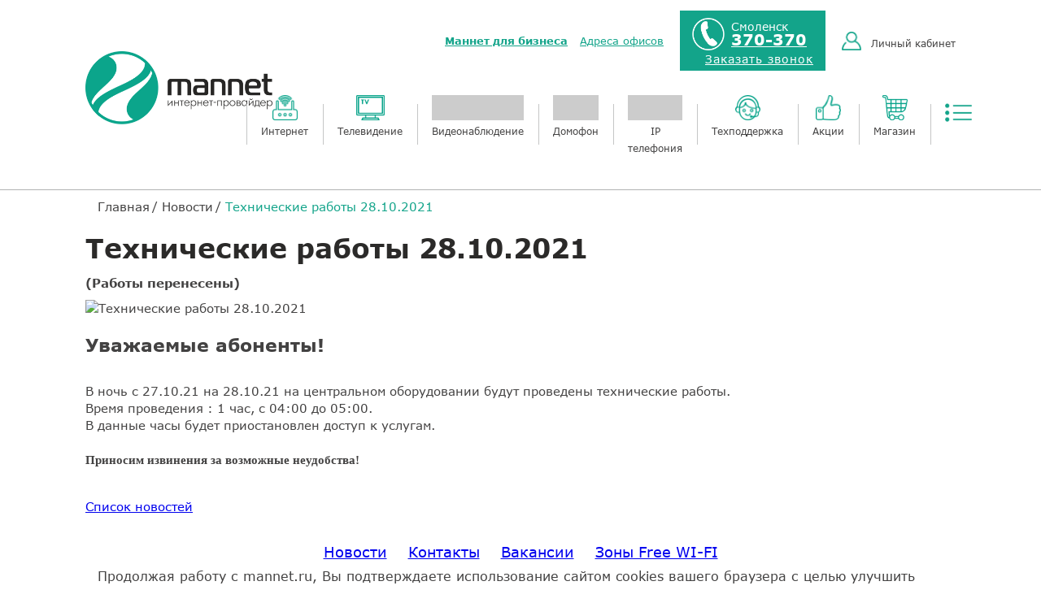

--- FILE ---
content_type: text/html; charset=UTF-8
request_url: https://mannet.ru/news/tekhnicheskie-raboty-28-10-2021/
body_size: 46880
content:
<!DOCTYPE html>
<html lang="ru">
<head>
    <meta charset="utf-8">

<link rel="shortcut icon" href="/local/templates/.default/static/img/favicon.png" type="image/png">

<!-- Template Basic Images -->
<meta http-equiv="X-UA-Compatible" content="IE=edge">
<meta name="viewport" content="width=device-width, initial-scale=1, maximum-scale=1">

<!-- Yandex.Metrika counter -->
<noscript><div><img src="https://mc.yandex.ru/watch/65570482" style="position:absolute; left:-9999px;" alt="" /></div></noscript>
<!-- /Yandex.Metrika counter -->
<noscript><img src="https://vk.com/rtrg?p=VK-RTRG-1330179-1q2LS" style="position:fixed; left:-999px;" alt=""/></noscript>
<link type="text/css" rel="stylesheet" href="/local/templates/.default/static/css/vendor.css">
<link type="text/css" rel="stylesheet" href="/local/templates/.default/static/css/main.css?20260112105729">
<link type="text/css" rel="stylesheet" href="/local/templates/.default/static/css/dev.css">


<!-- Custom Browsers Color Start -->
<!-- Chrome, Firefox OS and Opera -->
<meta name="theme-color" content="#000">
<!-- Windows Phone -->
<meta name="msapplication-navbutton-color" content="#000">
<!-- iOS Safari -->
<meta name="apple-mobile-web-app-capable" content="yes">
<meta name="apple-mobile-web-app-status-bar-style" content="#000">
<!-- Яндекс.Браузер -->
<meta name="viewport" context="ya-title=#000,ya-dock=fade">
<!-- Custom Browsers Color End -->
    <meta http-equiv="Content-Type" content="text/html; charset=UTF-8" />
<meta name="robots" content="index, follow" />
<meta name="keywords" content="Технические работы 28.10.2021 | Mannet" />
<meta name="description" content="Технические работы 28.10.2021 | Mannet" />
<script data-skip-moving="true">(function(w, d, n) {var cl = "bx-core";var ht = d.documentElement;var htc = ht ? ht.className : undefined;if (htc === undefined || htc.indexOf(cl) !== -1){return;}var ua = n.userAgent;if (/(iPad;)|(iPhone;)/i.test(ua)){cl += " bx-ios";}else if (/Windows/i.test(ua)){cl += ' bx-win';}else if (/Macintosh/i.test(ua)){cl += " bx-mac";}else if (/Linux/i.test(ua) && !/Android/i.test(ua)){cl += " bx-linux";}else if (/Android/i.test(ua)){cl += " bx-android";}cl += (/(ipad|iphone|android|mobile|touch)/i.test(ua) ? " bx-touch" : " bx-no-touch");cl += w.devicePixelRatio && w.devicePixelRatio >= 2? " bx-retina": " bx-no-retina";if (/AppleWebKit/.test(ua)){cl += " bx-chrome";}else if (/Opera/.test(ua)){cl += " bx-opera";}else if (/Firefox/.test(ua)){cl += " bx-firefox";}ht.className = htc ? htc + " " + cl : cl;})(window, document, navigator);</script>


<link href="/bitrix/cache/css/s1/text/page_7f53476e581214977c6e1ee9ee6c7441/page_7f53476e581214977c6e1ee9ee6c7441_v1.css?1761913806231" type="text/css"  rel="stylesheet" />
<link href="/bitrix/cache/css/s1/text/template_fa15d401931fc37179ae48f1b12c6ec0/template_fa15d401931fc37179ae48f1b12c6ec0_v1.css?17619068327717" type="text/css"  data-template-style="true" rel="stylesheet" />







    <title>Технические работы 28.10.2021 | Mannet</title>
</head>
<body>
<div class="menu-overlay"></div>


<div class="mobile-pannel">
    


    <div class="mobile-pannel__close"><i class="icon-close"></i></div>
        <ul class="mobile-menu">
                                                            <li class="mobile-menu__item drop-link">
                    <a href="/services/internet/" class="mobile-menu__link">
                        <i class="menu-icon internet"></i>
                        Интернет                    </a>
                                                
                    <div class="sub-menu-pannel">
                        <ul class="sub-menu">
                                                            <li class="sub-menu__item">
                                    <a href="/services/internet/#tariff" class="sub-menu__link">Тарифы</a>
                                </li>
                                                            <li class="sub-menu__item">
                                    <a href="/store" class="sub-menu__link">Оборудование</a>
                                </li>
                                                            <li class="sub-menu__item">
                                    <a href="/services/internet/#how_pay" class="sub-menu__link">Способы оплаты</a>
                                </li>
                                                            <li class="sub-menu__item">
                                    <a href="/actions/internet-v-chastnyy-dom/" class="sub-menu__link">Интернет в частный дом</a>
                                </li>
                                                            <li class="sub-menu__item">
                                    <a href="/services/internet/#application_connection" class="sub-menu__link">Заявка на подключение</a>
                                </li>
                                                            <li class="sub-menu__item">
                                    <a href="/services/internet/features" class="sub-menu__link">Советы по использованию WI-FI</a>
                                </li>
                                                    </ul>
                                            </div>
                                    </li>
                                                            <li class="mobile-menu__item drop-link">
                    <a href="/services/tv/" class="mobile-menu__link">
                        <i class="menu-icon tv"></i>
                        Телевидение                    </a>
                                                
                    <div class="sub-menu-pannel">
                        <ul class="sub-menu">
                                                            <li class="sub-menu__item">
                                    <a href="/services/internet/#tariff" class="sub-menu__link">Стоимость</a>
                                </li>
                                                            <li class="sub-menu__item">
                                    <a href="/services/tv/#channel_list" class="sub-menu__link">Список каналов</a>
                                </li>
                                                            <li class="sub-menu__item">
                                    <a href="/services/tv/#application_connection" class="sub-menu__link">Заявка на подключение</a>
                                </li>
                                                    </ul>
                                            </div>
                                    </li>
                                                            <li class="mobile-menu__item ">
                    <a href="/services/video/" class="mobile-menu__link">
                        <i class="menu-icon video"></i>
                        Видеонаблюдение                    </a>
                                    </li>
                                                            <li class="mobile-menu__item ">
                    <a href="/services/domofon/" class="mobile-menu__link">
                        <i class="menu-icon intercom"></i>
                        Домофон                    </a>
                                    </li>
                                                            <li class="mobile-menu__item ">
                    <a href="/services/telefon/" class="mobile-menu__link">
                        <i class="menu-icon telephone"></i>
                        IP телефония                    </a>
                                    </li>
                                                            <li class="mobile-menu__item drop-link">
                    <a href="/support/" class="mobile-menu__link">
                        <i class="menu-icon support"></i>
                        Техподдержка                    </a>
                                                
                    <div class="sub-menu-pannel">
                        <ul class="sub-menu">
                                                            <li class="sub-menu__item">
                                    <a href="/support/ask/" class="sub-menu__link">Задать вопрос</a>
                                </li>
                                                            <li class="sub-menu__item">
                                    <a href="/support/assist/" class="sub-menu__link">Удаленный помощник</a>
                                </li>
                                                            <li class="sub-menu__item">
                                    <a href="/support/diagnostika-seti/" class="sub-menu__link">Диагностика сети</a>
                                </li>
                                                            <li class="sub-menu__item">
                                    <a href="/support/guides/" class="sub-menu__link">Инструкции по настройке</a>
                                </li>
                                                            <li class="sub-menu__item">
                                    <a href="/support/director/" class="sub-menu__link">Книга отзывов</a>
                                </li>
                                                    </ul>
                                            </div>
                                    </li>
                                                            <li class="mobile-menu__item ">
                    <a href="/actions/" class="mobile-menu__link">
                        <i class="menu-icon promotions"></i>
                        Акции                    </a>
                                    </li>
                                                            <li class="mobile-menu__item ">
                    <a href="/store/" class="mobile-menu__link">
                        <i class="menu-icon shop"></i>
                        Магазин                    </a>
                                    </li>
                                                                                                                                                                        <li class="mobile-menu__item drop-link">
                    <a href="javascript:void(0);" class="mobile-menu__link"><i class="menu-icon list"></i>Другое</a>
                    <div class="sub-menu-pannel">
                        <ul class="sub-menu">
                                                                                                                                                                                                                                                                                                                                                            <li class="sub-menu__item"><a href="/news/" class="sub-menu__link">Новости</a></li>
                                                                                            <li class="sub-menu__item"><a href="/about/oplata-i-dostavka.php" class="sub-menu__link">Оплата и доставка</a></li>
                                                                                            <li class="sub-menu__item"><a href="/resources/free-wi-fi/" class="sub-menu__link">Зоны Free WiFi</a></li>
                                                                                            <li class="sub-menu__item"><a href="/about/vacancy/" class="sub-menu__link">Вакансии</a></li>
                                                                                            <li class="sub-menu__item"><a href="https://vk.com/mannet" class="sub-menu__link">Мы ВКонтакте</a></li>
                                                                                            <li class="sub-menu__item"><a href="https://www.youtube.com/c/MannetPlus" class="sub-menu__link">Мы в YouTube</a></li>
                                                                                            <li class="sub-menu__item"><a href="/contacts/" class="sub-menu__link">Контакты</a></li>
                                                                                            <li class="sub-menu__item"><a href="/about/" class="sub-menu__link">О компании</a></li>
                                                    </ul>
                                            </div>
                </li>
                    </ul>
    <div class="mobile-pannel__clients">
        <a href="//mannet.ru" class="mobile-pannel__client is_active">Частным клиентам</a>
        <a href="//corp.mannet.ru" class="mobile-pannel__client">Корпоративным клиентам</a>
    </div>
    <div class="mobile-pannel__adress">
        <a href="/contacts/">Адреса офисов</a>
    </div>
    <a href="https://service.mannet.ru/login/" class="mobile-pannel__lk">Личный кабинет</a>
</div>

<header class="main-head">
    <div class="container">
	<div class="main-head__left">
		<div class="main-head__logo">
 <a href="/" class="logo"> <img src="/local/templates/.default/static/img/logo.png" alt=""> </a>
		</div>
	</div>
	<div class="main-head__right">
 <a href="#" class="toggle-menu"> </a>
		<div class="main-head__line">
			<div class="main-head__clients">
				 &nbsp;<a href="//corp.mannet.ru" class="main-head__client"><b>Маннет для бизнеса</b></a>
			</div>
			<div class="main-head__adress-block">
 <a href="/contacts/" class="main-head__adress">Адреса офисов</a>
			</div>
			 			<div class="main-head__block-phone">
				<div class="main-head__phone">
					<div class="header_phone_div">
						 Смоленск<br>
 <a href="tel:84812370370"><span style="font-size: 14pt;">370-370</span></a>
					</div>
				</div>
 <a href="#request_call" class="main-head__bell popup-link header-callme-link">Заказать звонок</a>
			</div>
			<div class="main-head__block-lk">
				  <a href="https://service.mannet.ru/login/" target="_blanck" class="main-head__lk">Личный кабинет</a>
			</div>
		</div>
		 


    <div class="main-head__line">
        <div class="main-head__menu">
            <ul class="main-menu">
                					
                                        <li class="main-menu__item">
                        <a class="main-menu__link" href="/services/internet/"><i class="menu-icon internet"></i>Интернет</a>
                                                <div class="sub-menu-pannel">
                              <ul class="sub-menu">
                                                                            <li class="sub-menu__item">
                                            <a href="/services/internet/#tariff" class="sub-menu__link">Тарифы</a>
                                        </li>
                                                                            <li class="sub-menu__item">
                                            <a href="/store" class="sub-menu__link">Оборудование</a>
                                        </li>
                                                                            <li class="sub-menu__item">
                                            <a href="/services/internet/#how_pay" class="sub-menu__link">Способы оплаты</a>
                                        </li>
                                                                            <li class="sub-menu__item">
                                            <a href="/actions/internet-v-chastnyy-dom/" class="sub-menu__link">Интернет в частный дом</a>
                                        </li>
                                                                            <li class="sub-menu__item">
                                            <a href="/services/internet/#application_connection" class="sub-menu__link">Заявка на подключение</a>
                                        </li>
                                                                            <li class="sub-menu__item">
                                            <a href="/services/internet/features" class="sub-menu__link">Советы по использованию WI-FI</a>
                                        </li>
                                                                    </ul>
                            
                            <!--
                                <div class="sub-menu-pannel__stock">
                                    <p></p>
                                    <a href=""></a>
                                </div>
                            -->                        </div>
                                            </li>
                					
                                        <li class="main-menu__item">
                        <a class="main-menu__link" href="/services/tv/"><i class="menu-icon tv"></i>Телевидение</a>
                                                <div class="sub-menu-pannel">
                              <ul class="sub-menu">
                                                                            <li class="sub-menu__item">
                                            <a href="/services/internet/#tariff" class="sub-menu__link">Стоимость</a>
                                        </li>
                                                                            <li class="sub-menu__item">
                                            <a href="/services/tv/#channel_list" class="sub-menu__link">Список каналов</a>
                                        </li>
                                                                            <li class="sub-menu__item">
                                            <a href="/services/tv/#application_connection" class="sub-menu__link">Заявка на подключение</a>
                                        </li>
                                                                    </ul>
                            
                            <!--
                                <div class="sub-menu-pannel__stock">
                                    <p></p>
                                    <a href=""></a>
                                </div>
                            -->                        </div>
                                            </li>
                					
                                        <li class="main-menu__item">
                        <a class="main-menu__link" href="/services/video/"><i class="menu-icon video"></i>Видеонаблюдение</a>
                                            </li>
                					
                                        <li class="main-menu__item">
                        <a class="main-menu__link" href="/services/domofon/"><i class="menu-icon intercom"></i>Домофон</a>
                                            </li>
                					
                                        <li class="main-menu__item">
                        <a class="main-menu__link" href="/services/telefon/"><i class="menu-icon telephone"></i>IP телефония</a>
                                            </li>
                					
                                        <li class="main-menu__item">
                        <a class="main-menu__link" href="/support/"><i class="menu-icon support"></i>Техподдержка</a>
                                                <div class="sub-menu-pannel">
                              <ul class="sub-menu">
                                                                            <li class="sub-menu__item">
                                            <a href="/support/ask/" class="sub-menu__link">Задать вопрос</a>
                                        </li>
                                                                            <li class="sub-menu__item">
                                            <a href="/support/assist/" class="sub-menu__link">Удаленный помощник</a>
                                        </li>
                                                                            <li class="sub-menu__item">
                                            <a href="/support/diagnostika-seti/" class="sub-menu__link">Диагностика сети</a>
                                        </li>
                                                                            <li class="sub-menu__item">
                                            <a href="/support/guides/" class="sub-menu__link">Инструкции по настройке</a>
                                        </li>
                                                                            <li class="sub-menu__item">
                                            <a href="/support/director/" class="sub-menu__link">Книга отзывов</a>
                                        </li>
                                                                    </ul>
                            
                            <!--
                                <div class="sub-menu-pannel__stock">
                                    <p></p>
                                    <a href=""></a>
                                </div>
                            -->                        </div>
                                            </li>
                					
                                        <li class="main-menu__item">
                        <a class="main-menu__link" href="/actions/"><i class="menu-icon promotions"></i>Акции</a>
                                            </li>
                					
                                        <li class="main-menu__item">
                        <a class="main-menu__link" href="/store/"><i class="menu-icon shop"></i>Магазин</a>
                                            </li>
                					
                    					
                    					
                    					
                    					
                    					
                    					
                    					
                                                        <li class="main-menu__item"><span class="main-menu__link" href="#"><i class="menu-icon list"></i></span>
                        <div class="sub-menu-pannel">
                            <ul class="sub-menu">
                                                                                                                                                                                                                                                                                                                                                                                                        <li class="sub-menu__item"><a href="/news/" class="sub-menu__link">Новости</a></li>
                                                                                                        <li class="sub-menu__item"><a href="/about/oplata-i-dostavka.php" class="sub-menu__link">Оплата и доставка</a></li>
                                                                                                        <li class="sub-menu__item"><a href="/resources/free-wi-fi/" class="sub-menu__link">Зоны Free WiFi</a></li>
                                                                                                        <li class="sub-menu__item"><a href="/about/vacancy/" class="sub-menu__link">Вакансии</a></li>
                                                                                                        <li class="sub-menu__item"><a href="https://vk.com/mannet" class="sub-menu__link">Мы ВКонтакте</a></li>
                                                                                                        <li class="sub-menu__item"><a href="https://www.youtube.com/c/MannetPlus" class="sub-menu__link">Мы в YouTube</a></li>
                                                                                                        <li class="sub-menu__item"><a href="/contacts/" class="sub-menu__link">Контакты</a></li>
                                                                                                        <li class="sub-menu__item"><a href="/about/" class="sub-menu__link">О компании</a></li>
                                                            </ul>
                                                    </div>
                    </li>
                            </ul>
        </div>
    </div>
	</div>
</div>
 <br></header>

<div class="page-wrap">
    <div class="container">
		<div class="conteiner-bk-before"><div class="conteiner-bk-top"></div><div class="conteiner-bk-bottom"></div></div>
        <ul class="page-crumbs">
			<li class="page-crumbs__item">
				<a href="/" title="Главная" class="page-crumbs__link">
					Главная
				</a>
			</li>
			<li class="page-crumbs__item">
				<a href="/news/" title="Новости" class="page-crumbs__link">
					Новости
				</a>
			</li>
			<li class="page-crumbs__item">
				<span class="page-crumbs__curent">Технические работы 28.10.2021</span>
			</li></ul>
        <div class="page-title">Технические работы 28.10.2021</div>

        <div class="page-content">
<div id="comp_4d4b1c0ec8bd09bbf71b171029a42f60"><div class="news-detail">
        <div class="preview-text"><b>&#40;Работы перенесены&#41;</b></div>
			<img
			class="detail_picture"
			border="0"
			src="/upload/iblock/4e5/%D0%92%D0%BD%D0%B8%D0%BC%D0%B0%D0%BD%D0%B8%D0%B5%20%D1%82%D0%B5%D1%85%D0%BD%D0%B8%D1%87%D0%B5%D1%81%D0%BA%D0%B8%D0%B5%20%D1%80%D0%B0%D0%B1%D0%BE%D1%82%D1%8B.png"
			alt="Технические работы 28.10.2021"
			title="Технические работы 28.10.2021"
			/>
	
    <br />
				<div class="detail-text"><p><b><span>
<h4>Уважаемые абоненты!</h4>
 </span></b> <br>
 В ночь с 27.10.21 на 28.10.21 на центральном оборудовании будут проведены технические работы.<br>
 Время проведения : 1&nbsp;час, с 04:00 до 05:00.<br>
 В данные часы будет приостановлен доступ к услугам.<br>
 <br>
 <b> </b><span style="font-family: Tahoma, Geneva;"><b>
Приносим извинения за возможные неудобства!</b></span></p></div>
		<div style="clear:both"></div>
	<br />
	</div>

<a href="/news/" onclick="BX.ajax.insertToNode('/news/?bxajaxid=4d4b1c0ec8bd09bbf71b171029a42f60', 'comp_4d4b1c0ec8bd09bbf71b171029a42f60'); return false;"  >Список новостей</a>
</div>        </div>

            <div class="page-links">
                    <a href="/news/">Новости</a>
                    <a href="/contacts/">Контакты</a>
                    <a href="/about/vacancy/">Вакансии</a>
                    <a href="/resources/free-wi-fi/">Зоны Free WI-FI</a>
            </div>

    <section id="cookie-modal" class="cookie-notification-modal">
        <div class="container">
            <div class="cookie-agree">
                <p class="cookie-agree__text">Продолжая работу с mannet.ru, Вы подтверждаете использование сайтом cookies вашего браузера с целью улучшить предложения и сервис на основе ваших предпочтений и интересов. А так же персональных данных для дальнейшей обработки без передачи третьим лицам.</p>
                <div class="cookie-agree__buttons">
                    <div class="cookie-agree__button btn-green js-coockie-agree">Согласен</div>
                    						<a href="/info/terms_of_use/" target="_blank" class="cookie-agree__button btn-dark">
                            Узнать больше
                        </a>
                                    </div>
            </div>
        </div>
    </section>

    		<div class="conteiner-bk-after"><div class="conteiner-bk-top"></div><div class="conteiner-bk-bottom"></div></div>
    </div>
</div>


<footer class="main-footer">
    <div class="container">
	<div class="main-footer__line">
		<ul class="footer-social">
			 			<li class="footer-social__item"> <a href="https://vk.com/mannet" class="footer-social__link"> <i class="icon-social icon-vk"></i> </a> </li>
			 			<li class="footer-social__item"> <a href="https://www.youtube.com/c/MannetPlus" class="footer-social__link"> </a> </li>
			   		</ul>
		  <a href="https://service.mannet.ru/login/" target="_blank" class="footer-lk">Личный кабинет</a>
	</div>
	<div class="main-footer__container">
		<div class="footer-menu-wrap">
			<div class="footer-menu-col">
				<ul class="footer-menu">
					<div class="footer-menu__title">
						 Услуги
					</div>
					 

		<li class="footer-menu__item">
	    <a href="/services/internet/" class="footer-menu__link">Интернет</a>
	</li>
	

		<li class="footer-menu__item">
	    <a href="/services/tv/" class="footer-menu__link">ТВ</a>
	</li>
	

		<li class="footer-menu__item">
	    <a href="/services/domofon/" class="footer-menu__link">Домофоны</a>
	</li>
	

		<li class="footer-menu__item">
	    <a href="/services/video/" class="footer-menu__link">Видеонаблюдение</a>
	</li>
	

		<li class="footer-menu__item">
	    <a href="/services/telefon/" class="footer-menu__link">IP телефония</a>
	</li>
	
				</ul>
			</div>
			<div class="footer-menu-col">
				<ul class="footer-menu">
					<div class="footer-menu__title">
						 Техподдержка
					</div>
					 

		<li class="footer-menu__item">
	    <a href="/support/ask/" class="footer-menu__link">Задать вопрос</a>
	</li>
	

		<li class="footer-menu__item">
	    <a href="/support/assist/" class="footer-menu__link">Удаленный помощник</a>
	</li>
	

		<li class="footer-menu__item">
	    <a href="/support/diagnostika-seti/" class="footer-menu__link">Диагностика сети</a>
	</li>
	

		<li class="footer-menu__item">
	    <a href="/support/guides/" class="footer-menu__link">Инструкции по настройке и подключению</a>
	</li>
	

		<li class="footer-menu__item">
	    <a href="/support/director/" class="footer-menu__link">Книга отзывов и предложений</a>
	</li>
	
				</ul>
			</div>
			<div class="footer-menu-col">
				<ul class="footer-menu">
					<div class="footer-menu__title">
						 Абонентам
					</div>
					 

		<li class="footer-menu__item">
	    <a href="/actions/" class="footer-menu__link">Акции</a>
	</li>
	

		<li class="footer-menu__item">
	    <a href="/info/documents/" class="footer-menu__link">Документы</a>
	</li>
	
				</ul>
			</div>
			<div class="footer-menu-col">
				<ul class="footer-menu">
					<div class="footer-menu__title">
						 О компании
					</div>
					 

		<li class="footer-menu__item">
	    <a href="/news/" class="footer-menu__link">Новости</a>
	</li>
	

		<li class="footer-menu__item">
	    <a href="/contacts/" class="footer-menu__link">Контакты</a>
	</li>
	

		<li class="footer-menu__item">
	    <a href="/about/vacancy/" class="footer-menu__link">Вакансии</a>
	</li>
	

		<li class="footer-menu__item">
	    <a href="/resources/free-wi-fi/" class="footer-menu__link">Зоны Free WI-FI</a>
	</li>
	
				</ul>
			</div>
		</div>
	</div>
	<div class="main-footer__liner">
		<div class="footer-contact">
			<div class="footer-contact__tel">
				<p>
					 С 9:00 - 21:00
				</p>
				<p>
					 без выходных<br>
					 Смоленск<br>
 <a href="tel:+74812370370">370-370</a>
				</p>
			</div>
			<div class="footer-contact__email">
 <a href="mailto:box@mannet.ru">box@mannet.ru</a>
			</div>
		</div>
		<div class="footer-docs">
			<div class="footer-docs__item">
				<!--noindex--><a href="/info/documents/" rel="nofollow" target="_blank">Скачать договор для физических лиц</a><!--/noindex--></div>
			<div class="footer-docs__item">
				<!--noindex--><a href="/info/documents/" rel="nofollow" target="_blank">Политика обработки персональных данных</a><!--/noindex--></div>
		</div>
		<div class="footer-links">
			<div class="footer-links__item">
 <a href="//corp.mannet.ru/">Корпоративным<br>
				 клиентам</a>
			</div>
			<div class="footer-links__item">
				  <img alt="pay-system2.png" src="/upload/medialibrary/1b4/1_4143_31-03-2021_16-11.png" height="60" title="pay-system2.png">
			</div>
			<div class="footer-links__item">
				 <iframe src="https://yandex.ru/sprav/widget/rating-badge/1294797741" width="150" height="50" frameborder="0"></iframe>
			</div>
		</div>
	</div>
	<div class="main-footer__bottom">
		<p>
			 Предоставление доступа к интернету и телевидению, подключение и обслуживание аудио- и видеодомофонов. Тарифы. Информация о способах оплаты. Инструкции по настройке оборудования.
		</p>
		<div class="copyright">
			 ©2019-2026 - mannet. Все права защищены.
			<div class="foot-ip">
				 Ваш IP: 			</div>
		</div>
	</div>
</div>
<!-- Smartpoint Code Start -->
<!-- Smartpoint Code End --></footer>
<div class="hidden">

    <div class="form-panel form-popup" id="request_call">
    <div id="comp_b33050ac8dc8a99fe623e720e643b150"><div class="form-success"></div>
<div class="form-panel__title">
   Позвоните мне!</div>
<div class="form-panel__cont">
    
<form name="ORDER_CALL" action="/news/tekhnicheskie-raboty-28-10-2021/" method="POST" enctype="multipart/form-data"><input type="hidden" name="bxajaxid" id="bxajaxid_b33050ac8dc8a99fe623e720e643b150_8BACKi" value="b33050ac8dc8a99fe623e720e643b150" /><input type="hidden" name="AJAX_CALL" value="Y" /><input type="hidden" name="sessid" id="sessid" value="f9be345294a8f00d84b0f8a201fde01a" /><input type="hidden" name="WEB_FORM_ID" value="2" />	<input type="hidden" name="licenses_subscribe" value="Y">
        <div class="form-panel__row">
                                                <td>
                                                                    </td>
                    <div class="form-panel__col col-60">
                        <div class="form-input">
                            <label>Номер телефона<span>*</span></label>
                            <input type="text" required placeholder="+7 XXX XXX XX XX" data-input="phone" name="form_text_16" value="">                        </div>
                    </div>
                                                                 <td>
                                                                    </td>
                    <div class="form-panel__col col-40">
                        <div class="form-input">
                            <label>Удобное время для звонка<span></span></label>
                            <input type="text" placeholder="Время" name="form_text_17" value="">                        </div>
                    </div>
                                     </div>
		<div class="form-panel__row">
			<input type="hidden" name="captcha_sid" value="044b61a8850ca3ccc21ca8567b5fc483" /><img src="/bitrix/tools/captcha.php?captcha_sid=044b61a8850ca3ccc21ca8567b5fc483" width="180" height="40" /><br /><input type="text" name="captcha_word" size="30" maxlength="50" value="" class="inputtext" />		</div>
        <div class="form-panel__submit">
            <input  type="submit" class="fotm-submit" name="web_form_submit" value="Перезвоните мне" />
        </div>
        <div class="form-panel__info">
            <span>*</span> поля обязательные для заполнения        </div>
    </form></div>

</div></div>
    <div class="form-panel form-popup" id="checking_connection">
    <div class="form-panel__title">
        Проверка подключения дома к Mannet
    </div>
    <div class="form-panel__cont">

        <div class="checking-connection">
            <form action="">

                <select class="castom">
                    <option value="">Смоленск</option>
                    <option value="">Ярцево</option>
                </select>
                <div class="form-input">
                    <input type="text" placeholder="Введите адрес" required>
                </div>
                <div class="form-panel__submit">
                    <input type="submit" class="fotm-submit" value="Проверить">
                </div>
            </form>
        </div>


    </div>
</div>
    <div class="form-panel form-popup" id="authorization_popup">
    <div class="form-panel__cont">

        <div class="authorization-popup">
            <div class="authorization-popup__nav">
                <span>Вход в личный кабинет</span>
                <span>Регистрация</span>
            </div>
            <div class="authorization-popup__tabs">
                <div class="authorization-popup__tab">
                    <form action="">
                        <div class="form-input">
                            <input type="text" placeholder="Логин" required>
                        </div>
                        <div class="form-input">
                            <input type="password" placeholder="Пароль" required>
                        </div>

                        <div class="form-panel__submit">
                            <input type="submit" class="fotm-submit" value="Войти">
                        </div>
                        <div class="password-recovery">
                            <a href="#">забыли логин/пароль?</a>
                        </div>
                    </form>
                </div>
                <div class="authorization-popup__tab">
                    Регистрация
                </div>
            </div>
        </div>

    </div>
</div>
    
</div>

<script type="text/javascript" >
   (function(m,e,t,r,i,k,a){m[i]=m[i]||function(){(m[i].a=m[i].a||[]).push(arguments)};
   m[i].l=1*new Date();k=e.createElement(t),a=e.getElementsByTagName(t)[0],k.async=1,k.src=r,a.parentNode.insertBefore(k,a)})
   (window, document, "script", "https://mc.yandex.ru/metrika/tag.js", "ym");

   ym(65570482, "init", {
        clickmap:true,
        trackLinks:true,
        accurateTrackBounce:true,
        webvisor:true
   });
</script>
<script type="text/javascript">!function(){var t=document.createElement("script");t.type="text/javascript",t.async=!0,t.src='https://vk.com/js/api/openapi.js?169',t.onload=function(){VK.Retargeting.Init("VK-RTRG-1330179-1q2LS"),VK.Retargeting.Hit()},document.head.appendChild(t)}();
</script><script defer src="https://af.click.ru/af.js?id=16639"></script><script>if(!window.BX)window.BX={};if(!window.BX.message)window.BX.message=function(mess){if(typeof mess==='object'){for(let i in mess) {BX.message[i]=mess[i];} return true;}};</script>
<script>(window.BX||top.BX).message({"pull_server_enabled":"N","pull_config_timestamp":0,"pull_guest_mode":"N","pull_guest_user_id":0});(window.BX||top.BX).message({"PULL_OLD_REVISION":"Для продолжения корректной работы с сайтом необходимо перезагрузить страницу."});</script>
<script>(window.BX||top.BX).message({"JS_CORE_LOADING":"Загрузка...","JS_CORE_NO_DATA":"- Нет данных -","JS_CORE_WINDOW_CLOSE":"Закрыть","JS_CORE_WINDOW_EXPAND":"Развернуть","JS_CORE_WINDOW_NARROW":"Свернуть в окно","JS_CORE_WINDOW_SAVE":"Сохранить","JS_CORE_WINDOW_CANCEL":"Отменить","JS_CORE_WINDOW_CONTINUE":"Продолжить","JS_CORE_H":"ч","JS_CORE_M":"м","JS_CORE_S":"с","JSADM_AI_HIDE_EXTRA":"Скрыть лишние","JSADM_AI_ALL_NOTIF":"Показать все","JSADM_AUTH_REQ":"Требуется авторизация!","JS_CORE_WINDOW_AUTH":"Войти","JS_CORE_IMAGE_FULL":"Полный размер"});</script><script src="/bitrix/js/main/core/core.min.js?1739988232225181"></script><script>BX.Runtime.registerExtension({"name":"main.core","namespace":"BX","loaded":true});</script>
<script>BX.setJSList(["\/bitrix\/js\/main\/core\/core_ajax.js","\/bitrix\/js\/main\/core\/core_promise.js","\/bitrix\/js\/main\/polyfill\/promise\/js\/promise.js","\/bitrix\/js\/main\/loadext\/loadext.js","\/bitrix\/js\/main\/loadext\/extension.js","\/bitrix\/js\/main\/polyfill\/promise\/js\/promise.js","\/bitrix\/js\/main\/polyfill\/find\/js\/find.js","\/bitrix\/js\/main\/polyfill\/includes\/js\/includes.js","\/bitrix\/js\/main\/polyfill\/matches\/js\/matches.js","\/bitrix\/js\/ui\/polyfill\/closest\/js\/closest.js","\/bitrix\/js\/main\/polyfill\/fill\/main.polyfill.fill.js","\/bitrix\/js\/main\/polyfill\/find\/js\/find.js","\/bitrix\/js\/main\/polyfill\/matches\/js\/matches.js","\/bitrix\/js\/main\/polyfill\/core\/dist\/polyfill.bundle.js","\/bitrix\/js\/main\/core\/core.js","\/bitrix\/js\/main\/polyfill\/intersectionobserver\/js\/intersectionobserver.js","\/bitrix\/js\/main\/lazyload\/dist\/lazyload.bundle.js","\/bitrix\/js\/main\/polyfill\/core\/dist\/polyfill.bundle.js","\/bitrix\/js\/main\/parambag\/dist\/parambag.bundle.js"]);
</script>
<script>(window.BX||top.BX).message({"LANGUAGE_ID":"ru","FORMAT_DATE":"DD.MM.YYYY","FORMAT_DATETIME":"DD.MM.YYYY HH:MI:SS","COOKIE_PREFIX":"BITRIX_SM","SERVER_TZ_OFFSET":"10800","UTF_MODE":"Y","SITE_ID":"s1","SITE_DIR":"\/","USER_ID":"","SERVER_TIME":1768816641,"USER_TZ_OFFSET":0,"USER_TZ_AUTO":"Y","bitrix_sessid":"f9be345294a8f00d84b0f8a201fde01a"});</script><script src="/bitrix/js/pull/protobuf/protobuf.min.js?170962072576433"></script>
<script src="/bitrix/js/pull/protobuf/model.min.js?170962072514190"></script>
<script src="/bitrix/js/main/core/core_promise.min.js?17096207002490"></script>
<script src="/bitrix/js/rest/client/rest.client.min.js?17104142239240"></script>
<script src="/bitrix/js/pull/client/pull.client.min.js?173998547049664"></script>
<script src="/bitrix/js/formula4.snowflakes/formula4.snowflakes.js?17670846023941"></script>
<script>BX.setJSList(["\/local\/templates\/.default\/static\/js\/vendor.js","\/local\/templates\/.default\/static\/js\/main.js","\/local\/templates\/.default\/static\/js\/jquery.cookie.min.js"]);</script>
<script>BX.setCSSList(["\/local\/templates\/.default\/components\/bitrix\/news.detail\/news\/style.css","\/local\/templates\/.default\/components\/bitrix\/breadcrumb\/main\/style.css","\/local\/components\/cookie.notification\/templates\/.default\/style.css","\/local\/templates\/.default\/components\/bitrix\/form.result.new\/request_call\/style.css","\/local\/templates\/text\/styles.css"]);</script>
<script>if (Intl && Intl.DateTimeFormat) document.cookie="BITRIX_SM_TZ="+Intl.DateTimeFormat().resolvedOptions().timeZone+"; path=/; expires=Fri, 01 Jan 2027 00:00:00 +0300";</script>



<script  src="/bitrix/cache/js/s1/text/template_129dbf60da1b88852b9e3d50f5bbd49d/template_129dbf60da1b88852b9e3d50f5bbd49d_v1.js?1761906832469383"></script>
<script>var _ba = _ba || []; _ba.push(["aid", "64402c62eab850385d6b4aa2f8134370"]); _ba.push(["host", "mannet.ru"]); (function() {var ba = document.createElement("script"); ba.type = "text/javascript"; ba.async = true;ba.src = (document.location.protocol == "https:" ? "https://" : "http://") + "bitrix.info/ba.js";var s = document.getElementsByTagName("script")[0];s.parentNode.insertBefore(ba, s);})();</script>


<script type="text/javascript">
    BX.ready(function(){
       BX.bindDelegate(
          document.body, 'click', {className: 'js-coockie-agree' },
          function(e){
             if(!e) {
                e = window.event;
             }
                debugger;
                BX.setCookie('BITRIX_SM_COOKIE_ARGEE', 'Y', {expires: 86400,path:"/"});
                BX.style(BX('cookie-modal'), 'display', 'none');
                debugger;
             return BX.PreventDefault(e);
          }
       );
    });
    </script>


<script src="//cdn.callibri.ru/callibri.js" type="text/javascript" charset="utf-8"></script>
<script type="text/javascript">
    (function(w, p) {
        var a, s;
        (w[p] = w[p] || []).push(
            "uid=324749",
            "site="+encodeURIComponent(window.location.href)
        );
        a = document.createElement('script'); a.type = 'text/javascript'; a.async = true;   a.charset='utf-8';
        a.src = 'https://panel.smartpoint.pro/collectwidgets/?'+window.SMP_params.join('&');
        s = document.getElementsByTagName('script')[0]; s.parentNode.insertBefore(a, s);
    })(window, 'SMP_params');
</script>
<script>
function _processform_8BACKi(){
	if (BX('bxajaxid_b33050ac8dc8a99fe623e720e643b150_8BACKi'))
	{
		var obForm = BX('bxajaxid_b33050ac8dc8a99fe623e720e643b150_8BACKi').form;
		BX.bind(obForm, 'submit', function() {BX.ajax.submitComponentForm(this, 'comp_b33050ac8dc8a99fe623e720e643b150', true)});
	}
	BX.removeCustomEvent('onAjaxSuccess', _processform_8BACKi);
}
if (BX('bxajaxid_b33050ac8dc8a99fe623e720e643b150_8BACKi'))
	_processform_8BACKi();
else
	BX.addCustomEvent('onAjaxSuccess', _processform_8BACKi);
</script><script>
    if (!isMobile.any()) {
        $("form[name='ORDER_CALL'] .col-60 input").mask("+7 999 999 99 99", {
            completed: function () { $(this).attr('data-valid', 'true'); }
        });
    }
</script><script>
			let snowflakesElement = document.querySelectorAll('body');

						let snowFlakesOptions = {
				flakeCount: 40,
				minSize: 4,
				maxSize: 11,
				minSpeed: 1,
				maxSpeed: 3,
				round: true,
				shadow: false,
				image: "/bitrix/images/formula4.snowflakes/snowflake1.png"			}

			document.addEventListener('DOMContentLoaded', function () {
				snowFall.snow(snowflakesElement, snowFlakesOptions);
			});
		</script></body>
</html>
				
	

--- FILE ---
content_type: text/css
request_url: https://mannet.ru/local/templates/.default/static/css/main.css?20260112105729
body_size: 168401
content:
centerg@font-face {
  font-family: 'FiraSans';
  src: url("../fonts/FiraSans/firasans-black.woff2") format("woff2"), url("../fonts/FiraSans/firasans-black.woff") format("woff"), url("../fonts/FiraSans/firasans-black.ttf") format("truetype");
  font-weight: 900;
  font-style: normal; }

@font-face {
  font-family: 'FavoritC';
  src: url("../fonts/FavoritC/favoritc.woff2") format("woff2"), url("../fonts/FavoritC/favoritc.woff") format("woff"), url("../fonts/FavoritC/favoritc.ttf") format("truetype");
  font-weight: normal;
  font-style: normal; }

@font-face {
  font-family: 'FavoritC';
  src: url("../fonts/FavoritC/favoritc-bold.woff2") format("woff2"), url("../fonts/FavoritC/favoritc-bold.woff") format("woff"), url("../fonts/FavoritC/favoritc-bold.ttf") format("truetype");
  font-weight: 700;
  font-style: normal; }

@font-face {
  font-family: 'a_Futurica';
  src: url("../fonts/a_Futurica/a_futurica.woff2") format("woff2"), url("../fonts/a_Futurica/a_futurica.woff") format("woff"), url("../fonts/a_Futurica/a_futurica.ttf") format("truetype");
  font-weight: normal;
  font-style: normal; }

@font-face {
  font-family: 'a_Futurica';
  src: url("../fonts/a_Futurica/a_futuricamedium.woff2") format("woff2"), url("../fonts/a_Futurica/a_futuricamedium.woff") format("woff"), url("../fonts/a_Futurica/a_futuricamedium.ttf") format("truetype");
  font-weight: 500;
  font-style: normal; }

@font-face {
  font-family: 'a_Futurica';
  src: url("../fonts/a_Futurica/a_futurica_extrabold.woff2") format("woff2"), url("../fonts/a_Futurica/a_futurica_extrabold.woff") format("woff"), url("../fonts/a_Futurica/a_futurica_extrabold.ttf") format("truetype");
  font-weight: 700;
  font-style: normal; }

@font-face {
  font-family: 'Verdana';
  src: url("Verdana-BoldItalic.eot");
  src: local("Verdana Bold Italic"), local("Verdana-BoldItalic"), url("../fonts/Verdana/Verdana-BoldItalic.eot?#iefix") format("embedded-opentype"), url("../fonts/Verdana/Verdana-BoldItalic.woff") format("woff"), url("../fonts/Verdana/Verdana-BoldItalic.ttf") format("truetype");
  font-weight: bold;
  font-style: italic; }

@font-face {
  font-family: 'Verdana';
  src: url("Verdana.eot");
  src: local("Verdana"), url("../fonts/Verdana/Verdana.eot?#iefix") format("embedded-opentype"), url("../fonts/Verdana/Verdana.woff") format("woff"), url("../fonts/Verdana/Verdana.ttf") format("truetype");
  font-weight: normal;
  font-style: normal; }

@font-face {
  font-family: 'Verdana';
  src: url("Verdana-Bold.eot");
  src: local("Verdana Bold"), local("Verdana-Bold"), url("../fonts/Verdana/Verdana-Bold.eot?#iefix") format("embedded-opentype"), url("../fonts/Verdana/Verdana-Bold.woff") format("woff"), url("../fonts/Verdana/Verdana-Bold.ttf") format("truetype");
  font-weight: bold;
  font-style: normal; }

@font-face {
  font-family: 'Verdana';
  src: url("Verdana-Italic.eot");
  src: local("Verdana Italic"), local("Verdana-Italic"), url("../fonts/Verdana/Verdana-Italic.eot?#iefix") format("embedded-opentype"), url("../fonts/Verdana/Verdana-Italic.woff") format("woff"), url("../fonts/Verdana/Verdana-Italic.ttf") format("truetype");
  font-weight: normal;
  font-style: italic; }

/* @include inlineblock(middle); */
.page-row:after, .page-row:before {
  content: "";
  display: table; }

.page-row:after {
  clear: both; }

/* @extend %clearfix; */
/*
	@include input-placeholder {
		color: #fff;
	}
*/
/* px to rem */
/* rem(16px) */
/* responsive */
/*
	@include tablets {
		width: 100%;
	}
*/
* {
  -webkit-box-sizing: border-box;
  box-sizing: border-box;
  margin: 0;
  padding: 0;
  outline: none !important; }

input {
  outline: none !important; }

*::-webkit-input-placeholder {
  opacity: 1; }

*:-moz-placeholder {
  opacity: 1; }

*::-moz-placeholder {
  opacity: 1; }

*:-ms-input-placeholder {
  opacity: 1; }

input:focus {
  outline: none; }

a {
  outline: none;
  text-decoration: underline; }
  a:hover {
    color: #107461; }
  a:active, a:focus {
    text-decoration: none; }

html {
  font-size: 16px; }

body {
  background: #fff;
  font-size: 16px;
  min-width: 320px;
  position: relative;
  line-height: 1.75;
  font-family: 'Verdana';
  font-weight: normal;
  font-style: normal;
  color: #434242;
  overflow-x: hidden;
  -webkit-font-smoothing: antialiased; }
  body.no-scroll {
    overflow: hidden; }

.hidden {
  display: none !important;
  visibility: hidden !important; }

@media screen and (max-width: 992px) {
  .hidden-laptop {
    display: none !important; }
	/*footer.main-footer {
		background: #e4e4e4;
		position: fixed;
		bottom: 100vh;
		height: 100vh;
	}
	body {
		height: 100vh;
	}*/
}

@media screen and (min-width: 992px) {
  .visibility-laptop {
    display: none !important; } }

@media screen and (max-width: 767px) {
  .hidden-tablets {
    display: none !important; } }

@media screen and (min-width: 767px) {
  .visibility-tablets {
    display: none !important; } }

.container {
  margin-right: auto;
  margin-left: auto;
  padding-left: 15px;
  padding-right: 15px; }
  @media (min-width: 768px) {
    .container {
      width: 100%; } }
  @media (min-width: 1020px) {
    .container {
      max-width: 1000px; } }

.container-fluid {
  padding-right: 15px;
  padding-left: 15px;
  margin-right: auto;
  margin-left: auto; }

.selectric-castom .selectric {
  border: none;
  background: none; }
  .selectric-castom .selectric .label {
    margin: 0px;
    padding: 0px;
    font-size: 16px;
    text-decoration: underline;
    padding-right: 25px; }
  .selectric-castom .selectric .button {
    width: 20px;
    height: 20px;
    line-height: 20px;
    background: none;
    top: 50%;
    -webkit-transform: translate(0, -50%);
    transform: translate(0, -50%); }

.selectric-castom_ver2 {
  width: 100%; }
  .selectric-castom_ver2 .selectric {
    background: transparent;
    border: 1px solid #9D9E9E; }
  .selectric-castom_ver2 .label {
    line-height: 36px;
    height: 36px; }
  .selectric-castom_ver2 .button {
    background: transparent; }
    .selectric-castom_ver2 .button:before {
      width: 1px;
      height: 65%;
      content: "";
      background: #9D9E9E;
      position: absolute;
      left: 0;
      top: 50%;
      -webkit-transform: translate(0, -50%);
      transform: translate(0, -50%); }

.chec-castom {
  position: relative; }
  .chec-castom label {
    display: block;
    position: relative;
    font-size: 16px;
    font-weight: bold;
    padding-left: 20px;
    cursor: pointer; }
    .chec-castom label:before {
      border: 2px solid #13A48A;
      width: 10px;
      height: 10px;
      content: "";
      position: absolute;
      left: 0;
      top: 50%;
      -webkit-transform: translate(0, -50%);
      transform: translate(0, -50%); }
    .chec-castom label:after {
      background: #13A48A;
      width: 8px;
      height: 8px;
      content: "";
      position: absolute;
      left: 3px;
      top: 50%;
      -webkit-transform: translate(0, -50%) scale(0);
      transform: translate(0, -50%) scale(0);
      -webkit-transition: .3s;
      transition: .3s;
      opacity: 0; }
  .chec-castom input {
    opacity: 0;
    position: absolute;
    left: 0;
    top: 0; }
    .chec-castom input:checked + label:after {
      -webkit-transform: translate(0, -50%) scale(1);
      transform: translate(0, -50%) scale(1);
      opacity: 1; }

.form-input {
  margin-right: 20px; }
  .form-input label {
    display: block;
    font-size: 14px;
    min-height: 24px; }
    .form-input label span {
      color: red;
      display: inline-block;
      padding-left: 3px; }
  .form-input input {
    border: 1px solid #9D9E9E;
    padding: 10px;
    font-size: 14px;
    font-family: 'Verdana';
    display: inline-block;
    max-width: 100%; }
  .form-input input[type="number"] {
    -webkit-appearance: none;
    -moz-appearance: none;
    appearance: none; }
  .form-input.form-input__number input {
    max-width: 80px; }

textarea {
  border: 1px solid #9D9E9E;
  padding: 10px;
  font-size: 14px;
  font-family: 'Verdana';
  display: inline-block;
  width: 100%;
  height: 130px;
  resize: none; }

.show_textarea {
  font-size: 16px;
  color: #13A48A;
  text-decoration: underline;
  cursor: pointer; }

.fotm-submit {
  font-size: 14px;
  color: #fff;
  background: #B32322;
  border-radius: 5px;
  width: 200px;
  text-align: center;
  height: 50px;
  border: none;
  cursor: pointer;
  -webkit-transition: all .4s;
  transition: all .4s; }
  .fotm-submit:hover {
    background: #13A48A;
    color: #fff; }

.privacy-policy {
  font-size: 12px;
  position: relative;
  margin-bottom: 7px; }
  .privacy-policy label {
    display: block;
    position: relative;
    font-size: 12px;
    padding-left: 25px;
    cursor: pointer;
    line-height: 1.2; }
    .privacy-policy label:before {
      border: 2px solid #13A48A;
      width: 10px;
      height: 10px;
      content: "";
      position: absolute;
      left: 0;
      top: 3px; }
    .privacy-policy label:after {
      background: #13A48A;
      width: 8px;
      height: 8px;
      content: "";
      position: absolute;
      left: 3px;
      top: 10px;
      -webkit-transform: scale(0);
      transform: scale(0);
      -webkit-transition: .3s;
      transition: .3s;
      opacity: 0; }
  .privacy-policy input {
    opacity: 0;
    position: absolute;
    left: 0;
    top: 0; }
    .privacy-policy input:checked + label:after {
      -webkit-transform: translate(0, -50%) scale(1);
      transform: translate(0, -50%) scale(1);
      opacity: 1; }

.form-info {
  font-size: 12px; }
  .form-info span {
    color: red;
    display: inline-block;
    padding-right: 3px; }

.icon-router {
  background: url(../img/icon-router.png) no-repeat center;
  background-size: contain;
  display: inline-block;
  width: 25px;
  height: 25px;
  content: ""; }

.icon-router2 {
  background: url(../img/icon-router2.png) no-repeat center;
  background-size: contain;
  display: inline-block;
  width: 35px;
  height: 35px;
  content: ""; }

.btn {
  color: #fff;
  background: #B32322;
  display: inline-block;
  height: 40px;
  line-height: 40px;
  padding: 0px 20px;
  font-size: 14px;
  text-decoration: none;
  font-weight: bold;
  border-radius: 3px;
  -webkit-transition: all .3s;
  transition: all .3s; }
  .btn:hover {
    color: #fff;
    background: #13A48A; }

.btn_blue {
  color: #fff;
  background: #13A48A;
  display: inline-block;
  height: 40px;
  line-height: 40px;
  /*padding: 0px 20px;*/
  font-size: 14px;
  text-decoration: none;
  font-weight: bold;
  border-radius: 3px;
  -webkit-transition: all .3s;
  transition: all .3s; }
  .btn_blue:hover {
    color: #fff;
    background: #B32322; }
  .btn_blue:focus {
    color: #fff; }

.icon-arrow {
  width: 20px;
  height: 20px;
  display: block;
  background: url(../img/down-arrow.svg) no-repeat center;
  background-size: contain;
  content: ""; }

.icon-close {
  width: 20px;
  height: 20px;
  display: block;
  background: url(../img/close.svg) no-repeat center;
  background-size: contain;
  content: ""; }

.form-panel {
  width: 100%;
  max-width: 480px;
  padding: 30px 15px 15px 15px;
  text-align: center;
  display: none}
  .form-panel .form-panel__title {
    text-align: center;
    font-weight: bold;
    font-size: 22px;
    margin-bottom: 20px; }
  .form-panel .form-panel__row {
    display: -webkit-box;
    display: -ms-flexbox;
    display: flex;
    -webkit-box-pack: justify;
    -ms-flex-pack: justify;
    justify-content: space-between;
    margin-bottom: 20px; }
    @media screen and (max-width: 520px) {
      .form-panel .form-panel__row {
        display: block; } }
    @media screen and (max-width: 520px) {
      .form-panel .form-panel__row .form-panel__col {
        margin-bottom: 10px; } }
    .form-panel .form-panel__row .form-panel__col.col-60 {
      width: calc(60% - 15px); }
      @media screen and (max-width: 520px) {
        .form-panel .form-panel__row .form-panel__col.col-60 {
          width: 100%; } }
    .form-panel .form-panel__row .form-panel__col.col-40 {
      width: 40%; }
      @media screen and (max-width: 520px) {
        .form-panel .form-panel__row .form-panel__col.col-40 {
          width: 100%; } }
  .form-panel .form-panel__cont .checking-connection {
    text-align: left; }
    .form-panel .form-panel__cont .checking-connection .form-input {
      margin-bottom: 15px; }
  .form-panel .form-input {
    margin-right: 0px;
    text-align: left; }
    .form-panel .form-input input {
      width: 100%; }
    .form-panel .form-input.form-input__number input {
      max-width: 100%; }
  .form-panel .form-panel__submit {
    margin-bottom: 10px; }

.page-scroll-menu {
  margin-bottom: 30px; }
  .page-scroll-menu.fixed {
    position: fixed;
    left: 0;
    top: 0;
    width: 100%;
    background: #fff;
    z-index: 30; }
    @media screen and (max-width: 900px) {
      .page-scroll-menu.fixed {
        position: static; } }

.scroll-menu {
  border: 1px solid #9D9E9E;
  list-style: none;
  padding: 10px 0px;
  line-height: 1.2;
  display: -webkit-box;
  display: -ms-flexbox;
  display: flex;
  -webkit-box-align: center;
  -ms-flex-align: center;
  align-items: center; }
  @media screen and (max-width: 768px) {
    .scroll-menu {
       } }
  @media screen and (max-width: 900px) {
    .scroll-menu {
      -webkit-box-pack: center;
      -ms-flex-pack: center;
      justify-content: center; } }
  @media screen and (max-width: 768px) {
    .scroll-menu {
      -ms-flex-wrap: wrap;
      flex-wrap: wrap; } }
  .scroll-menu .scroll-menu__item {
    width: calc(100%/4);
    padding: 0px 10px;
    text-align: center;
    }
    @media screen and (max-width: 900px) {
      .scroll-menu .scroll-menu__item {
        width: auto;
        padding: 0px 20px; } }
    @media screen and (max-width: 768px) {
      .scroll-menu .scroll-menu__item {
        margin-bottom: 15px; } }
    .scroll-menu .scroll-menu__item:last-child {
      border-right: 0px; }
  .scroll-menu .scroll-menu__link {
    font-size: 16px;
    color: #434242;
    text-decoration: none; }
    @media screen and (max-width: 900px) {
      .scroll-menu .scroll-menu__link {
        font-size: 14px; } }
    .scroll-menu .scroll-menu__link.active {
      color: #13A48A; }
    .scroll-menu .scroll-menu__link:hover {
      color: #13A48A; }
@media screen and (max-width: 800px) {
    .scroll-menu.scroll-menu__modifier {
    flex-direction: column; }
}
  .scroll-menu.scroll-menu__modifier {
    -webkit-box-pack: center;
    -ms-flex-pack: center;
    justify-content: center; }
    .scroll-menu.scroll-menu__modifier .scroll-menu__item {
      width: auto;
      padding: 0px 10px;
      margin-bottom: 5px; }
    .scroll-menu.scroll-menu__modifier .scroll-menu__link {
      font-size: 18px;
      font-weight: bold;
    }
@media screen and (max-width: 400px) {
    .scroll-menu.scroll-menu__modifier .scroll-menu__link {
      font-size: 16px;
    }
}

.page-title {
  font-weight: bold;
  /*margin-bottom: 30px;*/
  font-size: 33px;
  line-height: 1.4;
  color: #2B2A29; }
  @media screen and (max-width: 480px) {
    .page-title {
      font-size: 24px; } }
  .page-title h1,
  .page-title h2,
  .page-title h3,
  .page-title h4,
  .page-title h5,
  .page-title h6 {
    margin: 0px;
    font-size: 33px; }
    @media screen and (max-width: 480px) {
      .page-title h1,
      .page-title h2,
      .page-title h3,
      .page-title h4,
      .page-title h5,
      .page-title h6 {
        font-size: 24px; } }

.page-wrap {
  /*padding-top: 10px;*/
  padding-bottom: 30px;
  position: relative; }

.conteiner-bk-before, .conteiner-bk-after{
	position: absolute;
	top: 0;
	height: 100%;
}
.conteiner-bk-before {
    left: 0;
}
.conteiner-bk-after {
    right: 0;
}
.conteiner-bk-top{
	background: url(/local/templates/.default/static/img/bk_01.png) top right no-repeat;
	/*background: url(/local/templates/.default/static/img/bk_ny_23.png) top right no-repeat;*/
    /*background: url(/local/templates/.default/static/img/bk_01.png) top left no-repeat;*/
    /*background: url(/local/templates/.default/static/img/bk_ny_01.svg) top right no-repeat;*/
    /*background: url(/local/templates/.default/static/img/bk_ny_02.svg) top right no-repeat;*/
    /*background: url(/local/templates/.default/static/img/bk_hw_01.svg) top left no-repeat;*/
    /*background: url(/local/templates/.default/static/img/fevralya.svg) top left no-repeat;*/
    /*background: url(/local/templates/.default/static/img/8march.svg) top left no-repeat;*/
    /*background: url(/local/templates/.default/static/img/1stmay.svg) top left no-repeat;*/
    /*background: url(/local/templates/.default/static/img/9may.svg) top left no-repeat;*/
	width: 100%;
    top: 0;
    display: inline-block;
    position: absolute;
    background-size: cover;
	z-index: 2;
}

.conteiner-bk-before .conteiner-bk-top  {
    left: 0;
}

.conteiner-bk-after .conteiner-bk-top {   
	background: url(/local/templates/.default/static/img/bk_01.png) top left no-repeat;
	/*background: url(/local/templates/.default/static/img/bk_ny_23.png) top left no-repeat;*/
    /*background: url(/local/templates/.default/static/img/bk_01.png) top left no-repeat;*/
    /*background: url(/local/templates/.default/static/img/bk_ny_01.svg) top left no-repeat;*/
    /*background: url(/local/templates/.default/static/img/bk_ny_02.svg) top right no-repeat;*/
    /*background: url(/local/templates/.default/static/img/bk_hw_01.svg) top left no-repeat;*/
    /*background: url(/local/templates/.default/static/img/fevralya.svg) top left no-repeat;*/
    /*background: url(/local/templates/.default/static/img/8march.svg) top left no-repeat;*/
    /*background: url(/local/templates/.default/static/img/1stmay.svg) top left no-repeat;*/
    /*background: url(/local/templates/.default/static/img/9may.svg) top left no-repeat;*/
    right: 0;
    background-size: cover;
}

.conteiner-bk-bottom {
    background: none;
    content: "";
    height: 100%;
	width: 100%;
    left: 0;
    top: 0;
    display: inline-block;
    position: absolute;
    background-size: auto;
}

.conteiner-bk-after .conteiner-bk-bottom {
    background: none;
    background-size: auto;
}

.page-crumbs {
  display: block;
  list-style: none;
  font-size: 15px;
  margin-bottom: 15px;
  padding: 0px;}
  .page-crumbs .page-crumbs__item {
    display: inline-block;
    padding-right: 10px;
    position: relative; }
	.page-crumbs .page-crumbs__item:first-of-type {
		padding-left: 15px;
	}
    .page-crumbs .page-crumbs__item:before {
      position: absolute;
      right: 0;
      top: 0;
      content: "/"; }
    .page-crumbs .page-crumbs__item:last-child {
      padding-right: 0px; }
      .page-crumbs .page-crumbs__item:last-child:before {
        display: none; }
  .page-crumbs .page-crumbs__link {
    color: #434242;
    text-decoration: none; }
    .page-crumbs .page-crumbs__link:hover {
      color: #13A48A; }
  .page-crumbs .page-crumbs__curent {
    color: #13A48A; }

.aside-nav {
  background: #F3F3F3;
  margin-bottom: 15px; }
  .aside-nav .aside-nav__title {
    font-size: 18px;
    font-weight: bold;
    line-height: 1.2;
    padding: 14px 20px;
    color: #fff;
    background: #13A48A; }

.aside-menu {
  list-style: none;
  padding: 10px 20px; }
  .aside-menu .aside-menu__item {
    border-bottom: 1px solid #9D9E9E; }
    .aside-menu .aside-menu__item.curent .aside-menu__link {
      color: #13A48A; }
    .aside-menu .aside-menu__item:last-child {
      border-bottom: 0px; }
  .aside-menu .aside-menu__link {
    font-size: 12px;
    padding: 10px 0px;
    display: inline-block;
    color: #2B2A29;
    text-decoration: none; }
    .aside-menu .aside-menu__link:hover {
      color: #13A48A; }

.page-row {
  position: relative; }
  .page-row .page-block {
    width: calc(100% - 250px);
    float: left; }
    @media screen and (max-width: 840px) {
      .page-row .page-block {
        width: 100%;
        float: none; } }
  .page-row .page-aside {
    float: right;
    width: 230px; }
    @media screen and (max-width: 840px) {
      .page-row .page-aside {
        width: 100%;
        float: none; } }

.aside-assistant {
  padding: 15px 20px;
  background: #F3F3F3; }
  .aside-assistant .aside-assistant__icon {
    text-align: center; }
    .aside-assistant .aside-assistant__icon img {
      width: 120px;
      height: 120px; }
  .aside-assistant .aside-assistant__title {
    font-size: 18px;
    color: #2B2A29;
    line-height: 1.2;
    font-weight: bold;
    text-align: center;
    margin-bottom: 15px; }
  .aside-assistant .aside-assistant__desc {
    font-size: 12px;
    line-height: 1.2;
    margin-bottom: 20px; }
    @media screen and (max-width: 840px) {
      .aside-assistant .aside-assistant__desc {
        text-align: center; } }
  .aside-assistant .aside-assistant__btn {
    margin-bottom: 10px;
    text-align: center; }
    .aside-assistant .aside-assistant__btn a {
      display: inline-block;
      font-size: 13px;
      text-decoration: none;
      color: #434242;
      border: 2px solid #434242;
      border-radius: 5px;
      width: 100%;
      height: 50px;
      font-weight: bold;
      line-height: 46px;
      text-align: center;
      margin-right: 10px;
      -webkit-transition: all .4s;
      transition: all .4s;
      max-width: 240px; }
      .aside-assistant .aside-assistant__btn a:hover {
        background: #13A48A;
        color: #fff;
        border: 2px solid #13A48A; }
  .aside-assistant .aside-assistant__link {
    font-size: 13px;
    line-height: 1.2;
    text-align: center; }

.convenient-time .convenient-time__head {
  font-size: 14px;
  line-height: 1.2;
  margin-bottom: 10px; }

.convenient-time .convenient-time__row {
  display: -webkit-box;
  display: -ms-flexbox;
  display: flex;
  -webkit-box-pack: justify;
  -ms-flex-pack: justify;
  }
  @media screen and (max-width: 590px) {
    .convenient-time .convenient-time__row {
      -webkit-box-pack: start;
      -ms-flex-pack: start;
      justify-content: flex-start; } }

@media screen and (max-width: 590px) {
  .convenient-time .form-input.form-input__number input {
    margin-right: 0px; } }

.convenient-time .chec-castom label {
  font-size: 14px;
  font-weight: normal;
  margin-left: 15px;
}

input[name="form_text_67"] {
    min-width: 200px;
}

.page-tabs {
  margin-bottom: 40px; }
  .page-tabs .page-tabs__nav {
    display: -webkit-box;
    display: -ms-flexbox;
    display: flex;
    position: relative;
    padding-bottom: 25px;
    overflow: hidden; }
    @media screen and (max-width: 540px) {
      .page-tabs .page-tabs__nav {
        display: block; } }
    .page-tabs .page-tabs__nav:before {
      width: 100%;
      height: 3px;
      background: #13A48A;
      content: "";
      left: 0;
      bottom: 0;
      position: absolute; }
    .page-tabs .page-tabs__nav .page-tabs__nav-item {
      background: #AEAFB0;
      height: 70px;
      display: -webkit-box;
      display: -ms-flexbox;
      display: flex;
      -webkit-box-align: center;
      -ms-flex-align: center;
      align-items: center;
      line-height: 1.2;
      padding: 10px 20px 10px 110px;
      position: relative;
      width: calc(100%/3 - 5px);
      margin-right: 10px;
      -webkit-transition: all .3s;
      transition: all .3s; }
      @media screen and (max-width: 960px) {
        .page-tabs .page-tabs__nav .page-tabs__nav-item {
          padding: 10px 10px 10px 70px; } }
      @media screen and (max-width: 640px) {
        .page-tabs .page-tabs__nav .page-tabs__nav-item {
          padding: 10px 10px 10px 55px; } }
      @media screen and (max-width: 540px) {
        .page-tabs .page-tabs__nav .page-tabs__nav-item {
          padding: 10px 10px 10px 90px;
          width: 100%;
          margin-bottom: 10px; } }
      .page-tabs .page-tabs__nav .page-tabs__nav-item:hover {
        background: #13A48A; }
      .page-tabs .page-tabs__nav .page-tabs__nav-item:last-child {
        margin-right: 0px; }
      .page-tabs .page-tabs__nav .page-tabs__nav-item:before, .page-tabs .page-tabs__nav .page-tabs__nav-item:after {
        bottom: -52px;
        left: 50%;
        border: solid transparent;
        content: " ";
        height: 0;
        width: 0;
        position: absolute;
        pointer-events: none;
        -webkit-transition: all .3s;
        transition: all .3s; }
        @media screen and (max-width: 540px) {
          .page-tabs .page-tabs__nav .page-tabs__nav-item:before, .page-tabs .page-tabs__nav .page-tabs__nav-item:after {
            display: none; } }
      .page-tabs .page-tabs__nav .page-tabs__nav-item:before {
        /*border-color: #c2e1f5;*/
        border-bottom-color: #13A48A;
        border-width: 23px;
        margin-left: -23px; }
      .page-tabs .page-tabs__nav .page-tabs__nav-item:after {
        border-color: #88b7d5;
        border-bottom-color: #fff;
        /*border-width: 20px;*/
        margin-left: -20px; }
      .page-tabs .page-tabs__nav .page-tabs__nav-item.active {
        background: #13A48A; }
        .page-tabs .page-tabs__nav .page-tabs__nav-item.active:before {
          bottom: -32px; }
        .page-tabs .page-tabs__nav .page-tabs__nav-item.active:after {
          bottom: -32px; }
      .page-tabs .page-tabs__nav .page-tabs__nav-item .page-tabs__nav-icon {
        width: 60px;
        height: 40px;
        content: "";
        position: absolute;
        left: 30px;
        top: 50%;
        -webkit-transform: translate(0, -50%);
        transform: translate(0, -50%);
        text-align: center; }
        @media screen and (max-width: 960px) {
          .page-tabs .page-tabs__nav .page-tabs__nav-item .page-tabs__nav-icon {
            width: 50px;
            height: 30px;
            left: 10px; } }
        @media screen and (max-width: 640px) {
          .page-tabs .page-tabs__nav .page-tabs__nav-item .page-tabs__nav-icon {
            width: 40px;
            height: 20px;
            left: 10px; } }
        @media screen and (max-width: 540px) {
          .page-tabs .page-tabs__nav .page-tabs__nav-item .page-tabs__nav-icon {
            width: 60px;
            height: 40px;
            left: 10px; } }
        .page-tabs .page-tabs__nav .page-tabs__nav-item .page-tabs__nav-icon img {
          width: auto;
          max-width: 100%;
          height: auto;
          max-height: 100%; }
      .page-tabs .page-tabs__nav .page-tabs__nav-item .page-tabs__nav-link {
        position: absolute;
        content: "";
        width: 100%;
        height: 100%;
        left: 0;
        top: 0; }
      .page-tabs .page-tabs__nav .page-tabs__nav-item .page-tabs__nav-title {
        font-size: 16px;
        font-weight: bold;
        color: #fff; }
        @media screen and (max-width: 960px) {
          .page-tabs .page-tabs__nav .page-tabs__nav-item .page-tabs__nav-title {
            font-size: 14px; } }
        @media screen and (max-width: 640px) {
          .page-tabs .page-tabs__nav .page-tabs__nav-item .page-tabs__nav-title {
            font-size: 12px; } }
        @media screen and (max-width: 540px) {
          .page-tabs .page-tabs__nav .page-tabs__nav-item .page-tabs__nav-title {
            font-size: 14px; } }
  .page-tabs .page-tabs__tab {
    padding-top: 30px;
    display: none; }
    .page-tabs .page-tabs__tab.active {
      display: block; }

.shares {
  display: -webkit-box;
  display: -ms-flexbox;
  display: flex;
  -ms-flex-wrap: wrap;
  flex-wrap: wrap; }
  .shares .shares__item {
    width: calc(100%/3 - 15px);
    margin-right: 20px;
    border: 2px solid #C5C6C6;
    margin-bottom: 20px;
    position: relative; }
    @media screen and (max-width: 800px) {
      .shares .shares__item {
        width: calc(100%/3 - 10px);
        margin-right: 10px;
        margin-bottom: 10px; } }
    @media screen and (max-width: 640px) {
      .shares .shares__item {
        width: calc(100%/2 - 10px); } }
    @media screen and (max-width: 480px) {
      .shares .shares__item {
        width: 100%;
        margin-right: 0px; } }
    .shares .shares__item:nth-child(3n+3) {
      margin-right: 0px; }
      @media screen and (max-width: 640px) {
        .shares .shares__item:nth-child(3n+3) {
          margin-right: 10px; } }
      @media screen and (max-width: 480px) {
        .shares .shares__item:nth-child(3n+3) {
          margin-right: 0px; } }
    @media screen and (max-width: 640px) {
      .shares .shares__item:nth-child(2n+2) {
        margin-right: 0px; } }
    .shares .shares__item .shares__item-label {
      position: absolute;
      top: 10px;
      right: -2px;
      background: #B32322;
      color: #fff;
      font-size: 14px;
      font-weight: bold;
      text-transform: uppercase;
      padding: 3px 15px 3px 10px;
      height: 30px; }
      .shares .shares__item .shares__item-label:after {
        right: 100%;
        top: 50%;
        border: solid transparent;
        content: " ";
        height: 0;
        width: 0;
        position: absolute;
        pointer-events: none; }
      .shares .shares__item .shares__item-label:after {
        border-color: #88b7d5;
        border-right-color: #B32322;
        border-width: 15px;
        margin-top: -15px; }
    .shares .shares__item .shares__item-img {
      height: 210px;
      overflow: hidden;
      padding: 10px;
      line-height: 0; }
      @media screen and (max-width: 992px) {
        .shares .shares__item .shares__item-img {
          height: auto; } }
      .shares .shares__item .shares__item-img img {
        width: auto;
        max-width: 100%;
        height: auto; }
    .shares .shares__item .shares__item-title {
      font-size: 13px;
      font-weight: normal;
      line-height: 1.2;
      background: #13A48A;
      color: #fff;
      padding: 10px 20px; }
      .shares .shares__item .shares__item-title a {
        text-decoration: none;
        color: #fff; }
      .shares .shares__item .shares__item-title h1,
      .shares .shares__item .shares__item-title h2,
      .shares .shares__item .shares__item-title h3,
      .shares .shares__item .shares__item-title h4,
      .shares .shares__item .shares__item-title h5,
      .shares .shares__item .shares__item-title h6 {
        font-size: 13px;
        font-weight: normal;
        margin: 0px; }
      .shares .shares__item .shares__item-title span {
        font-size: 25px;
        display: block;
        font-weight: bold; }
        @media screen and (max-width: 960px) {
          .shares .shares__item .shares__item-title span {
            font-size: 18px; } }
    .shares .shares__item .shares__item-desc {
      color: #5B5B5B;
      font-size: 14px;
      line-height: 1.2; }
    .shares .shares__item .shares__item-link {
      padding: 0px; }

.page-content {
  font-size: 15px;
  line-height: 1.4; }
  .page-content p {
    margin-bottom: 15px; }
  .page-content table p {
    margin-bottom: 0px; }
  .page-content ul {
    list-style-position: inside;
    line-height: 1.2;
    margin-bottom: 15px; }
    .page-content ul li {
      margin-bottom: 10px; }
  .page-content img {
    /*width: auto;*/
    max-width: 100%;
    height: auto; }
  .page-content h1 {
    font-size: 28px;
    margin: 20px 0px 10px 0px; }
  .page-content h2 {
    font-size: 22px;
    }
  .page-content h3 {
    font-size: 24px;
    margin: 20px 0px 10px 0px; }
  .page-content h4 {
    font-size: 22px;
    margin: 20px 0px 10px 0px; }
	.page-content h5 {
		font-size: 18px;
		margin: 15px 0px 10px 0px;
		color: #0ba58b;
	}
  .page-content h6 {
    font-size: 16px;
    margin: 10px 0px 5px 0px; }

.page-links {
  font-size: 18px;
  text-align: center;
  padding: 30px 40px 0px 40px; }
  .page-links a {
    display: inline-block;
    padding-left: 10px;
    padding-right: 10px;
 }

.about-company-figures {
  line-height: 0; }
  .about-company-figures img {
    max-width: 100%;
    height: auto; }

.news-list {
  display: -webkit-box;
  display: -ms-flexbox;
  display: flex;
  -ms-flex-wrap: wrap;
  flex-wrap: wrap;
  -webkit-box-pack: justify;
  -ms-flex-pack: justify;
  justify-content: space-between;
  position: relative; }
  .news-list:before {
    width: 1px;
    height: 100%;
    background: #9D9E9E;
    content: "";
    position: absolute;
    left: 50%;
    top: 0; }
    @media screen and (max-width: 580px) {
      .news-list:before {
        display: none; } }
  .news-list .news-list__item {
    display: -webkit-box;
    display: -ms-flexbox;
    display: flex;
    width: calc(50% - 15px);
    margin-right: 15px;
    margin-bottom: 30px; }
    @media screen and (max-width: 580px) {
      .news-list .news-list__item {
        margin-right: 0px;
        width: 100%;
        margin-bottom: 20px; } }
    .news-list .news-list__item:last-child {
      margin-bottom: 0px; }
    .news-list .news-list__item:nth-last-child(2) {
      margin-bottom: 0px; }
      @media screen and (max-width: 580px) {
        .news-list .news-list__item:nth-last-child(2) {
          margin-bottom: 20px; } }
    .news-list .news-list__item:nth-child(2n+2) {
      margin-right: 0px; }
    .news-list .news-list__item .news-list__item-img {
      width: 140px;
      margin-right: 20px;
      line-height: 0px; }
      @media screen and (max-width: 660px) {
        .news-list .news-list__item .news-list__item-img {
          width: 110px;
          margin-right: 10px; } }
      .news-list .news-list__item .news-list__item-img img {
        width: auto;
        max-width: 100%;
        height: auto; }
      .news-list .news-list__item .news-list__item-img a {
        display: block; }
    .news-list .news-list__item .news-list__item-content {
      width: calc(100% - 160px); }
      @media screen and (max-width: 660px) {
        .news-list .news-list__item .news-list__item-content {
          width: calc(100% - 120px); } }
    .news-list .news-list__item .news-list__item-title {
      font-weight: bold;
      font-size: 17px;
      line-height: 1.2;
      color: #434242;
      margin-bottom: 10px; }
      .news-list .news-list__item .news-list__item-title a {
        color: #434242;
        text-decoration: none; }
      .news-list .news-list__item .news-list__item-title h1,
      .news-list .news-list__item .news-list__item-title h2,
      .news-list .news-list__item .news-list__item-title h3,
      .news-list .news-list__item .news-list__item-title h4,
      .news-list .news-list__item .news-list__item-title h5,
      .news-list .news-list__item .news-list__item-title h6 {
        font-size: 17px;
        margin: 0px; }
    .news-list .news-list__item .news-list__item-desc {
      font-size: 14px;
      line-height: 1.2;
      margin-bottom: 10px; }
    .news-list .news-list__item .news-list__item-label {
      display: inline-block;
      padding: 3px 15px;
      color: #fff;
      background: #13A48A;
      font-size: 12px;
      margin-bottom: 15px;
      border-radius: 20px;
      font-weight: bold;
      text-transform: uppercase; }
      .news-list .news-list__item .news-list__item-label.work-underway {
        background: #B32322; }
    .news-list .news-list__item.news-report {
      display: block; }
      .news-list .news-list__item.news-report .news-list__item-content {
        width: 100%; }
        @media screen and (max-width: 660px) {
          .news-list .news-list__item.news-report .news-list__item-content {
            width: 100%; } }
	img.detail_picture {
		width: 100%;
	}
.form-file {
  display: -webkit-box;
  display: -ms-flexbox;
  display: flex;
  -webkit-box-pack: justify;
  -ms-flex-pack: justify;
  justify-content: space-between; }
  @media screen and (max-width: 430px) {
    .form-file {
      display: block; } }
  .form-file .form-file__input {
    width: 50%;
    position: relative;
    overflow: hidden; }
    @media screen and (max-width: 430px) {
      .form-file .form-file__input {
        width: 100%;
        margin-bottom: 10px; } }
    .form-file .form-file__input span {
      display: block;
      font-size: 12px;
      line-height: 1.2;
      margin-bottom: 10px; }
    .form-file .form-file__input .file-label {
      display: inline-block;
      color: #fff;
      background: #13A48A;
      border-radius: 3px;
      white-space: nowrap;
      font-size: 15px;
      padding: 5px 15px;
      cursor: pointer; }
      .form-file .form-file__input .file-label:hover {
        background: #B32322; }
    .form-file .form-file__input input {
      position: absolute;
      top: -100px;
      visibility: hidden; }
  .form-file .form-file__info {
    width: calc(50% - 10px);
    border: 1px dashed #A1A1A1;
    height: 74px;
    word-wrap: break-word; }
    @media screen and (max-width: 430px) {
      .form-file .form-file__info {
        width: 100%; } }

.password-recovery {
  margin: 10px 0px;
  font-size: 12px; }
  .password-recovery a {
    text-decoration: underline; }

/* Section */
.menu-overlay {
  background: rgba(19, 164, 138, 0.3);
  position: absolute;
  left: 0;
  top: 0;
  content: "";
  width: 100%;
  height: 100%;
  z-index: 30;
  display: none; }
  .menu-overlay.show {
    display: block; }

.panel-report {
  background: #818181;
  color: #fff;
  padding: 6px 0px;
  font-size: 15px; }
  @media screen and (max-width: 460px) {
    .panel-report {
      font-size: 12px;
      line-height: 1.4; } }
  .panel-report a {
    color: #fff; }
  .panel-report .container {
    position: relative;
    padding-right: 50px;
    padding-left: 40px; }
    @media screen and (max-width: 900px) {
      .panel-report .container {
        padding-left: 15px; } }
  .panel-report .panel-report__close {
    width: 15px;
    height: 15px;
    background: url(../img/close_white.svg) no-repeat center;
    background-size: contain;
    position: absolute;
    top: 50%;
    -webkit-transform: translate(0, -50%);
    transform: translate(0, -50%);
    right: 27px;
    content: "";
    cursor: pointer; }

.main-head {
  padding: 13px 0px 0px 0px;
  margin-bottom: 10px;
  position: relative }
  .main-head .container {
    display: -webkit-box;
    display: -ms-flexbox;
    display: flex;
    -webkit-box-pack: justify;
    -ms-flex-pack: justify;
    justify-content: space-between;
    position: relative; }
    @media screen and (max-width: 900px) {
      .main-head .container {
        padding-bottom: 10px;
        -webkit-box-align: center;
        -ms-flex-align: center;
        align-items: center; } }
    .main-head:before {
      width: 100%;
      height: 1px;
      background: #B2B3B3;
      content: "";
      position: absolute;
      left: 0px;
      bottom: -3px; }
  .main-head .main-head__left {
    width: 198px; }
    @media screen and (max-width: 1020px) {
      .main-head .main-head__left {
        width: 120px; } }
    @media screen and (max-width: 900px) {
      .main-head .main-head__left {
        width: 100px; } }
    @media screen and (max-width: 390px) {
      .main-head .main-head__left {
        width: 70px; } }
  .main-head .main-head__logo img {
    width: 230px;
    margin-top: 50px; }
    @media screen and (max-width: 1070px) {
      .main-head .main-head__logo img {
        width: 160px;
        margin-top: 25px; } }
    @media screen and (max-width: 430px) {
      .main-head .main-head__logo img {
        width: 120px;
        margin-top: 10px;} }
	@media screen and (max-width: 370px) {
      .main-head .main-head__logo img {
        width: 100px;
        margin-top: 10px;} }
  .main-head .main-head__right {
    width: calc(100% - 198px); }
    @media screen and (max-width: 1020px) {
      .main-head .main-head__right {
        width: calc(100% - 120px); } }
    @media screen and (max-width: 900px) {
      .main-head .main-head__right {
        width: auto;
        margin-left: auto;
        padding-left: 40px;
        position: relative; } }
  .main-head .main-head__line {
    display: -webkit-box;
    display: -ms-flexbox;
    display: flex;
    -webkit-box-align: center;
    -ms-flex-align: center;
    align-items: center; }
    @media screen and (max-width: 900px) {
		.main-head .main-head__line {
			display: block; 
		}
	}
	.main-head .main-head__clients {
		white-space: nowrap;
		font-size: 13px;    
	}
    @media screen and (max-width: 900px) {
		.main-head .main-head__clients {
			display: none;
		}
	}
    .main-head .main-head__clients .main-head__client {
		color: #13A48A;
		text-decoration: underline;
		margin-right: 20px;
	}
      .main-head .main-head__clients .main-head__client:last-child {
        margin-right: 15px; }
      .main-head .main-head__clients .main-head__client:hover {
        color: #13A48A; }
      .main-head .main-head__clients .main-head__client.is_active {
        border: 2px solid #13A48A;
        border-radius: 5px;
        color: #13A48A; }
  .main-head .main-head__adress-block {
    white-space: nowrap;
    font-size: 13px; }
    @media screen and (max-width: 900px) {
      .main-head .main-head__adress-block {
        display: none; } }
    .main-head .main-head__adress-block a {
      color: #13A48A;
      text-decoration: underline;
      margin-right: 20px; }
  .main-head .main-head__list-city, .main-head .main-head__list-city2 {
    margin-right: 13px;
    position: relative;
    font-size: 12px; }
    @media screen and (max-width: 900px) {
      .main-head .main-head__list-city, .main-head .main-head__list-city2 {
        margin-right: 0px;
        margin-bottom: 5px;
        font-size: 14px; } }
    .main-head .main-head__list-city .active-city,.main-head .main-head__list-city2 .active-city {
      display: block;
      color: #13A48A;
      cursor: pointer;
      position: relative;
      padding-right: 25px;
      text-decoration: underline; }
      .main-head .main-head__list-city .active-city:before, .main-head .main-head__list-city2 .active-city:before {
        width: 15px;
        height: 15px;
        background: url(../img/down-arrow.svg) no-repeat center;
        background-size: contain;
        content: "";
        position: absolute;
        right: 0;
        top: 50%;
        -webkit-transform: translate(0, -50%);
        transform: translate(0, -50%); }
    .main-head .main-head__list-city ul,.main-head .main-head__list-city2 ul {
      position: absolute;
      left: 0;
      top: 100%;
      width: 100px;
      list-style: none;
      border: 1px solid #C5C6C6;
      font-size: 14px;
      background: #fff;
      z-index: 5;
      display: none; }
      .main-head .main-head__list-city ul.active, .main-head .main-head__list-city2 ul.active {
        display: block; }
      .main-head .main-head__list-city ul a, .main-head .main-head__list-city2 ul a {
        text-decoration: none;
        display: block;
        padding: 5px 10px; }
      .main-head .main-head__list-city ul li, .main-head .main-head__list-city2 ul li {
        position: relative; }
        .main-head .main-head__list-city ul li:before, .main-head .main-head__list-city2 ul li:before {
          width: 90%;
          height: 1px;
          left: 5%;
          bottom: 0;
          background: #C5C6C6;
          content: "";
          position: absolute; }
        .main-head .main-head__list-city ul li:last-child:before, .main-head .main-head__list-city2 ul li:last-child:before {
          display: none; }
        .main-head .main-head__list-city ul li:hover, .main-head .main-head__list-city2 ul li:hover {
          background: #C5C6C6; }
          .main-head .main-head__list-city ul li:hover a, .main-head .main-head__list-city2 ul li:hover a {
            color: #fff; }
  .main-head .main-head__block-phone {
    display: block;
    padding: 5px 15px;
    color: #fff;
    background: #13A48A;

    line-height: 1;
    margin-right: 20px;
    }
    @media screen and (max-width: 900px) {
      .main-head .main-head__block-phone {
        margin-right: 0px;
		padding: 5px 8px; } }
    .main-head .main-head__block-phone a {
      color: #fff; }
  .main-head .main-head__bell {
    display: inline-block;
    color: #fff;
    white-space: nowrap;
    letter-spacing: 1px;
    position: relative;
    top: -2px; }
  .main-head .main-head__phone {
    font-size: 10px;
    position: relative;
	display: flex;
    }
    .main-head .main-head__phone:before {
      width: 40px;
      background: url(../img/phone_white3.png) no-repeat center;
      background-size: contain;
      content: "";
      }
    .main-head .main-head__phone span {
      display: block;
      font-size: 17px;
      font-weight: 700; }
  .main-head .main-head__block-lk {
    white-space: nowrap;
    font-size: 12px;
    padding-left: 36px;
    padding-top: 6px;
    min-height: 24px;
    position: relative;
    display: -webkit-box;
    display: -ms-flexbox;
    display: flex;
    -webkit-box-align: center;
    -ms-flex-align: center;
    align-items: center; }
    @media screen and (max-width: 900px) {
      .main-head .main-head__block-lk {
        display: none; } }
    .main-head .main-head__block-lk:before {
      width: 24px;
      height: 24px;
      background: url(../img/lk.png) no-repeat center;
      background-size: contain;
      content: "";
      position: absolute;
      left: 0;
      top: 50%;
      -webkit-transform: translate(0, -50%);
      transform: translate(0, -50%); }
    .main-head .main-head__block-lk a {
      color: #434242;
      text-decoration: none; }

.main-head__menu {
  width: 100%;
  padding-top: 30px;
  text-align:right;  }
  @media screen and (max-width: 900px) {
    .main-head__menu {
      display: none; } }

.main-menu {
  display: -webkit-box;
  display: -ms-flexbox;
  display: flex;
  display: inline-flex;
  -webkit-box-pack: justify;
  -ms-flex-pack: justify;
  justify-content: space-between;
  list-style: none;
  text-align: left; }
  .main-menu .main-menu__item {
    position: relative;
    padding-bottom: 10px; 
	padding-left: 10px;
    padding-right: 10px;}
    /*.main-menu .main-menu__item:nth-child(1) {
      width: 112px; }
    .main-menu .main-menu__item:nth-child(2) {
      width: 101px; }
    .main-menu .main-menu__item:nth-child(3) {
      width: 120px; }
    .main-menu .main-menu__item:nth-child(4) {
      width: 128px; }
    .main-menu .main-menu__item:nth-child(5) {
      width: 143px; }
    .main-menu .main-menu__item:nth-child(6) {
      width: 91px; }
    .main-menu .main-menu__item:nth-child(7) {
      width: 75px; }*/
    .main-menu .main-menu__item:before {
      width: 1px;
      height: 50px;
      content: "";
      background: #C5C6C6;
      position: absolute;
      left: 0;
      top: 11px; }
    .main-menu .main-menu__item:hover:before {
      height: calc(100% - 10px); }
    .main-menu .main-menu__item:hover:after {
      width: 0px;
      height: calc(100% - 10px);
      content: "";
      background: #C5C6C6;
      position: absolute;
      right: -1px;
      top: 10px; }
    .main-menu .main-menu__item:hover .main-menu__link {
      cursor: pointer; }
      .main-menu .main-menu__item:hover .main-menu__link:before {
        width: calc(100% - 1px);
        height: 1px;
        background: #fff;
        content: "";
        position: absolute;
        left: 1px;
        bottom: 0px;
        z-index: 15; }
    .main-menu .main-menu__item:hover .sub-menu-pannel {
      display: block; }
    .main-menu .main-menu__item:last-child .menu-icon.list {
      margin-top: 5px; 
	  width: 33px;
	  }
    .main-menu .main-menu__item:last-child .sub-menu-pannel {
      left: auto;
      right: -1px; }
    .main-menu .main-menu__item:nth-last-child(2) .sub-menu-pannel {
      left: -100%; }
  .main-menu .menu-icon {
    display: block;
    width: 100%;
    height: 31px;
    line-height: 0px;
    margin-bottom: 3px;
    background: #ccc;
    content: ""; }
    .main-menu .menu-icon.internet {
      background: url(../img/menu-internet.png) no-repeat center;
      background-size: contain; }
    .main-menu .menu-icon.tv {
      background: url(../img/menu-tv.png) no-repeat center;
      background-size: contain; }
    .main-menu .menu-icon.shop {
      background: url(../img/menu-shop.png) no-repeat center;
      background-size: contain; }
    .main-menu .menu-icon.for_home {
      background: url(../img/menu-for_home.png) no-repeat center;
      background-size: contain; }
    .main-menu .menu-icon.support {
      background: url(../img/menu-support.png) no-repeat center;
      background-size: contain; }
    .main-menu .menu-icon.promotions {
      background: url(../img/menu-promotions.png) no-repeat center;
      background-size: contain; }
    .main-menu .menu-icon.list {
      background: url(../img/menu-list.png) no-repeat center;
      background-size: contain;
      height: 33px; }
  .main-menu .main-menu__link {
    padding: 0px 8px;
    display: block;
    text-align: center;
    font-size: 12px;
    color: #434242;
    text-decoration: none; }
    .main-menu .main-menu__link:hover {
      color: #13A48A; }

.sub-menu-pannel {
  position: absolute;
  background: #fff;
  z-index: 10;
  list-style: none;
  padding: 0px;
  border: 1px solid #C5C6C6;
  left: 0;
  top: calc(100% - 1px);
  display: none;
  min-width: 335px; }
  .sub-menu-pannel .sub-menu {
    list-style: none; }
    .sub-menu-pannel .sub-menu .sub-menu__item {
      display: block;
      padding: 0px 20px; }
      .sub-menu-pannel .sub-menu .sub-menu__item:last-child .sub-menu__link {
        border-bottom: none; }
    .sub-menu-pannel .sub-menu .sub-menu__link {
      color: #434242;
      text-decoration: none;
      padding: 10px 0px;
      border-bottom: 1px solid #C5C6C6;
      display: inline-block;
      width: 100%;
      line-height: 1.2; }
      .sub-menu-pannel .sub-menu .sub-menu__link:hover {
        color: #13A48A; }
  .sub-menu-pannel .sub-menu-pannel__stock {
    padding: 20px;
    background: #B41F11;
    color: #fff;
    line-height: 1.4; }
    .sub-menu-pannel .sub-menu-pannel__stock p {
      margin-bottom: 10px;
      font-size: 16px; }
      .sub-menu-pannel .sub-menu-pannel__stock p span {
        font-size: 22px;
        display: block; }
    .sub-menu-pannel .sub-menu-pannel__stock a {
      color: #fff; }

footer.main-footer {
    background: #e4e4e4;
}

.foot-ip {
    float: right;
}

.mobile-pannel {
  position: fixed;
  width: 300px;
  height: 100%;
  background: #fff;
  z-index: 100;
  left: -500px;
  visibility: hidden;
  top: 0;
  padding: 70px 15px 15px 15px;
  overflow-y: auto;
  border-right: 1px solid #13A48A;
  -webkit-transition: all .4s;
  transition: all .4s; }
  .mobile-pannel.show {
    left: 0;
    visibility: visible; }
  .mobile-pannel .mobile-pannel__close {
    position: absolute;
    top: 15px;
    right: 15px; }
  .mobile-pannel .mobile-pannel__clients {
    display: -webkit-box;
    display: -ms-flexbox;
    display: flex;
    font-size: 14px;
    margin-bottom: 10px; }
    .mobile-pannel .mobile-pannel__clients a {
      text-decoration: none;
      color: #333333; }
    .mobile-pannel .mobile-pannel__clients .mobile-pannel__client {
      padding: 5px 10px;
      border: 2px solid transparent;
      border-radius: 5px;
      margin-right: 15px;
      line-height: 1.2; }
      .mobile-pannel .mobile-pannel__clients .mobile-pannel__client:last-child {
        margin-right: 0px; }
      .mobile-pannel .mobile-pannel__clients .mobile-pannel__client.is_active {
        border: 2px solid #13A48A;
        color: #13A48A; }
  .mobile-pannel .mobile-pannel__adress {
    margin-bottom: 20px; }
  .mobile-pannel .mobile-pannel__lk {
    display: inline-block;
    font-size: 14px;
    color: #434242;
    padding-left: 40px;
    position: relative; }
    .mobile-pannel .mobile-pannel__lk:before {
      width: 30px;
      height: 30px;
      content: "";
      position: absolute;
      left: 0;
      top: -4px;
      background: url(../img/lk.png) no-repeat center;
      background-size: contain; }

.mobile-menu {
  list-style: none;
  margin-bottom: 30px; }
  .mobile-menu .mobile-menu__item {
    display: block;
    margin-bottom: 10px;
    padding-right: 20px;
    position: relative; }
    .mobile-menu .mobile-menu__item.on .mobile-menu__link {
      color: #13A48A; }
    .mobile-menu .mobile-menu__item .sub-menu-pannel {
      display: none;
      position: static;
      margin-top: 5px;
      margin-bottom: 10px;
      top: auto;
      min-width: 100%;
      width: 100%; }
      .mobile-menu .mobile-menu__item .sub-menu-pannel.on {
        display: block; }
      .mobile-menu .mobile-menu__item .sub-menu-pannel .sub-menu {
        padding: 0px; }
        .mobile-menu .mobile-menu__item .sub-menu-pannel .sub-menu .sub-menu__item {
          padding: 0px 10px; }
        .mobile-menu .mobile-menu__item .sub-menu-pannel .sub-menu .sub-menu__link {
          font-size: 14px; }
      .mobile-menu .mobile-menu__item .sub-menu-pannel .sub-menu-pannel__stock {
        padding: 15px 10px; }
        .mobile-menu .mobile-menu__item .sub-menu-pannel .sub-menu-pannel__stock p {
          font-size: 14px; }
          .mobile-menu .mobile-menu__item .sub-menu-pannel .sub-menu-pannel__stock p span {
            font-size: 16px; }
        .mobile-menu .mobile-menu__item .sub-menu-pannel .sub-menu-pannel__stock a {
          font-size: 12px; }
    .mobile-menu .mobile-menu__item .mobile-menu__link {
      color: #434242;
      font-size: 16px;
      position: relative;
      display: block;
      padding-left: 40px;
      height: 30px;
      line-height: 30px;
      text-decoration: none; }
      .mobile-menu .mobile-menu__item .mobile-menu__link:hover {
        color: #13A48A; }
      .mobile-menu .mobile-menu__item .mobile-menu__link .menu-icon {
        position: absolute;
        left: 0;
        top: 50%;
        -webkit-transform: translate(0, -50%);
        transform: translate(0, -50%);
        width: 25px;
        height: 30px;
        content: ""; }
        .mobile-menu .mobile-menu__item .mobile-menu__link .menu-icon.internet {
          background: url(../img/menu-internet.png) no-repeat center;
          background-size: contain; }
        .mobile-menu .mobile-menu__item .mobile-menu__link .menu-icon.tv {
          background: url(../img/menu-tv.png) no-repeat center;
          background-size: contain; }
		.mobile-menu .mobile-menu__item .mobile-menu__link .menu-icon.video {
          background: url(../img/menu-video.png) no-repeat center;
          background-size: contain; }
		.mobile-menu .mobile-menu__item .mobile-menu__link .menu-icon.intercom {
          background: url(../img/menu-intercom.png) no-repeat center;
          background-size: contain; }
        .mobile-menu .mobile-menu__item .mobile-menu__link .menu-icon.shop {
          background: url(../img/menu-shop.png) no-repeat center;
          background-size: contain; }
        .mobile-menu .mobile-menu__item .mobile-menu__link .menu-icon.for_home {
          background: url(../img/menu-for_home.png) no-repeat center;
          background-size: contain; }
        .mobile-menu .mobile-menu__item .mobile-menu__link .menu-icon.support {
          background: url(../img/menu-support.png) no-repeat center;
          background-size: contain; }
        .mobile-menu .mobile-menu__item .mobile-menu__link .menu-icon.promotions {
          background: url(../img/menu-promotions.png) no-repeat center;
          background-size: contain; }
        .mobile-menu .mobile-menu__item .mobile-menu__link .menu-icon.list {
          background: url(../img/menu-list.png) no-repeat center;
          background-size: contain; }

.sub-arrow-btn {
  position: absolute;
  right: 0;
  top: 5px;
  cursor: pointer; }
  .sub-arrow-btn .icon-arrow {
    -webkit-transition: all .3s;
    transition: all .3s; }
  .sub-arrow-btn.on .icon-arrow {
    -webkit-transform: rotate(-180deg);
    transform: rotate(-180deg); }

.toggle-menu {
  display: block;
  width: 28px;
  height: 22px;
  position: absolute;
  left: 0;
  bottom: 22px;
  overflow: hidden;
  margin-right: 40px;
  display: none; }
  @media screen and (max-width: 900px) {
    .toggle-menu {
      display: block; } }
  .toggle-menu:before {
    width: 100%;
    height: 3px;
    background: #333333;
    display: block;
    position: absolute;
    content: "";
    left: 0;
    top: 0;
    opacity: 1;
    -webkit-transition: .5s;
    transition: .5s; }
  .toggle-menu:after {
    width: 100%;
    height: 3px;
    background: #333333;
    display: block;
    position: absolute;
    content: "";
    left: 0;
    bottom: 2px;
    opacity: 1;
    -webkit-transition: .5s;
    transition: .5s; }
  .toggle-menu span {
    width: 100%;
    height: 3px;
    background: #333333;
    display: block;
    position: absolute;
    left: 0;
    top: 9px;
    -webkit-transition: .5s;
    transition: .5s; }
  .toggle-menu.on:before {
    top: -20px;
    opacity: 0; }
  .toggle-menu.on:after {
    bottom: -20px;
    opacity: 0; }
  .toggle-menu.on span {
    -webkit-transform: rotate(45deg);
    transform: rotate(45deg); }
  .toggle-menu.on span:nth-child(2) {
    -webkit-transform: rotate(-45deg);
    transform: rotate(-45deg); }

.main-slider-wrap &gt; .container {
    margin: 0 0 23px 0;
    padding: 0;
}
  @media screen and (max-width: 1020px) {
    .main-slider-wrap .container {
      padding: 0px; } }

.slick-initialized .slick-slide {
  line-height: 0px; }

.main-slider {
  overflow: hidden; }
  .main-slider .main-slider__item:nth-child(1n+2) {
    display: none; }
  .main-slider .main-slider__item a {
    display: block;
    line-height: 0px; }
  .main-slider .main-slider__item img {
    width: 100%;
    height: auto; }
  .main-slider .slick-dots {
    text-align: center;
    line-height: 0px;
    padding-top: 5px; }
    .main-slider .slick-dots li {
      display: inline-block;
      margin-right: 12px; }
      .main-slider .slick-dots li button {
        width: 14px;
        height: 14px;
        background: #C3C4C4;
        font-size: 0px;
        border: none;
        border-radius: 50%;
        cursor: pointer; }
      .main-slider .slick-dots li.slick-active button {
        background: #676766; }

.selectric-wrapper {
  display: inline-block; }

.application-connection {
  border: 2px solid #13A48A; }
  .application-connection .application-connection__head {
    background: #13A48A;
    color: #fff;
    font-size: 22px;
    font-weight: bold;
    position: relative;
    padding: 10px 130px 10px 30px;
    line-height: 1.4; }
    .application-connection .application-connection__head span {
      display: block;
      font-size: 16px;
      font-weight: normal; }
    @media screen and (max-width: 460px) {
      .application-connection .application-connection__head {
        padding: 60px 10px 10px 10px; } }
  .application-connection .application-connection__show {
    background: #C9C9C9;
    position: absolute;
    width: 120px;
    height: 100%;
    color: #000;
    text-decoration: underline;
    display: -webkit-box;
    display: -ms-flexbox;
    display: flex;
    -webkit-box-align: center;
    -ms-flex-align: center;
    align-items: center;
    top: 0;
    right: 0;
    text-align: center;
    -webkit-box-pack: center;
    -ms-flex-pack: center;
    justify-content: center;
    cursor: pointer; }
    @media screen and (max-width: 460px) {
      .application-connection .application-connection__show {
        width: 100%;
        height: 40px; } }
  .application-connection .application-connection__cont {
    padding: 15px 20px; }
  .application-connection .application-connection__option {
    display: -webkit-box;
    display: -ms-flexbox;
    display: flex;
      flex-wrap: wrap;
    -webkit-box-align: center;
    -ms-flex-align: center;
    align-items: center;
    margin-bottom: 10px; }
    @media screen and (max-width: 570px) {
      .application-connection .application-connection__option {
        display: block; } }
  .application-connection .application-connection__option-item {
    margin-right: 25px; }
@media screen and (max-width: 650px) {
       .application-connection .application-connection__option-item {
    width: 100%; } }
  .application-connection .application-connection__input {
    display: -webkit-box;
    display: -ms-flexbox;
    display: flex;
    -webkit-box-align: center;
    -ms-flex-align: center;
    align-items: center;
    -webkit-box-pack: justify;
    -ms-flex-pack: justify;
    justify-content: space-between;
    -ms-flex-wrap: wrap;
    flex-wrap: wrap; }
    .application-connection .application-connection__input .form-input {
      margin-bottom: 15px; }
      .application-connection .application-connection__input .form-input:last-child {
        margin-right: 0px; }
    @media screen and (max-width: 740px) {
      .application-connection .application-connection__input {
        -webkit-box-pack: start;
        -ms-flex-pack: start;
        justify-content: flex-start; } }
  .application-connection .application-connection__comment {
    margin-bottom: 10px; }
    .application-connection .application-connection__comment textarea {
      display: none; }
  .application-connection .application-connection__bottom {
    display: -webkit-box;
    display: -ms-flexbox;
    display: flex; }
    @media screen and (max-width: 670px) {
      .application-connection .application-connection__bottom {
        display: block; } }
  .application-connection .application-connection__submit {
    margin-right: 20px; }
    @media screen and (max-width: 670px) {
      .application-connection .application-connection__submit {
        margin-right: 0px;
        margin-bottom: 20px; } }

.home-tariff-wrap {
  margin-top: 50px; }

.home-tariff {
  display: -webkit-box;
  display: -ms-flexbox;
  display: flex;
  -webkit-box-pack: justify;
  -ms-flex-pack: justify;
  justify-content: space-evenly;
  margin-bottom: 25px; }
  @media screen and (max-width: 800px) {
    .home-tariff {
      -ms-flex-wrap: wrap;
      flex-wrap: wrap; } }
  .home-tariff .home-tariff__item {
    width: calc(100%/3 - 10px);
    margin-right: 15px;
    border: 2px solid #C9C9C9;
    border-radius: 5px;
    padding-bottom: 75px;
    position: relative; }
    @media screen and (max-width: 800px) {
      .home-tariff .home-tariff__item {
        width: calc(100%/2 - 10px);
        margin-bottom: 20px; } }
    @media screen and (max-width: 550px) {
      .home-tariff .home-tariff__item {
        width: 100%;
        margin-right: 0px; } }
    .home-tariff .home-tariff__item.bg-gray {
      background: #F2F2F2; }
    .home-tariff .home-tariff__item:nth-child(3n+3) {
      margin-right: 0px; }
      @media screen and (max-width: 800px) {
        .home-tariff .home-tariff__item:nth-child(3n+3) {
          margin-right: 15px; } }
      @media screen and (max-width: 550px) {
        .home-tariff .home-tariff__item:nth-child(3n+3) {
          margin-right: 0px; } }
    @media screen and (max-width: 800px) {
      .home-tariff .home-tariff__item:nth-child(2n+2) {
        margin-right: 0px; } }
    .home-tariff .home-tariff__item .item-img {
      max-height: 220px;
      overflow: hidden;
      margin-bottom: 15px; }
      .home-tariff .home-tariff__item .item-img img {
        width: auto;
        max-width: 100%;
        height: auto; }
    .home-tariff .home-tariff__item .item-title {
      padding: 0px 10px;
      text-align: center;
      margin-bottom: 15px;
      line-height: 1.4; }
      .home-tariff .home-tariff__item .item-title p {
        font-size: 22px;
        font-weight: bold;
        margin-bottom: 10px; }
      .home-tariff .home-tariff__item .item-title span {
        display: block;
        font-size: 12px;
        color: #13A48A;
        margin-bottom: 5px;
        line-height: 1.2; }
      .home-tariff .home-tariff__item .item-title a {
        color: #434242;
        font-size: 14px; }
    .home-tariff .home-tariff__item .item-link {
      text-align: center;
      position: absolute;
      left: 0;
      bottom: 20px;
      width: 100%; }
      .home-tariff .home-tariff__item .item-link a {
        background: #13A48A;
        color: #fff;
        text-decoration: none;
        width: 150px;
        text-align: center;
        display: inline-block;
        height: 40px;
        line-height: 40px;
        font-size: 14px;
        font-weight: bold;
        border-radius: 5px;
        -webkit-transition: all .3s;
        transition: all .3s; }
        .home-tariff .home-tariff__item .item-link a:hover {
          background: #B32322; }
    .home-tariff .home-tariff__item:last-child .item-options__popup {
      left: auto;
      right: -155px; }
      @media screen and (max-width: 1030px) {
        .home-tariff .home-tariff__item:last-child .item-options__popup {
          right: -120px; } }
      @media screen and (max-width: 768px) {
        .home-tariff .home-tariff__item:last-child .item-options__popup {
          right: auto; } }
      .home-tariff .home-tariff__item:last-child .item-options__popup:after, .home-tariff .home-tariff__item:last-child .item-options__popup:before {
        left: auto;
        right: 230px; }
        @media screen and (max-width: 768px) {
          .home-tariff .home-tariff__item:last-child .item-options__popup:after, .home-tariff .home-tariff__item:last-child .item-options__popup:before {
            left: 45px;
            right: auto; } }
    @media screen and (max-width: 768px) {
      .home-tariff .home-tariff__item:nth-child(2n+2) .item-options__popup {
        right: -90px;
        left: auto; } }
    @media screen and (max-width: 550px) {
      .home-tariff .home-tariff__item:nth-child(2n+2) .item-options__popup {
        right: auto;
        left: 0x; } }
    @media screen and (max-width: 768px) {
      .home-tariff .home-tariff__item:nth-child(2n+2) .item-options__popup:after, .home-tariff .home-tariff__item:nth-child(2n+2) .item-options__popup:before {
        left: auto;
        right: 155px; } }
    @media screen and (max-width: 550px) {
      .home-tariff .home-tariff__item:nth-child(2n+2) .item-options__popup:after, .home-tariff .home-tariff__item:nth-child(2n+2) .item-options__popup:before {
        left: 45px;
        right: auto; } }

.item-options {
  padding: 0px 10px;
  margin-bottom: 15px;
  position: relative; }
  .item-options .item-options__it {
    display: -webkit-box;
    display: -ms-flexbox;
    display: flex;
    -webkit-box-align: center;
    -ms-flex-align: center;
    align-items: center;
    border-bottom: 1px solid #C9C9C9;
    padding: 5px 0px; }
    .item-options .item-options__it:last-child {
      border-bottom: none; }
    .item-options .item-options__it .item-options__it-l {
      font-size: 12px;
      line-height: 1.4;
      width: 49%;
      padding-right: 10px;
      position: relative; }
      .item-options .item-options__it .item-options__it-l span {
        color: #13A48A; }
    .item-options .item-options__it .item-options__it-r {
      width: 51%;
      font-size: 14px;
      vertical-align: middle; }
      .item-options .item-options__it .item-options__it-r span {
        font-size: 22px;
        font-weight: bold; }
      .item-options .item-options__it .item-options__it-r .icon-router {
        margin-right: 0px;
        position: relative;
        top: 7px; }
  .item-options .item-options__popup {
    position: absolute;
    left: 0;
    bottom: 0px;
    background: #fff;
    border: 1px solid #C3C4C4;
    z-index: 5;
    padding: 15px;
    line-height: 1.6;
    color: #434242;
    visibility: hidden;
    opacity: 0;
    -webkit-transition: all .4s;
    transition: all .4s;
    width: 350px; }
    @media screen and (max-width: 460px) {
      .item-options .item-options__popup {
        width: 320px;
        padding: 10px 5px; } }
    @media screen and (max-width: 375px) {
      .item-options .item-options__popup {
        width: 265px;
        line-height: 1.4; } }
    .item-options .item-options__popup:after, .item-options .item-options__popup:before {
      top: 100%;
      left: 45px;
      border: solid transparent;
      content: " ";
      height: 0;
      width: 0;
      position: absolute;
      pointer-events: none; }
    .item-options .item-options__popup:after {
      border-color: #ffffff;
      border-top-color: #fff;
      border-width: 15px;
      margin-left: -15px; }
    .item-options .item-options__popup:before {
      border-color: #c3c4c4;
      border-top-color: #C3C4C4;
      border-width: 16px;
      margin-left: -16px; }
    .item-options .item-options__popup.item-options__popup-big {
      width: 670px; }
      @media screen and (max-width: 768px) {
        .item-options .item-options__popup.item-options__popup-big {
          width: 550px; } }
      @media screen and (max-width: 630px) {
        .item-options .item-options__popup.item-options__popup-big {
          width: 400px; } }
      @media screen and (max-width: 460px) {
        .item-options .item-options__popup.item-options__popup-big {
          width: 320px;
          padding: 10px 5px; } }
      @media screen and (max-width: 375px) {
        .item-options .item-options__popup.item-options__popup-big {
          width: 265px; } }
    .item-options .item-options__popup .item-options__popup-tr {
      display: -webkit-box;
      display: -ms-flexbox;
      display: flex; }
      @media screen and (max-width: 768px) {
        .item-options .item-options__popup .item-options__popup-tr {
          display: block; } }
    .item-options .item-options__popup .item-options__popup-td:first-child {
      max-width: 245px; }
      @media screen and (max-width: 768px) {
        .item-options .item-options__popup .item-options__popup-td:first-child {
          margin-bottom: 15px;
          max-width: 100%; } }

.show-options__popup:hover .item-options__popup {
  bottom: calc(100% + 15px);
  visibility: visible;
  opacity: 1; }

.home-tariff__links {
  text-align: center;
  margin-bottom: 40px; }
  .home-tariff__links a {
    font-size: 22px;
    color: #13A48A;
    position: relative;
    display: inline-block;
    min-height: 45px; }
    @media screen and (max-width: 600px) {
      .home-tariff__links a {
        font-size: 16px; } }
  .home-tariff__links .home-tariff__links-internet {
    padding-left: 60px;
    margin-right: 40px; }
    @media screen and (max-width: 600px) {
      .home-tariff__links .home-tariff__links-internet {
        margin-right: 20px;
        margin-bottom: 15px; } }
    .home-tariff__links .home-tariff__links-internet:before {
      width: 45px;
      height: 45px;
      background: url(../img/menu-internet.png) no-repeat center;
      background-size: contain;
      content: "";
      position: absolute;
      left: 0;
      top: -5px; }
  .home-tariff__links .home-tariff__links-tv {
    padding-left: 60px; }
    .home-tariff__links .home-tariff__links-tv:before {
      width: 40px;
      height: 40px;
      background: url(../img/menu-tv.png) no-repeat center;
      background-size: contain;
      content: "";
      position: absolute;
      left: 0;
      top: -5px; }

.home-store-slider .item_slider {
  padding: 0px 10px; }
  @media screen and (max-width: 1020px) {
    .home-store-slider .item_slider {
      padding: 0px 5px; } }

.home-store-slider .slick-dots {
  text-align: center; }
  .home-store-slider .slick-dots li {
    display: inline-block;
    margin-right: 8px; }
    .home-store-slider .slick-dots li button {
      width: 10px;
      height: 10px;
      background: #C3C4C4;
      font-size: 0px;
      border: none;
      border-radius: 50%;
      cursor: pointer; }
    .home-store-slider .slick-dots li.slick-active button {
      background: #676766; }

.home-store__title {
  text-align: center;
  margin-bottom: 20px;
  font-size: 33px;
  font-weight: bold; }
  @media screen and (max-width: 460px) {
    .home-store__title {
      font-size: 22px;
      line-height: 1.4; } }

.home-store-slider {
  padding: 0px 20px;
  position: relative; }
  @media screen and (max-width: 1020px) {
    .home-store-slider {
      padding: 0px 45px; } }
  @media screen and (max-width: 400px) {
    .home-store-slider {
      padding: 0px; } }
  .home-store-slider .slick-arrow {
    position: absolute;
    left: -25px;
    top: 50%;
    -webkit-transform: translate(0, -50%);
    transform: translate(0, -50%);
    width: 45px;
    height: 140px;
    font-size: 0px;
    border: none;
    background: url(../img/slide-arrow.png) no-repeat center;
    background-size: 20px auto;
    z-index: 20;
    overflow: hidden;
    cursor: pointer; }
    @media screen and (max-width: 1020px) {
      .home-store-slider .slick-arrow {
        left: 0; } }
    .home-store-slider .slick-arrow:before {
      width: 140px;
      height: 140px;
      left: 0;
      top: 0;
      content: "";
      background: #EBEBEB;
      position: absolute;
      border-radius: 50%; }
    .home-store-slider .slick-arrow:after {
      width: 50px;
      height: 40px;
      left: 50%;
      top: 50%;
      -webkit-transform: translate(-50%, -50%);
      transform: translate(-50%, -50%);
      content: "";
      background: url(../img/slide-arrow.png) no-repeat center;
      background-size: 20px auto;
      position: absolute; }
  .home-store-slider .slick-next {
    right: -25px;
    left: auto;
    -webkit-transform: translate(0, -50%) rotate(-180deg);
    transform: translate(0, -50%) rotate(-180deg); }
    @media screen and (max-width: 1020px) {
      .home-store-slider .slick-next {
        right: 0px; } }

.store-slider__item {
  border: 2px solid #C9C9C9;
  border-radius: 2px;
  padding-bottom: 10px; }
  .store-slider__item .store-slider__item-img {
    height: 200px;
    overflow: hidden;
    display: -webkit-box;
    display: -ms-flexbox;
    display: flex;
    -webkit-box-align: center;
    -ms-flex-align: center;
    align-items: center;
    -webkit-box-pack: center;
    -ms-flex-pack: center;
    justify-content: center; }
    .store-slider__item .store-slider__item-img img {
      width: auto;
      max-width: 95%;
      height: auto;
      max-height: 95%; }
  .store-slider__item .store-slider__item-title {
    background: #13A48A;
    color: #fff;
    padding: 8px 20px;
    line-height: 1.4;
    font-size: 14px; }
    .store-slider__item .store-slider__item-title span {
      font-size: 16px;
      font-weight: bold; }
  .store-slider__item .store-slider__item-desc {
    font-size: 12px;
    padding: 10px 20px;
    line-height: 1.4; }
  .store-slider__item .store-slider__item-price {
    font-size: 14px;
    padding: 0px 20px;
    line-height: 1.4;
    color: #000; }
    .store-slider__item .store-slider__item-price strong {
      font-size: 33px;
      font-weight: bold; }
  .store-slider__item .store-slider__item-link {
    height: 40px;
    padding: 0px 20px;
    display: -webkit-box;
    display: -ms-flexbox;
    display: flex;
    -webkit-box-align: center;
    -ms-flex-align: center;
    align-items: center; }
    .store-slider__item .store-slider__item-link a {
      background: #13A48A;
      color: #fff;
      text-decoration: none;
      text-align: center;
      display: inline-block;
      height: 40px;
      line-height: 40px;
      padding: 0px 10px;
      font-size: 12px;
      font-weight: bold;
      border-radius: 5px;
      -webkit-transition: all .3s;
      transition: all .3s;
      display: none; }
      @media screen and (max-width: 992px) {
        .store-slider__item .store-slider__item-link a {
          font-size: 10px;
          padding: 0px 5px; } }
      .store-slider__item .store-slider__item-link a:hover {
        background: #B32322; }
    .store-slider__item .store-slider__item-link span {
      font-size: 12px;
      color: #13A48A; }
  .store-slider__item:hover .store-slider__item-link span {
    display: none; }
  .store-slider__item:hover .store-slider__item-link a {
    display: block; }

.home-store__link {
  padding: 30px 0px 40px 0px;
  text-align: center; }
  .home-store__link.home-store__link-min {
    padding: 30px 0px 20px 0px; }

.home-useful {
  margin-bottom: 60px; }
  .home-useful .container {
    display: -webkit-box;
    display: -ms-flexbox;
    display: flex;
    -webkit-box-pack: justify;
    -ms-flex-pack: justify;
    justify-content: space-between; }
    @media screen and (max-width: 900px) {
      .home-useful .container {
        display: block; } }
  .home-useful .home-useful__left {
    width: calc(100% - 300px); }
    @media screen and (max-width: 960px) {
      .home-useful .home-useful__left {
        display: -webkit-box;
        display: -ms-flexbox;
        display: flex;
        -webkit-box-pack: justify;
        -ms-flex-pack: justify;
        justify-content: space-between; } }
    @media screen and (max-width: 900px) {
      .home-useful .home-useful__left {
        width: 100%;
        margin-bottom: 20px; } }
    @media screen and (max-width: 580px) {
      .home-useful .home-useful__left {
        display: block; } }
    .home-useful .home-useful__left .home-useful__item {
      position: relative;
      padding-right: 100px;
      position: relative; }
      @media screen and (max-width: 960px) {
        .home-useful .home-useful__left .home-useful__item {
          padding-right: 0px;
          padding-top: 110px;
          text-align: center; } }
      .home-useful .home-useful__left .home-useful__item .home-useful__item-title {
        font-size: 15px;
        font-weight: bold;
        margin-bottom: 15px; }
      .home-useful .home-useful__left .home-useful__item .home-useful__item-icon {
        width: 90px;
        height: 90px;
        position: absolute;
        top: 0px;
        right: 20px; }
        @media screen and (max-width: 960px) {
          .home-useful .home-useful__left .home-useful__item .home-useful__item-icon {
            right: auto;
            left: 50%;
            -webkit-transform: translate(-50%, 0);
            transform: translate(-50%, 0); } }
        .home-useful .home-useful__left .home-useful__item .home-useful__item-icon img {
          width: auto;
          max-width: 100%;
          height: auto;
          max-height: 100%; }
      .home-useful .home-useful__left .home-useful__item .home-useful__item-bottom {
        display: -webkit-box;
        display: -ms-flexbox;
        display: flex; }
        @media screen and (max-width: 960px) {
          .home-useful .home-useful__left .home-useful__item .home-useful__item-bottom {
            display: block; } }
      .home-useful .home-useful__left .home-useful__item .home-useful__item-link {
        margin-right: 30px; }
        @media screen and (max-width: 960px) {
          .home-useful .home-useful__left .home-useful__item .home-useful__item-link {
            margin-right: 0px; } }
        .home-useful .home-useful__left .home-useful__item .home-useful__item-link a {
          display: inline-block;
          font-size: 13px;
          text-decoration: none;
          color: #13A48A;
          border: 2px solid #13A48A;
          border-radius: 5px;
          width: 200px;
          height: 50px;
          font-weight: bold;
          line-height: 46px;
          text-align: center;
          margin-right: 10px;
          -webkit-transition: all .4s;
          transition: all .4s; }
          .home-useful .home-useful__left .home-useful__item .home-useful__item-link a:hover {
            background: #13A48A;
            color: #fff; }
      .home-useful .home-useful__left .home-useful__item .home-useful__item-info {
        padding-top: 0px; }
        .home-useful .home-useful__left .home-useful__item .home-useful__item-info a {
          font-size: 13px;
          font-weight: bold; }
  .home-useful .home-useful__left-i {
    background: #F3F3F3;
    margin-bottom: 20px;
    padding: 20px 20px; }
    @media screen and (max-width: 960px) {
      .home-useful .home-useful__left-i {
        width: calc(50% - 10px);
        margin-bottom: 0px; } }
    @media screen and (max-width: 580px) {
      .home-useful .home-useful__left-i {
        width: 100%;
        margin-bottom: 20px; } }
    .home-useful .home-useful__left-i:last-child {
      margin-bottom: 0px; }
  .home-useful .home-useful__right {
    width: 450px;
    background: #F3F3F3; }
    @media screen and (max-width: 900px) {
      .home-useful .home-useful__right {
        width: 100%; } }
    .home-useful .home-useful__right .home-useful__item {
      text-align: center;
      padding: 30px 20px 10px 20px;
      position: relative; }
      @media screen and (max-width: 900px) {
        .home-useful .home-useful__right .home-useful__item {
          padding: 20px; } }
      .home-useful .home-useful__right .home-useful__item .home-useful__item-cont {
        position: absolute;
        left: 0;
        top: 0;
        background: #F3F3F3;
        width: 100%;
        height: 100%;
        z-index: 5;
        padding: 10px;
        display: -webkit-box;
        display: -ms-flexbox;
        display: flex;
        -webkit-box-orient: vertical;
        -webkit-box-direction: normal;
        -ms-flex-direction: column;
        flex-direction: column;
        -webkit-box-align: center;
        -ms-flex-align: center;
        align-items: center;
        -webkit-box-pack: center;
        -ms-flex-pack: center;
        justify-content: center;
        opacity: 0;
        visibility: hidden;
        -webkit-transition: all .3s;
        transition: all .3s; }
        .home-useful .home-useful__right .home-useful__item .home-useful__item-cont .home-useful__item-cont__text {
          line-height: 1.4;
          font-size: 14px;
          margin-bottom: 15px; }
        .home-useful .home-useful__right .home-useful__item .home-useful__item-cont .home-useful__item-cont__btn {
          margin-bottom: 10px; }
          .home-useful .home-useful__right .home-useful__item .home-useful__item-cont .home-useful__item-cont__btn a {
            display: inline-block;
            font-size: 13px;
            text-decoration: none;
            color: #434242;
            border: 2px solid #434242;
            border-radius: 5px;
            width: 100%;
            height: 50px;
            font-weight: 700;
            line-height: 46px;
            text-align: center;
            margin-right: 10px;
            -webkit-transition: all .4s;
            transition: all .4s;
            max-width: 240px; }
        .home-useful .home-useful__right .home-useful__item .home-useful__item-cont .home-useful__item-cont__link a {
          font-size: 12px; }
      .home-useful .home-useful__right .home-useful__item .home-useful__item-icon img {
        position: static;
        width: 120px;
        height: 120px; }
        @media screen and (max-width: 580px) {
          .home-useful .home-useful__right .home-useful__item .home-useful__item-icon img {
            width: 90px;
            height: 90px; } }
      .home-useful .home-useful__right .home-useful__item .home-useful__item-title {
        font-size: 18px;
        font-weight: bold;
        margin-bottom: 10px; }
      .home-useful .home-useful__right .home-useful__item .home-useful__item-link a {
        display: inline-block;
        font-size: 13px;
        text-decoration: none;
        color: #434242;
        border: 2px solid #434242;
        border-radius: 5px;
        width: 100%;
        height: 50px;
        font-weight: bold;
        line-height: 46px;
        text-align: center;
        margin-right: 10px;
        -webkit-transition: all .4s;
        transition: all .4s;
        max-width: 240px; }
        .home-useful .home-useful__right .home-useful__item .home-useful__item-link a:hover {
          background: #13A48A;
          color: #fff;
          border: 2px solid #13A48A; }
      .home-useful .home-useful__right .home-useful__item:hover .home-useful__item-cont {
        opacity: 1;
        visibility: visible; }

.sec-network-boundaries {
  margin-bottom: 60px; }
  @media screen and (max-width: 1020px) {
    .sec-network-boundaries .container {
      padding: 0px; } }

.network-boundaries {
  height: 440px;
  position: relative; }
  @media screen and (max-width: 720px) {
    .network-boundaries {
      height: auto;
      padding-bottom: 30px;
      padding-top: 30px; } }
  @media screen and (max-width: 460px) {
    .network-boundaries {
      padding: 30px 15px; } }
  .network-boundaries .network-boundaries__img {
    position: absolute;
    left: 50%;
    top: 50%;
    width: 100%;
    height: 100%;
    z-index: 1;
    -webkit-transform: translate(-50%, -50%);
    transform: translate(-50%, -50%);
    overflow: hidden;
    text-align: center; }
  .network-boundaries img {
    width: 970px;
    /* height: 440px; */
    position: absolute;
    left: 50%;
    top: 50%;
    z-index: 1;
    -webkit-transform: translate(-50%, -50%);
    transform: translate(-50%, -50%);
    overflow: hidden;
    text-align: center; }
  .network-boundaries .network-boundaries__title {
    position: absolute;
    top: 70px;
    left: 70px;
    color: #5B5B5B;
    line-height: 1.2;
    font-size: 36px;
    font-weight: bold;
    text-transform: uppercase;
    z-index: 5; }
    .network-boundaries .network-boundaries__title span {
      font-size: 72px;
      display: block; }
    @media screen and (max-width: 720px) {
      .network-boundaries .network-boundaries__title {
        position: relative;
        top: auto;
        left: auto;
        width: 100%;
        text-align: center;
        margin-bottom: 20px; } }
  .network-boundaries .network-boundaries__number {
    position: absolute;
    bottom: 20px;
    right: 20px;
    color: #5B5B5B;
    padding: 30px;
    background: white;
    font-size: 25px;
    line-height: 1.2;
    max-width: 370px;
    font-weight: bold;
    z-index: 5;
	display:none}
    @media screen and (max-width: 720px) {
      .network-boundaries .network-boundaries__number {
        position: relative;
        right: auto;
        bottom: auto;
        margin: 0 auto;
        width: 100%; } }
    .network-boundaries .network-boundaries__number:before {
      width: 30px;
      height: 30px;
      border-left: 7px solid #13A48A;
      border-bottom: 7px solid #13A48A;
      content: "";
      position: absolute;
      left: 0;
      bottom: 0; }
    .network-boundaries .network-boundaries__number:after {
      width: 30px;
      height: 30px;
      border-top: 7px solid #13A48A;
      border-right: 7px solid #13A48A;
      content: "";
      position: absolute;
      top: 0;
      right: 0; }
    .network-boundaries .network-boundaries__number span {
      font-size: 16px;
      display: block; }
    .network-boundaries .network-boundaries__number .number {
      font-size: 85px;
      line-height: 1;
      white-space: nowrap; }
      @media screen and (max-width: 460px) {
        .network-boundaries .network-boundaries__number .number {
          font-size: 60px; } }

.sec-advantages {
  margin-bottom: 30px; }

.advantages {
  display: -webkit-box;
  display: -ms-flexbox;
  display: flex;
  -webkit-box-pack: justify;
  -ms-flex-pack: justify;
  justify-content: space-between;
  -ms-flex-wrap: wrap;
  flex-wrap: wrap; }
  .advantages .advantages__item {
    width: calc(100%/3 - 13.333px);
    border: 2px solid #C9C9C9;
    border-radius: 3px;
    margin-bottom: 20px;
    margin-right: 20px;
    padding: 20px;
    text-align: center;
    font-size: 15px;
    position: relative; }
    @media screen and (max-width: 620px) {
      .advantages .advantages__item {
        width: calc(100%/2 - 10px); } }
    @media screen and (max-width: 430px) {
      .advantages .advantages__item {
        width: 100%;
        margin-right: 0px; } }
    .advantages .advantages__item:nth-child(3n+3) {
      margin-right: 0px; }
      @media screen and (max-width: 620px) {
        .advantages .advantages__item:nth-child(3n+3) {
          margin-right: 20px; } }
      @media screen and (max-width: 430px) {
        .advantages .advantages__item:nth-child(3n+3) {
          margin-right: 0px; } }
    @media screen and (max-width: 620px) {
      .advantages .advantages__item:nth-child(2n+2) {
        margin-right: 0px; } }
    .advantages .advantages__item .advantages__item-desc {
      position: absolute;
      left: 0;
      top: 0;
      background: #fff;
      z-index: 5;
      padding: 15px;
      overflow: hidden;
      font-size: 12px;
      line-height: 1.4;
      width: 100%;
      height: 100%;
      display: -webkit-box;
      display: -ms-flexbox;
      display: flex;
      -webkit-box-align: center;
      -ms-flex-align: center;
      align-items: center;
      -webkit-box-orient: vertical;
      -webkit-box-direction: normal;
      -ms-flex-direction: column;
      flex-direction: column;
      -webkit-box-pack: center;
      -ms-flex-pack: center;
      justify-content: center;
      opacity: 0;
      visibility: hidden;
      -webkit-transition: all .3s;
      transition: all .3s; }
      .advantages .advantages__item .advantages__item-desc p {
        margin-bottom: 5px; }
    .advantages .advantages__item .advantages__item-icon {
      height: 100px;
      margin-bottom: 10px;
      display: -webkit-box;
      display: -ms-flexbox;
      display: flex;
      -webkit-box-align: center;
      -ms-flex-align: center;
      align-items: center;
      -webkit-box-pack: center;
      -ms-flex-pack: center;
      justify-content: center; }
      .advantages .advantages__item .advantages__item-icon img {
        width: auto;
        max-width: 100%;
        height: auto;
        max-height: calc(100% - 20px); }
    .advantages .advantages__item .advantages__item-title {
      min-height: 36px;
      display: -webkit-box;
      display: -ms-flexbox;
      display: flex;
      -webkit-box-pack: center;
      -ms-flex-pack: center;
      justify-content: center;
      -webkit-box-align: center;
      -ms-flex-align: center;
      align-items: center;
      line-height: 1.2; }
    .advantages .advantages__item:hover .advantages__item-desc {
      visibility: visible;
      opacity: 1; }

.home-news__title {
  font-size: 33px;
  text-align: center;
  font-weight: bold;
  position: relative;
  margin-bottom: 25px; }
  @media screen and (max-width: 740px) {
    .home-news__title {
      line-height: 1.3; } }
  .home-news__title h1,
  .home-news__title h2,
  .home-news__title h3,
  .home-news__title h4,
  .home-news__title h5,
  .home-news__title h6 {
    font-size: 33px;
    margin: 0px;
    font-weight: bold; }
  .home-news__title .home-news__all {
    position: absolute;
    top: 50%;
    -webkit-transform: translate(0, -50%);
    transform: translate(0, -50%);
    right: 60px;
    color: #13A48A;
    font-size: 15px;
    font-weight: normal; }
    @media screen and (max-width: 740px) {
      .home-news__title .home-news__all {
        position: static;
        top: auto;
        right: auto;
        -webkit-transform: translate(0, 0);
        transform: translate(0, 0); } }

.home-news {
  display: -webkit-box;
  display: -ms-flexbox;
  display: flex;
  -ms-flex-wrap: wrap;
  flex-wrap: wrap;
  -webkit-box-pack: justify;
  -ms-flex-pack: justify;
  justify-content: space-between; }
  .home-news .home-news__item {
    width: calc(50% - 10px);
    display: -webkit-box;
    display: -ms-flexbox;
    display: flex;
    -webkit-box-pack: justify;
    -ms-flex-pack: justify;
    justify-content: space-between;
    margin-bottom: 20px; }
    @media screen and (max-width: 840px) {
      .home-news .home-news__item {
        display: block; } }
    @media screen and (max-width: 480px) {
      .home-news .home-news__item {
        width: 100%; } }
    .home-news .home-news__item .home-news__item-img {
      width: 200px;
      height: 200px; }
      @media screen and (max-width: 840px) {
        .home-news .home-news__item .home-news__item-img {
          width: 100%; } }
      .home-news .home-news__item .home-news__item-img img {
        width: 200px;
        max-width: 100%;
        height: auto; }
    .home-news .home-news__item .home-news__item-cont {
      width: calc(100% - 215px);
      font-size: 13px;
      line-height: 1.2; }
      @media screen and (max-width: 840px) {
        .home-news .home-news__item .home-news__item-cont {
          width: 100%; } }
      .home-news .home-news__item .home-news__item-cont .home-news__item-title {
        font-weight: bold;
        font-size: 18px;
        margin-bottom: 10px; }
      .home-news .home-news__item .home-news__item-cont .home-news__item-desc {
        margin-bottom: 10px; }
      .home-news .home-news__item .home-news__item-cont .home-news__item-link {
        font-size: 14px;
       padding-left: 37%; }

.tariff-title {
  font-weight: bold;
  margin-bottom: 30px;
  font-size: 33px;
  line-height: 1.4;
  text-align: center; }
  .tariff-title h1,
  .tariff-title h2,
  .tariff-title h3,
  .tariff-title h4,
  .tariff-title h5,
  .tariff-title h6 {
    margin: 0px;
    font-size: 33px; }

.tariff-block {
  border: 2px solid #13A48A;
  margin-bottom: 40px; }
  .tariff-block .tariff-block__header {
    background: #13A48A;
    color: #fff;
    padding: 10px 20px;
    display: -webkit-box;
    display: -ms-flexbox;
    display: flex;
    -webkit-box-align: center;
    -ms-flex-align: center;
    align-items: center;
    -webkit-box-pack: justify;
    -ms-flex-pack: justify;
    justify-content: space-between; }
    @media screen and (max-width: 500px) {
      .tariff-block .tariff-block__header {
        display: block;
        text-align: center; } }
  .tariff-block .tariff-block__title {
    font-size: 33px;
    line-height: 1.2; }
    @media screen and (max-width: 660px) {
      .tariff-block .tariff-block__title {
        font-size: 24px; } }
    @media screen and (max-width: 500px) {
      .tariff-block .tariff-block__title {
        margin-bottom: 10px; } }
  .tariff-block .tariff-block__link-discount {
    position: relative; }
	.tariff-block .tariff-block__link-discount .channel-list {
    color: white;
    text-decoration: none; }
	.tariff-block .tariff-block__link-discount .channel-list:hover {
    color: black;
    text-decoration: underline; }
    .tariff-block .tariff-block__link-discount .item__popup {
      position: absolute;
      right: 0;
      bottom: 0px;
      background: #fff;
      border: 1px solid #C3C4C4;
      z-index: 5;
      padding: 15px;
      line-height: 1.4;
      color: #434242;
      visibility: hidden;
      opacity: 0;
      -webkit-transition: all .4s;
      transition: all .4s;
      width: 670px;
      font-size: 14px; }
      @media screen and (max-width: 725px) {
        .tariff-block .tariff-block__link-discount .item__popup {
          width: 490px;
          padding: 10px 5px; } }
      @media screen and (max-width: 550px) {
        .tariff-block .tariff-block__link-discount .item__popup {
          width: 400px; } }
      @media screen and (max-width: 470px) {
        .tariff-block .tariff-block__link-discount .item__popup {
          width: 320px; } }
      @media screen and (max-width: 375px) {
        .tariff-block .tariff-block__link-discount .item__popup {
          width: 265px;
          line-height: 1.4; } }
      .tariff-block .tariff-block__link-discount .item__popup:after, .tariff-block .tariff-block__link-discount .item__popup:before {
        top: 100%;
        right: 45px;
        border: solid transparent;
        content: " ";
        height: 0;
        width: 0;
        position: absolute;
        pointer-events: none; }
      .tariff-block .tariff-block__link-discount .item__popup:after {
        border-color: #ffffff;
        border-top-color: #fff;
        border-width: 15px;
        margin-left: -15px; }
      .tariff-block .tariff-block__link-discount .item__popup:before {
        border-color: #c3c4c4;
        border-top-color: #C3C4C4;
        border-width: 16px;
        margin-left: -16px; }
      .tariff-block .tariff-block__link-discount .item__popup .item__popup-tr {
        display: -webkit-box;
        display: -ms-flexbox;
        display: flex; }
        @media screen and (max-width: 768px) {
          .tariff-block .tariff-block__link-discount .item__popup .item__popup-tr {
            display: block; } }
      .tariff-block .tariff-block__link-discount .item__popup .item__popup-td:first-child {
        width: 100%;
        padding-right: 10px; }
        @media screen and (max-width: 768px) {
          .tariff-block .tariff-block__link-discount .item__popup .item__popup-td:first-child {
            margin-bottom: 15px;
            max-width: 100%; } }
    .tariff-block .tariff-block__link-discount span {
      color: #2B2A29;
      display: block;
      cursor: pointer; }
      .tariff-block .tariff-block__link-discount span:hover {
        color: #fff; }
    .tariff-block .tariff-block__link-discount:hover .item__popup {
      bottom: calc(100% + 15px);
      visibility: visible;
      opacity: 1; }
  .tariff-block .tariff-block__content {
    padding: 20px 20px 20px 20px; }
  .tariff-block .tariff-block__bot {
    font-size: 15px;
    line-height: 1.2; }
  .tariff-block .tariff-block__table .tariff-block__th {
    display: -webkit-box;
    display: -ms-flexbox;
    display: flex;
    -webkit-box-pack: justify;
    -ms-flex-pack: justify;
    justify-content: space-between;
    color: #13A48A;
    font-size: 14px;
    margin-bottom: 20px; }
    @media screen and (max-width: 720px) {
      .tariff-block .tariff-block__table .tariff-block__th {
        display: none; } }
    .tariff-block .tariff-block__table .tariff-block__th .tariff-block__td {
      text-align: end; }
      .tariff-block .tariff-block__table .tariff-block__th .tariff-block__td:before {
        display: none; }
  .tariff-block .tariff-block__table .tariff-block__tr {
    display: -webkit-box;
    display: -ms-flexbox;
    display: flex;
    -webkit-box-pack: justify;
    -ms-flex-pack: justify;
    justify-content: space-between;
    -webkit-box-align: center;
    -ms-flex-align: center;
    align-items: center;
    margin-bottom: 20px; }
    @media screen and (max-width: 830px) {
      .tariff-block .tariff-block__table .tariff-block__tr {
        margin-bottom: 10px; } }
    @media screen and (max-width: 720px) {
      .tariff-block .tariff-block__table .tariff-block__tr {
        display: block;
        max-width: 400px;
        margin: 0 auto 10px auto;
        border-bottom: 1px solid #9D9E9E;
        padding-bottom: 10px; } }
  .tariff-block .tariff-block__table .tariff-block__td {
    font-size: 14px;
    line-height: 1.2;
    position: relative;
    padding: 0px 20px;
    text-align: end; }
    @media screen and (max-width: 830px) {
      .tariff-block .tariff-block__table .tariff-block__td {
        padding: 0px 10px; } }
    @media screen and (max-width: 720px) {
      .tariff-block .tariff-block__table .tariff-block__td {
        text-align: center;
        border-bottom: 1px solid #f2f2f2;
        padding: 10px 0px; } }
    .tariff-block .tariff-block__table .tariff-block__td .hint {
      font-size: 11px;
      position: absolute;
      left: 20px;
      top: -20px;
      border: 1px solid #B32322;
      border-radius: 3px;
      color: #B32322;
      padding: 1px 5px; }
      @media screen and (max-width: 830px) {
        .tariff-block .tariff-block__table .tariff-block__td .hint {
          left: 10px;
          position: static;
          margin-bottom: 5px; } }
    .tariff-block .tariff-block__table .tariff-block__td:before {
      width: 1px;
      height: 20px;
      content: "";
      background: #9D9E9E;
      position: absolute;
      left: 0;
      top: 50%;
      -webkit-transform: translate(0, -50%);
      transform: translate(0, -50%); }
      @media screen and (max-width: 720px) {
        .tariff-block .tariff-block__table .tariff-block__td:before {
          display: none; } }
    .tariff-block .tariff-block__table .tariff-block__td:first-child {
      padding-left: 0px;
        padding-right: 0px;}
      .tariff-block .tariff-block__table .tariff-block__td:first-child:before {
        display: none; }
    .tariff-block .tariff-block__table .tariff-block__td span {
      font-size: 24px;
      font-weight: bold; }
      @media screen and (max-width: 860px) {
        .tariff-block .tariff-block__table .tariff-block__td span {
          font-size: 18px; } }
    .tariff-block .tariff-block__table .tariff-block__td.td__speed {
      width: 17%;
      text-align: center; }
      @media screen and (max-width: 720px) {
        .tariff-block .tariff-block__table .tariff-block__td.td__speed {
          width: 100%; } }
    .tariff-block .tariff-block__table .tariff-block__td.td__cost {
      width: 17%;
      font-size: 12px; }
      @media screen and (max-width: 720px) {
        .tariff-block .tariff-block__table .tariff-block__td.td__cost {
          width: 100%; } }
    .tariff-block .tariff-block__table .tariff-block__td.td__price {
      width: 24%;
      padding: 0px 20px 0px 60px;
      text-align: center; }
      @media screen and (max-width: 830px) {
        .tariff-block .tariff-block__table .tariff-block__td.td__price {
          padding: 0px 10px 0px 50px; } }
      @media screen and (max-width: 720px) {
        .tariff-block .tariff-block__table .tariff-block__td.td__price {
          width: 100%;
          padding: 10px 0px; } }
    .tariff-block .tariff-block__table .tariff-block__td.td__discount-price {
      width: 20%; }
      @media screen and (max-width: 720px) {
        .tariff-block .tariff-block__table .tariff-block__td.td__discount-price {
          width: 100%; } }
    .tariff-block .tariff-block__table .tariff-block__td.td__options {
      width: 21%;
      position: relative; }
      .tariff-block .tariff-block__table .tariff-block__td.td__options.td__icon {
        padding-left: 65px; }
        @media screen and (max-width: 860px) {
          .tariff-block .tariff-block__table .tariff-block__td.td__options.td__icon {
            padding-left: 45px; }
            .tariff-block .tariff-block__table .tariff-block__td.td__options.td__icon .icon-router2 {
              width: 25px;
              height: 25px;
              left: 10px; } }
    @media screen and (max-width: 860px) and (max-width: 720px) {
      .tariff-block .tariff-block__table .tariff-block__td.td__options.td__icon .icon-router2 {
        display: inline-block;
        position: static;
        -webkit-transform: translate(0, 0);
        transform: translate(0, 0);
        margin-right: 10px; } }
      .tariff-block .tariff-block__table .tariff-block__td.td__options .icon-router2 {
        position: absolute;
        left: 20px;
        top: 50%;
        -webkit-transform: translate(0, -50%);
        transform: translate(0, -50%); }
      @media screen and (max-width: 720px) {
        .tariff-block .tariff-block__table .tariff-block__td.td__options {
          width: 100%; } }
    .tariff-block .tariff-block__table .tariff-block__td.td__links {
      width: 19%;
      padding-left: 0px;
      padding-right: 0px; }
      .tariff-block .tariff-block__table .tariff-block__td.td__links:before {
        display: none; }
      .tariff-block .tariff-block__table .tariff-block__td.td__links .btn_blue {
        width: 100%;
        text-align: center; }
        @media screen and (max-width: 830px) {
          .tariff-block .tariff-block__table .tariff-block__td.td__links .btn_blue {
            /*padding: 0px 10px;*/ } }
      @media screen and (max-width: 720px) {
        .tariff-block .tariff-block__table .tariff-block__td.td__links {
          width: 100%;
          padding: 10px 0px;
          border-bottom: 0px; } }
  .tariff-block .tariff-block__table.table__cost .tariff-block__tr {
    border-bottom: 2px solid #9D9E9E;
    margin-bottom: 20px;
    padding-bottom: 20px;
    -ms-flex-wrap: wrap;
    flex-wrap: wrap; }
    .tariff-block .tariff-block__table.table__cost .tariff-block__tr:last-child {
      margin-bottom: 0px;
      padding-bottom: 0px;
      border: 0px; }
    .tariff-block .tariff-block__table.table__cost .tariff-block__tr .tariff-block__td.td__cost {
      width: 22%; }
      .tariff-block .tariff-block__table.table__cost .tariff-block__tr .tariff-block__td.td__cost span {
        display: block; }
      @media screen and (max-width: 720px) {
        .tariff-block .tariff-block__table.table__cost .tariff-block__tr .tariff-block__td.td__cost {
          width: 100%; } }
    .tariff-block .tariff-block__table.table__cost .tariff-block__tr .tariff-block__td.td__price {
      width: 19%;
      padding: 0px 10px 0px 10px;
        text-align: center;}
      .tariff-block .tariff-block__table.table__cost .tariff-block__tr .tariff-block__td.td__price.td__price-now {
        text-align: center; }
      @media screen and (max-width: 720px) {
        .tariff-block .tariff-block__table.table__cost .tariff-block__tr .tariff-block__td.td__price {
          width: 100%;
          padding: 10px 0px; } }
    .tariff-block .tariff-block__table.table__cost .tariff-block__tr .tariff-block__td.td__tv-price {
      width: 20%; }
      @media screen and (max-width: 720px) {
        .tariff-block .tariff-block__table.table__cost .tariff-block__tr .tariff-block__td.td__tv-price {
          width: 100%; } }
      .tariff-block .tariff-block__table.table__cost .tariff-block__tr .tariff-block__td.td__tv-price.tv__free {
        font-size: 12px; }
        .tariff-block .tariff-block__table.table__cost .tariff-block__tr .tariff-block__td.td__tv-price.tv__free span {
          font-size: 18px;
          display: block; }
    .tariff-block .tariff-block__table.table__cost .tariff-block__tr .tariff-block__td.td__options {
      width: 22%; }
      @media screen and (max-width: 720px) {
        .tariff-block .tariff-block__table.table__cost .tariff-block__tr .tariff-block__td.td__options {
          width: 100%;
          padding: 10px 0px; } }
    .tariff-block .tariff-block__table.table__cost .tariff-block__tr .tariff-block__td.td__links {
      width: 17%; }
      @media screen and (max-width: 720px) {
        .tariff-block .tariff-block__table.table__cost .tariff-block__tr .tariff-block__td.td__links {
          width: 100%;
          padding: 10px 0px; } }
  .tariff-block .tariff-block__table.table__cost .hint {
    font-size: 14px;
    border: 1px solid #B32322;
    border-radius: 3px;
    color: #B32322;
    padding: 1px 5px;
    margin-top: 5px; }
    @media screen and (max-width: 830px) {
      .tariff-block .tariff-block__table.table__cost .hint {
        left: 10px;
        position: static;
        margin-bottom: 5px; } }

.sec-how-pay .sec-how-pay__title {
  font-size: 33px;
  font-weight: bold;
  margin: 0px;
  line-height: 1.2;
  color: #2B2A29;
  margin-bottom: 20px;
  text-align: center; }

.how-pay .how-pay__list {
  display: -webkit-box;
  display: -ms-flexbox;
  display: flex;
  -ms-flex-wrap: wrap;
  flex-wrap: wrap;
  margin-bottom: 30px; }
  @media screen and (max-width: 768px) {
    .how-pay .how-pay__list {
      -webkit-box-pack: justify;
      -ms-flex-pack: justify;
      justify-content: space-between; } }

.how-pay .how-pay__item {
  width: 150px;
  text-align: center;
  margin-right: auto;
  margin-left: auto;
  margin-bottom: 20px; }
  @media screen and (max-width: 768px) {
    .how-pay .how-pay__item {
      width: calc(50% - 10px);
      margin-right: 10px; } }
  @media screen and (max-width: 768px) {
    .how-pay .how-pay__item:nth-child(2n+2) {
      margin-right: 0px; } }
  .how-pay .how-pay__item .how-pay__item-icon {
    width: 150px;
    height: 150px;
    border: 1px solid #C5C6C6;
    border-radius: 3px;
    display: -webkit-box;
    display: -ms-flexbox;
    display: flex;
    -webkit-box-align: center;
    -ms-flex-align: center;
    align-items: center;
    -webkit-box-pack: center;
    -ms-flex-pack: center;
    justify-content: center;
    position: relative;
    overflow: hidden;
    margin-bottom: 10px;
    -webkit-transition: all .4s;
    transition: all .4s; }
    @media screen and (max-width: 768px) {
      .how-pay .how-pay__item .how-pay__item-icon {
        width: 100%; } }
    .how-pay .how-pay__item .how-pay__item-icon:hover {
      border-color: #13A48A; }
    .how-pay .how-pay__item .how-pay__item-icon a {
      display: -webkit-box;
      display: -ms-flexbox;
      display: flex;
      position: absolute;
      content: "";
      left: 0;
      top: 0;
      width: 100%;
      height: 100%;
      -webkit-box-align: center;
      -ms-flex-align: center;
      align-items: center;
      -webkit-box-pack: center;
      -ms-flex-pack: center;
      justify-content: center; }
    .how-pay .how-pay__item .how-pay__item-icon img {
      width: auto;
      max-width: 60%;
      height: auto;
      max-height: 60%; }
  .how-pay .how-pay__item .how-pay__item-title {
    color: #434242;
    font-size: 13px; }
    .how-pay .how-pay__item .how-pay__item-title a {
      color: #434242;
      -webkit-transition: all .4s;
      transition: all .4s; }
      .how-pay .how-pay__item .how-pay__item-title a:hover {
        color: #13A48A; }

.application-connection-v2 .application-connection-v2__title {
  font-size: 33px;
  font-weight: bold;
  margin: 0px 0px 25px 0px;
  color: #2B2A29;
  line-height: 1.2;
  text-align: center; }

.application-connection-v2 .application-connection-v2__steps {
  display: -webkit-box;
  display: -ms-flexbox;
  display: flex;
  -webkit-box-pack: justify;
  -ms-flex-pack: justify;
  justify-content: space-between;
  background: #13A48A;
  padding: 20px;
  -webkit-box-align: center;
  -ms-flex-align: center;
  align-items: center;
  counter-reset: list; }
  @media screen and (max-width: 680px) {
    .application-connection-v2 .application-connection-v2__steps {
      display: block; } }
  .application-connection-v2 .application-connection-v2__steps .application-connection-v2__step {
    margin-right: 15px;
    font-size: 11px;
    line-height: 1.1;
    position: relative;
    color: #2B2A29;
    padding-left: 50px;
    counter-increment: list; }
    @media screen and (max-width: 680px) {
      .application-connection-v2 .application-connection-v2__steps .application-connection-v2__step {
        padding-left: 0px;
        padding-top: 60px;
        text-align: center;
        margin-bottom: 20px;
        margin-right: 0px; } }
    .application-connection-v2 .application-connection-v2__steps .application-connection-v2__step:before {
      position: absolute;
      width: 40px;
      top: 0;
      left: 0;
      height: 40px;
      background: #fff;
      content: counter(list);
      color: #2B2A29;
      font-size: 24px;
      line-height: 1;
      border-radius: 50%;
      overflow: hidden;
      display: -webkit-box;
      display: -ms-flexbox;
      display: flex;
      -webkit-box-align: center;
      -ms-flex-align: center;
      align-items: center;
      -webkit-box-pack: center;
      -ms-flex-pack: center;
      justify-content: center; }
      @media screen and (max-width: 680px) {
        .application-connection-v2 .application-connection-v2__steps .application-connection-v2__step:before {
          left: 50%;
          margin-left: -20px; } }
    .application-connection-v2 .application-connection-v2__steps .application-connection-v2__step:last-child {
      margin-right: 0px; }

.application-connection-v2 .application-connection-v2__form {
  padding: 20px;
  border: 2px solid #13A48A;
  margin-bottom: 40px; }

.application-connection-v2 .application-connection-v2__row {
  display: -webkit-box;
  display: -ms-flexbox;
  display: flex;
  -webkit-box-pack: justify;
  -ms-flex-pack: justify;
  justify-content: space-between;
  -ms-flex-wrap: wrap;
  flex-wrap: wrap; }

.application-connection-v2 .application-connection-v2__col {
  width: calc(100%/3 - 20px);
  margin-bottom: 15px; }
  @media screen and (max-width: 750px) {
    .application-connection-v2 .application-connection-v2__col {
      width: calc(100%/2 - 5px); } }
  @media screen and (max-width: 485px) {
    .application-connection-v2 .application-connection-v2__col {
      width: 100%; } }
  .application-connection-v2 .application-connection-v2__col.col__row {
    display: -webkit-box;
    display: -ms-flexbox;
    display: flex;
    -webkit-box-pack: justify;
    -ms-flex-pack: justify;
    justify-content: space-between; }
    .application-connection-v2 .application-connection-v2__col.col__row .form-input__number {
      width: calc(100%/2 - 10px);
      margin-right: 20px; }
      .application-connection-v2 .application-connection-v2__col.col__row .form-input__number:last-child {
        margin-right: 0px; }

.application-connection-v2 .form-input {
  margin-right: 0px; }
  .application-connection-v2 .form-input input {
    width: 100%; }

.application-connection-v2 .form-input__number input {
  width: 100%;
  max-width: 100%; }

.application-connection-v2 .application-connection-v2__options {
  display: -webkit-box;
  display: -ms-flexbox;
  display: flex;
  -ms-flex-wrap: wrap;
  flex-wrap: wrap;
  line-height: 1.2; }
  .application-connection-v2 .application-connection-v2__options .chec-castom label {
    font-size: 14px; }
  .application-connection-v2 .application-connection-v2__options .application-connection-v2__option {
    margin-right: 40px;
    margin-bottom: 20px; }
    .application-connection-v2 .application-connection-v2__options .application-connection-v2__option:last-child {
      margin-right: 0px; }

.application-connection-v2 .application-connection-v2__comment {
  display: block;
  font-size: 14px;
  min-height: 24px;
  margin-bottom: 30px; }

.application-connection-v2 .application-connection-v2__bottom {
  display: -webkit-box;
  display: -ms-flexbox;
  display: flex; }
  @media screen and (max-width: 670px) {
    .application-connection-v2 .application-connection-v2__bottom {
      display: block; } }

.application-connection-v2 .application-connection-v2__submit {
  margin-right: 20px; }
  @media screen and (max-width: 670px) {
    .application-connection-v2 .application-connection-v2__submit {
      margin-right: 0px;
      margin-bottom: 20px;
      text-align: center;
      } 
  }

.cost-block {
  font-size: 18px;
  font-weight: bold;
  line-height: 1.3; }
  .cost-block p {
    margin-bottom: 10px; }
  .cost-block span {
    font-size: 25px; }

p.accent {
  font-size: 19px;
  color: #B32322;
  text-decoration: underline;
  font-weight: normal; }

.connection-options {
  padding-top: 20px; }
  .connection-options .connection-options__title {
    font-size: 18px;
    font-weight: bold;
    margin: 0px 0px 10px 0px;
    text-align: center; }
  .connection-options .connection-options__list {
    display: -webkit-box;
    display: -ms-flexbox;
    display: flex;
    -webkit-box-pack: justify;
    -ms-flex-pack: justify;
    justify-content: space-between;
    -ms-flex-wrap: wrap;
    flex-wrap: wrap; }
  .connection-options .connection-options__item {
    width: calc(100%/4 - 15px);
    margin-bottom: 20px;
    margin-right: 15px;
    border: 2px solid #C5C6C6;
    padding: 15px 10px; }
    @media screen and (max-width: 650px) {
      .connection-options .connection-options__item {
        width: calc(100%/2 - 15px); } }
    @media screen and (max-width: 400px) {
      .connection-options .connection-options__item {
        width: calc(100%/2 - 5px);
        margin-right: 5px;
        margin-bottom: 10px; } }
    .connection-options .connection-options__item:last-child {
      margin-right: 0px; }
    @media screen and (max-width: 650px) {
      .connection-options .connection-options__item:nth-child(2n+2) {
        margin-right: 0px; } }
    .connection-options .connection-options__item .connection-options__item-icon {
      text-align: center;
      height: 80px;
      margin-bottom: 20px;
      display: -webkit-box;
      display: -ms-flexbox;
      display: flex;
      -webkit-box-align: center;
      -ms-flex-align: center;
      align-items: center;
      -webkit-box-pack: center;
      -ms-flex-pack: center;
      justify-content: center; }
      .connection-options .connection-options__item .connection-options__item-icon img {
        width: auto;
        max-width: 100%;
        height: auto;
        max-height: calc(100% - 15px); }
    .connection-options .connection-options__item .connection-options__item-desc {
      font-size: 11px;
      line-height: 1.2; }

.recommendations-routes-wrap {
  margin-bottom: 25px; }

.recommendations-routes-title {
  font-size: 24px;
  color: #13A48A;
  text-decoration: underline;
  text-align: center;
  cursor: pointer;
  margin-bottom: 15px; }

.recommendations-routes {
  font-size: 14px;
  line-height: 1.4;
  background: #EBEBEB;
  display: none; }
  .recommendations-routes p {
    margin-bottom: 10px; }
  .recommendations-routes .recommendations-routes__cont {
    padding: 10px 15px; }
  .recommendations-routes .recommendations-routes__row {
    display: -webkit-box;
    display: -ms-flexbox;
    display: flex;
    margin-bottom: 15px; }
    @media screen and (max-width: 720px) {
      .recommendations-routes .recommendations-routes__row {
        -ms-flex-wrap: wrap;
        flex-wrap: wrap; } }
    @media screen and (max-width: 400px) {
      .recommendations-routes .recommendations-routes__row {
        display: block; } }
  .recommendations-routes .recommendations-routes__col {
    width: calc(100%/4);
    padding-right: 15px;
    line-height: 1.4; }
    @media screen and (max-width: 720px) {
      .recommendations-routes .recommendations-routes__col {
        width: calc(100%/2);
        margin-bottom: 15px; } }
    @media screen and (max-width: 400px) {
      .recommendations-routes .recommendations-routes__col {
        width: 100%;
        padding-right: 0px; } }
    .recommendations-routes .recommendations-routes__col a {
      color: #434242; }
    .recommendations-routes .recommendations-routes__col p {
      margin-bottom: 0px; }
    .recommendations-routes .recommendations-routes__col:last-child {
      padding-right: 0px; }
    .recommendations-routes .recommendations-routes__col ul {
      list-style: none; }
      .recommendations-routes .recommendations-routes__col ul li a {
        color: #434242;
        display: inline-block;
        padding-left: 15px;
        position: relative; }
        .recommendations-routes .recommendations-routes__col ul li a:before {
          width: 4px;
          height: 4px;
          background: #13A48A;
          content: "";
          position: absolute;
          left: 0;
          top: 8px;
          border-radius: 50%; }
    .recommendations-routes .recommendations-routes__col .recommendations-routes__col-t {
      font-size: 14px;
      font-weight: bold;
      margin-bottom: 10px; }
  .recommendations-routes .recommendations-routes__bot {
    background: #727271;
    font-size: 14px;
    text-align: center;
    padding: 10px 15px;
    line-height: 1.2;
    color: #fff;
    display: -webkit-box;
    display: -ms-flexbox;
    display: flex;
    -webkit-box-pack: center;
    -ms-flex-pack: center;
    justify-content: center;
    -webkit-box-align: center;
    -ms-flex-align: center;
    align-items: center; }
    .recommendations-routes .recommendations-routes__bot p {
      margin-right: 15px;
      margin-bottom: 0px; }
      @media screen and (max-width: 570px) {
        .recommendations-routes .recommendations-routes__bot p {
          margin-bottom: 15px;
          margin-right: 0px; } }
    @media screen and (max-width: 570px) {
      .recommendations-routes .recommendations-routes__bot {
        display: block; } }
    @media screen and (max-width: 340px) {
      .recommendations-routes .recommendations-routes__bot a {
        font-size: 12px; } }

.channel-list {
  margin-bottom: 40px; }
  .channel-list .channel-list__title {
    font-size: 33px;
    font-weight: bold;
    margin: 0px 0px 15px 0px;
    line-height: 1.2; }
  .channel-list .channel-list__show {
    font-size: 24px;
    text-align: center;
    position: absolute;
    left: 0;
    bottom: 0;
    width: 100%;
    background: #fff; }
    .channel-list .channel-list__show:before {
      width: 100%;
      height: 40px;
      background: -webkit-gradient(linear, left top, left bottom, from(#ffffff), color-stop(50%, rgba(255, 255, 255, 0.5)), to(white));
      background: linear-gradient(to bottom, #ffffff 0%, rgba(255, 255, 255, 0.5) 50%, white 100%);
      content: "";
      position: absolute;
      left: 0;
      top: -40px; }
  .channel-list .channel-list__wrap {
    height: 430px;
    overflow: hidden;
    position: relative; }
    .channel-list .channel-list__wrap.all__list {
      height: auto; }
  .channel-list .channel-list__block .channel-list__block-header {
    background: #13A48A;
    color: #fff;
    font-size: 26px;
    line-height: 1.2;
    padding: 7px 10px 7px 15px; }
    @media screen and (max-width: 480px) {
      .channel-list .channel-list__block .channel-list__block-header {
        font-size: 22px; } }
@media screen and (max-width: 720px) {
      .channel-list .channel-list__block .channel-list__block-cont {
    justify-content: center } }
  .channel-list .channel-list__block .channel-list__block-cont {
    padding: 10px 15px;
    display: -webkit-box;
    display: -ms-flexbox;
    display: flex;
    -ms-flex-wrap: wrap;
    flex-wrap: wrap; }
  .channel-list .channel-list__block .channel-list__block-item {
    text-decoration: none;
    display: block;
    width: 75px;
    text-align: center;
    color: #434242;
    line-height: 1;
    margin-right: 10px;
    margin-bottom: 10px; }
    .channel-list .channel-list__block .channel-list__block-item:hover {
      color: #13A48A; }
    .channel-list .channel-list__block .channel-list__block-item img {
      width: 75px;
      height: 75px;
      margin-bottom: 5px; }
    .channel-list .channel-list__block .channel-list__block-item span {
      font-size: 12px; }

.installation-instructions {
  margin-bottom: 30px; }
  .installation-instructions .installation-instructions__title {
    font-size: 30px;
    font-weight: bold;
    line-height: 1.2;
    margin: 0px 0px 15px 0px;
    color: #2B2A29;
    text-align: center; }
  @media screen and (max-width: 900px) {
      .installation-instructions .installation-instructions__title {
        font-size: 26px;
         } }
  @media screen and (max-width: 500px) {
      .installation-instructions .installation-instructions__title {
        font-size: 22px;
         } }
  @media screen and (max-width: 400px) {
      .installation-instructions .installation-instructions__title {
        font-size: 20px;
         } }
  .installation-instructions .installation-instructions__list {
    display: -webkit-box;
    display: -ms-flexbox;
    display: flex;
    -webkit-box-pack: justify;
    -ms-flex-pack: justify;
    justify-content: space-between;
    -ms-flex-wrap: wrap;
    flex-wrap: wrap; }
    .installation-instructions .installation-instructions__list .installation-instructions__item {
      border: 2px solid #C5C6C6;
      width: calc(50% - 5px);
      margin-right: 10px;
      margin-bottom: 10px;
      padding: 15px;
      text-align: center;
      color: #434242;
      text-decoration: none;
      height: 180px;
      display: block;
      display: -webkit-box;
      display: -ms-flexbox;
      display: flex;
      -webkit-box-orient: vertical;
      -webkit-box-direction: normal;
      -ms-flex-direction: column;
      flex-direction: column;
      -webkit-box-pack: center;
      -ms-flex-pack: center;
      justify-content: center;
      -webkit-box-align: center;
      -ms-flex-align: center;
      align-items: center; }
      .installation-instructions .installation-instructions__list .installation-instructions__item.active {
        border: 2px solid #13A48A;
        color: #13A48A; }
      @media screen and (max-width: 400px) {
        .installation-instructions .installation-instructions__list .installation-instructions__item {
          margin-right: 5px;
          font-size: 14px;
          line-height: 1.3; } }
      .installation-instructions .installation-instructions__list .installation-instructions__item:hover {
        color: #13A48A;
        border-color: #13A48A; }
      .installation-instructions .installation-instructions__list .installation-instructions__item:nth-child(2n+2) {
        margin-right: 0px; }
      .installation-instructions .installation-instructions__list .installation-instructions__item img {
        width: auto;
        max-width: 100px;
        height: 70px;
        margin-bottom: 20px; }
  .installation-instructions .installation-instructions__tabs .installation-instructions__tab {
    padding: 20px 0px 0px 0px;
    font-size: 14px;
    display: none; }
    .installation-instructions .installation-instructions__tabs .installation-instructions__tab.active {
      display: block; }
    .installation-instructions .installation-instructions__tabs .installation-instructions__tab p {
      margin-bottom: 10px; }
    .installation-instructions .installation-instructions__tabs .installation-instructions__tab img {
      width: auto;
      max-width: 100%;
      height: auto; }

.content-row {
  display: -webkit-box;
  display: -ms-flexbox;
  display: flex;
  -webkit-box-pack: justify;
  -ms-flex-pack: justify;
  justify-content: space-between;
  -ms-flex-wrap: wrap;
  flex-wrap: wrap; }
  @media screen and (max-width: 768px) {
    .content-row {
      display: block; } }
  .content-row p {
    margin-bottom: 0px; }
  .content-row .content-col {
    width: calc(50% - 10px);
    margin-bottom: 10px; }
    @media screen and (max-width: 768px) {
      .content-row .content-col {
        width: 100%; } }

.doorphones__nav {
  padding-bottom: 25px;
  display: -webkit-box;
  display: -ms-flexbox;
  display: flex;
  overflow: hidden;
  position: relative; }
  .doorphones__nav:before {
    width: 100%;
    height: 3px;
    background: #13A48A;
    content: "";
    left: 0;
    bottom: 0;
    position: absolute; }
  .doorphones__nav .doorphones__nav-item {
    background: #AEAFB0;
    color: #fff;
    width: calc(50% - 5px);
    margin-right: 10px;
    display: -webkit-box;
    display: -ms-flexbox;
    display: flex;
    padding: 10px 15px;
    height: 180px;
    -webkit-box-align: center;
    -ms-flex-align: center;
    align-items: center;
    -webkit-box-pack: center;
    -ms-flex-pack: center;
    justify-content: center;
    position: relative; }
    @media screen and (max-width: 740px) {
      .doorphones__nav .doorphones__nav-item {
        display: block;
        text-align: center;
        padding: 20px 10px;
        height: auto; } }
    .doorphones__nav .doorphones__nav-item:after, .doorphones__nav .doorphones__nav-item:before {
      bottom: -52px;
      left: 50%;
      border: solid transparent;
      content: " ";
      height: 0;
      width: 0;
      position: absolute;
      pointer-events: none;
      -webkit-transition: all .3s;
      transition: all .3s; }
    .doorphones__nav .doorphones__nav-item:after {
      border-color: #88b7d5;
      border-bottom-color: #fff;
      /*border-width: 20px;*/
      margin-left: -20px; }
    .doorphones__nav .doorphones__nav-item:before {
      /*border-color: #c2e1f5;*/
      border-bottom-color: #13A48A;
      border-width: 23px;
      margin-left: -23px; }
    .doorphones__nav .doorphones__nav-item.active {
      background: #13A48A; }
      .doorphones__nav .doorphones__nav-item.active:after, .doorphones__nav .doorphones__nav-item.active:before {
        bottom: -32px; }
    .doorphones__nav .doorphones__nav-item .doorphones__nav-icon {
      margin-right: 20px; }
      @media screen and (max-width: 740px) {
        .doorphones__nav .doorphones__nav-item .doorphones__nav-icon {
          margin-right: 0px; } }
      .doorphones__nav .doorphones__nav-item .doorphones__nav-icon img {
        width: 110px;
        height: 110px; }
        @media screen and (max-width: 740px) {
          .doorphones__nav .doorphones__nav-item .doorphones__nav-icon img {
            width: 80px;
            height: 80px; } }
    .doorphones__nav .doorphones__nav-item .doorphones__nav-desc {
      font-size: 12px;
      line-height: 1.2; }
    .doorphones__nav .doorphones__nav-item .doorphones__nav-title {
      font-size: 21px;
      font-weight: bold;
      margin-bottom: 10px; }
      @media screen and (max-width: 440px) {
        .doorphones__nav .doorphones__nav-item .doorphones__nav-title {
          font-size: 14px; } }
    .doorphones__nav .doorphones__nav-item .doorphones__nav-link {
      position: absolute;
      left: 0;
      top: 0;
      width: 100%;
      height: 100%;
      content: "";
      z-index: 2; }
    .doorphones__nav .doorphones__nav-item:last-child {
      margin-right: 0px; }

.doorphones__tabs .doorphones__tab {
  padding: 15px 0px;
  font-size: 14px;
  line-height: 1.4;
  display: none; }
  .doorphones__tabs .doorphones__tab.active {
    display: block; }
  .doorphones__tabs .doorphones__tab p {
    margin-bottom: 10px; }
  .doorphones__tabs .doorphones__tab img {
    /*width: auto;*/
    max-width: 100%;
    height: auto; }
  .doorphones__tabs .doorphones__tab .home-store-wrap {
    margin-top: 30px; }
  .doorphones__tabs .doorphones__tab .home-store__title {
    font-size: 30px; }
  .doorphones__tabs .doorphones__tab .home-store__link {
    padding-bottom: 0px; }

#store {
    padding-top: 20px;
}

.doorphones__list {
  display: -webkit-box;
  display: -ms-flexbox;
  display: flex;
  -ms-flex-wrap: wrap;
  flex-wrap: wrap;
  -webkit-box-pack: justify;
  -ms-flex-pack: justify;
  justify-content: space-between;
  margin-top: 40px; }
  .doorphones__list .doorphones__list-item {
    width: calc(100%/4 - 10px);
    margin-bottom: 10px;
    border: 1px solid #C5C6C6;
    min-height: 180px;
    display: -webkit-box;
    display: -ms-flexbox;
    display: flex;
    -webkit-box-align: center;
    -ms-flex-align: center;
    align-items: center;
    -webkit-box-pack: center;
    -ms-flex-pack: center;
    justify-content: center;
    -webkit-box-orient: vertical;
    -webkit-box-direction: normal;
    -ms-flex-direction: column;
    flex-direction: column;
    padding: 10px 15px;
    text-align: center;
    font-size: 14px;
    line-height: 1.2; }
    @media screen and (max-width: 740px) {
      .doorphones__list .doorphones__list-item {
        width: calc(100%/2 - 10px); } }
    .doorphones__list .doorphones__list-item p {
      margin: 0px;
      max-width: 100%; }
    .doorphones__list .doorphones__list-item img {
      width: auto;
      height: 60px;
      margin-bottom: 20px; }

.list-adress-connect {
  padding-top: 15px; }
  .list-adress-connect .list-adress-connect__title {
    color: #13A48A;
    font-size: 21px;
    text-decoration: underline;
    text-align: center;
    cursor: pointer; }
  .list-adress-connect .list-adress-connect__content {
    padding-top: 15px;
    padding: 25px 25px 0px 25px;
    display: none;
    font-size: 14px;
    line-height: 1.4; }
    .list-adress-connect .list-adress-connect__content ul {
      list-style-position: inside; }

.faq__nav {
  padding-bottom: 25px;
  display: -webkit-box;
  display: -ms-flexbox;
  display: flex;
  overflow: hidden;
  position: relative;
  -webkit-box-pack: justify;
  -ms-flex-pack: justify;
  justify-content: space-between;
display: none; }
  @media screen and (max-width: 590px) {
    .faq__nav {
      -ms-flex-wrap: wrap;
      flex-wrap: wrap; } }
  .faq__nav:before {
    width: 100%;
    height: 3px;
    background: #13A48A;
    content: "";
    left: 0;
    bottom: 0;
    position: absolute; }
  .faq__nav .faq__nav-item {
    background: #AEAFB0;
    color: #fff;
    width: calc(100%/4 - 5px);
    margin-right: 10px;
    padding: 10px 15px;
    height: 180px;
    display: -webkit-box;
    display: -ms-flexbox;
    display: flex;
    -webkit-box-orient: vertical;
    -webkit-box-direction: normal;
    -ms-flex-direction: column;
    flex-direction: column;
    -webkit-box-align: center;
    -ms-flex-align: center;
    align-items: center;
    -webkit-box-pack: center;
    -ms-flex-pack: center;
    justify-content: center;
    position: relative;
    text-align: center; }
    @media screen and (max-width: 590px) {
      .faq__nav .faq__nav-item {
        width: calc(100%/2 - 5px);
        margin-bottom: 10px; } }
    @media screen and (max-width: 590px) {
      .faq__nav .faq__nav-item:nth-child(2n+2) {
        margin-right: 0px; } }
    .faq__nav .faq__nav-item:after, .faq__nav .faq__nav-item:before {
      bottom: -52px;
      left: 50%;
      border: solid transparent;
      content: " ";
      height: 0;
      width: 0;
      position: absolute;
      pointer-events: none;
      -webkit-transition: all .3s;
      transition: all .3s; }
      @media screen and (max-width: 590px) {
        .faq__nav .faq__nav-item:after, .faq__nav .faq__nav-item:before {
          display: none; } }
    .faq__nav .faq__nav-item:after {
      border-color: #88b7d5;
      border-bottom-color: #fff;
      border-width: 20px;
      margin-left: -20px; }
    .faq__nav .faq__nav-item:before {
      border-color: #c2e1f5;
      border-bottom-color: #13A48A;
      border-width: 23px;
      margin-left: -23px; }
    .faq__nav .faq__nav-item.active {
      background: #B32322; }
      .faq__nav .faq__nav-item.active:after, .faq__nav .faq__nav-item.active:before {
        bottom: -32px; }
    .faq__nav .faq__nav-item .faq__nav-icon {
      margin-bottom: 5px; }
      .faq__nav .faq__nav-item .faq__nav-icon img {
        width: auto;
        max-width: 100%;
        height: 80px; }
    .faq__nav .faq__nav-item .faq__nav-title {
      font-size: 16px;
      font-weight: bold;
      line-height: 1.2;
      max-width: 100%; }
    .faq__nav .faq__nav-item .faq__nav-link {
      position: absolute;
      left: 0;
      top: 0;
      width: 100%;
      height: 100%;
      content: "";
      z-index: 2; }
    .faq__nav .faq__nav-item:last-child {
      margin-right: 0px; }

.faq__tabs .faq__tab {
  padding: 15px 0px;
  font-size: 14px;
  line-height: 1.4;
  display: none; }
  .faq__tabs .faq__tab.active {
    display: block; }
  .faq__tabs .faq__tab p {
    margin-bottom: 10px; }
  .faq__tabs .faq__tab img {
    width: auto;
    max-width: 100%;
    height: auto; }

.faq-accordion .faq-accordion__item {
  margin-bottom: 10px; }
  .faq-accordion .faq-accordion__item .faq-accordion__item-head {
    font-size: 21px;
    font-weight: bold;
    padding: 10px 20px;
    line-height: 1.2;
    border: 1px solid #B2B3B3;
    cursor: pointer; }
    .faq-accordion .faq-accordion__item .faq-accordion__item-head:hover {
      color: #13A48A; }
  .faq-accordion .faq-accordion__item .faq-accordion__item-cont {
    padding: 20px 20px 20px 20px;
    display: none; }
    @media screen and (max-width: 590px) {
      .faq-accordion .faq-accordion__item .faq-accordion__item-cont {
        padding: 20px 0px; } }
    .faq-accordion .faq-accordion__item .faq-accordion__item-cont ul {
      list-style: none; }
      .faq-accordion .faq-accordion__item .faq-accordion__item-cont ul li {
        display: block;
        position: relative;
        margin-bottom: 20px;
        padding-left: 30px; }
        .faq-accordion .faq-accordion__item .faq-accordion__item-cont ul li:before {
          width: 15px;
          height: 15px;
          content: "";
          background: url(../img/arrow_ul.png) no-repeat center;
          background-size: contain;
          position: absolute;
          left: 0;
          top: 9px; }
        .faq-accordion .faq-accordion__item .faq-accordion__item-cont ul li:last-child {
          margin-bottom: 0px; }
        .faq-accordion .faq-accordion__item .faq-accordion__item-cont ul li a {
          font-size: 21px;
          color: #13A48A; }
          @media screen and (max-width: 590px) {
            .faq-accordion .faq-accordion__item .faq-accordion__item-cont ul li a {
              font-size: 18px; } }
          .faq-accordion .faq-accordion__item .faq-accordion__item-cont ul li a:hover {
            color: #107461; }
  .faq-accordion .faq-accordion__item.active .faq-accordion__item-cont {
    display: block; }

.ask-question {
  padding-top: 10px;
  margin-bottom: 30px; }
  .ask-question .form-input {
    margin-right: 0px;
    margin-bottom: 15px; }
    .ask-question .form-input input {
      width: 100%; }
    @media screen and (max-width: 590px) {
      .ask-question .form-input label {
        min-height: auto; } }
  .ask-question .ask-question__row {
    display: -webkit-box;
    display: -ms-flexbox;
    display: flex;
    -webkit-box-pack: justify;
    -ms-flex-pack: justify;
    justify-content: space-between; }
    @media screen and (max-width: 590px) {
      .ask-question .ask-question__row {
        display: block; } }
    .ask-question .ask-question__row .ask-question__col {
      width: calc(50% - 5px); }
      @media screen and (max-width: 590px) {
        .ask-question .ask-question__row .ask-question__col {
          width: 100%; } }
    .ask-question .ask-question__row.ask-question__min .form-input {
      margin-right: 0px; }
      .ask-question .ask-question__row.ask-question__min .form-input:last-child {
        margin-right: 0px; }
      .ask-question .ask-question__row.ask-question__min .form-input:first-child {
        width: calc(100% - 420px); }
        @media screen and (max-width: 590px) {
          .ask-question .ask-question__row.ask-question__min .form-input:first-child {
            width: 100%; } }
      .ask-question .ask-question__row.ask-question__min .form-input input {
        width: 100%; }
    @media screen and (max-width: 590px) {
      .ask-question .ask-question__row .form-input.form-input__number input {
        max-width: 100%; } }
    .ask-question__submit {
        display: flex;
        justify-content: center;
    }
  .ask-question .ask-question__bottom {
    display: -webkit-box;
    display: -ms-flexbox;
    display: flex;
    -ms-flex-wrap: wrap;
    flex-wrap: wrap;
    -webkit-box-pack: justify;
    -ms-flex-pack: justify;
    justify-content: space-between; }
    .ask-question .ask-question__bottom .ask-question__submit {
      width: 100%; }
    @media screen and (max-width: 590px) {
      .ask-question .ask-question__bottom {
        display: block; } }
    .ask-question .ask-question__bottom .ask-question__bottom-left {
      width: 100%; }
      @media screen and (max-width: 590px) {
        .ask-question .ask-question__bottom .ask-question__bottom-left {
          width: 100%; } }
    .ask-question .ask-question__bottom .ask-question__bottom-right {
      width: 100%;
      padding-left: 0px; }
      @media screen and (max-width: 590px) {
        .ask-question .ask-question__bottom .ask-question__bottom-right {
          width: 100%;
          padding-left: 0px; } }
    .ask-question .ask-question__bottom .form-info {
      margin-bottom: 20px; }
  .ask-question .ask-question__directions {
    display: -webkit-box;
    display: -ms-flexbox;
    display: flex;
    -webkit-box-pack: justify;
    -ms-flex-pack: justify;
    justify-content: space-between;
    -ms-flex-wrap: wrap;
    flex-wrap: wrap; }
    @media screen and (max-width: 590px) {
      .ask-question .ask-question__directions {
        display: block; } }
    .ask-question .ask-question__directions .ask-question__direction {
      width: calc(50% - 5px);
      margin-bottom: 10px; }
      @media screen and (max-width: 590px) {
        .ask-question .ask-question__directions .ask-question__direction {
          width: 100%; } }
      .ask-question .ask-question__directions .ask-question__direction .ask-question__direction-title {
        background: #989898;
        color: #fff;
        font-size: 20px;
        font-weight: 20px;
        padding: 10px 80px 10px 90px;
        cursor: pointer;
        position: relative;
        height: 80px;
        display: -webkit-box;
        display: -ms-flexbox;
        display: flex;
        -webkit-box-align: center;
        -ms-flex-align: center;
        align-items: center;
        font-weight: bold; }
        @media screen and (max-width: 670px) {
          .ask-question .ask-question__directions .ask-question__direction .ask-question__direction-title {
            font-size: 18px;
            padding: 10px 60px 10px 65px;
            height: 70px; } }
        .ask-question .ask-question__directions .ask-question__direction .ask-question__direction-title:hover {
          background: #13A48A; }
        .ask-question .ask-question__directions .ask-question__direction .ask-question__direction-title:before {
          width: 50px;
          height: 50px;
          background: #B32322;
          content: "";
          position: absolute;
          left: 20px;
          top: 50%;
          -webkit-transform: translate(0, -50%);
          transform: translate(0, -50%); }
          @media screen and (max-width: 670px) {
            .ask-question .ask-question__directions .ask-question__direction .ask-question__direction-title:before {
              width: 40px;
              height: 40px;
              left: 10px; } }
        .ask-question .ask-question__directions .ask-question__direction .ask-question__direction-title:after {
          width: 40px;
          height: 40px;
          border: 1px solid #fff;
          content: "";
          position: absolute;
          right: 20px;
          top: 50%;
          -webkit-transform: translate(0, -50%);
          transform: translate(0, -50%);
          border-radius: 50%;
          background: url(../img/down-arrow__white.svg) no-repeat center;
          background-size: 20px 20px; }
          @media screen and (max-width: 670px) {
            .ask-question .ask-question__directions .ask-question__direction .ask-question__direction-title:after {
              width: 30px;
              height: 30px;
              background-size: 15px 15px; } }
      .ask-question .ask-question__directions .ask-question__direction.ask-question__direction-internet .ask-question__direction-title:before {
        background: url(../img/faq__icon1.png) no-repeat center;
        background-size: contain; }
      .ask-question .ask-question__directions .ask-question__direction.ask-question__direction-wifi .ask-question__direction-title:before {
        background: url(../img/wifi.png) no-repeat center;
        background-size: contain; }
      .ask-question .ask-question__directions .ask-question__direction.ask-question__direction-tv .ask-question__direction-title:before {
        background: url(../img/tv.png) no-repeat center;
        background-size: contain; }
      .ask-question .ask-question__directions .ask-question__direction.ask-question__direction-other .ask-question__direction-title:before {
        background: url(../img/faq__icon4.png) no-repeat center;
        background-size: contain; }
      .ask-question .ask-question__directions .ask-question__direction .ask-question__direction-content {
        padding: 10px 20px;
        display: none; }
      .ask-question .ask-question__directions .ask-question__direction .ask-question__direction-input {
        font-size: 13px;
        padding: 5px 5px;
        border-bottom: 1px solid #9D9E9E;
        position: relative;
        overflow: hidden; }
        .ask-question .ask-question__directions .ask-question__direction .ask-question__direction-input input {
          opacity: 0;
          position: absolute;
          left: -30px;
          visibility: hidden; }
          .ask-question .ask-question__directions .ask-question__direction .ask-question__direction-input input:checked + label {
            color: #13A48A;
            font-weight: 700;
            border: 1px solid #13A48A; }
        .ask-question .ask-question__directions .ask-question__direction .ask-question__direction-input label {
          display: inline-block;
          padding: 0px 5px;
          cursor: pointer;
          border: 1px solid transparent;
          -webkit-transition: all .3s;
          transition: all .3s; }
          .ask-question .ask-question__directions .ask-question__direction .ask-question__direction-input label:hover {
            color: #13A48A; }
      .ask-question .ask-question__directions .ask-question__direction.active .ask-question__direction-title {
        background: #13A48A; }
        .ask-question .ask-question__directions .ask-question__direction.active .ask-question__direction-title:after {
          -webkit-transform: translate(0, -50%) rotate(-180deg);
          transform: translate(0, -50%) rotate(-180deg); }
      .ask-question .ask-question__directions .ask-question__direction.active .ask-question__direction-content {
        display: block; }

.setup-instructions {
  display: -webkit-box;
  display: -ms-flexbox;
  display: flex;
  -webkit-box-pack: justify;
  -ms-flex-pack: justify;
  justify-content: space-between;
  padding-top: 15px; }
  @media screen and (max-width: 840px) {
    .setup-instructions {
      display: block; } }
  .setup-instructions .setup-instructions__line {
    width: calc(50% - 5px);
    position: relative; }
.setup-instructions &gt; div &gt; .setup-instructions__line {
    width: calc(100% - 5px);
    position: relative; }
    @media screen and (max-width: 840px) {
      .setup-instructions .setup-instructions__line {
        width: 100%; } }
    .setup-instructions .setup-instructions__line:first-child:before {
      width: 0px;
      height: calc(100% - 95px);
      position: absolute;
      right: -5px;
      top: 95px;
      content: "";
      background: #9D9E9E; }
      @media screen and (max-width: 840px) {
        .setup-instructions .setup-instructions__line:first-child:before {
          display: none; } }
    .setup-instructions .setup-instructions__line .setup-instructions__line-head {
      background: #13A48A;
      color: #fff;
      font-size: 21px;
      font-weight: bold;
      height: 90px;
      display: -webkit-box;
      display: -ms-flexbox;
      display: flex;
      -webkit-box-align: center;
      -ms-flex-align: center;
      align-items: center;
      padding: 10px 20px 10px 120px;
      line-height: 1.2;
      position: relative; }
      @media screen and (max-width: 440px) {
        .setup-instructions .setup-instructions__line .setup-instructions__line-head {
          padding: 10px 10px 10px 80px; } }
      .setup-instructions .setup-instructions__line .setup-instructions__line-head:before {
        position: absolute;
        left: 20px;
        top: 50%;
        width: 90px;
        height: 50px;
        content: "";
        background: #fff;
        -webkit-transform: translate(0, -50%);
        transform: translate(0, -50%); }
        @media screen and (max-width: 440px) {
          .setup-instructions .setup-instructions__line .setup-instructions__line-head:before {
            left: 10px;
            width: 60px; } }
      .setup-instructions .setup-instructions__line .setup-instructions__line-head.setup-instructions__line-tv:before {
        background: url(../img/ip-tv.png) no-repeat center;
        background-size: contain; }
	.setup-instructions .setup-instructions__line .setup-instructions__line-head.setup-instructions__line-tv.osystem:before {
        background: url(../img/win.png) no-repeat center;
        background-size: contain; }
      .setup-instructions .setup-instructions__line .setup-instructions__line-head.setup-instructions__line-router:before {
        background: url(../img/router__white.png) no-repeat center;
        background-size: contain; }
  .setup-instructions .setup-instructions__list {
    padding: 0px 20px; }
  .setup-instructions .setup-instructions__brand {
    padding: 20px 0px 0px 20px; }
    .setup-instructions .setup-instructions__brand img {
      width: auto;
      max-width: 100%;
      height: auto;
      max-height: 30px; }
  .setup-instructions .setup-instructions__item {
    font-size: 21px;
    padding: 20px;
    border-bottom: 1px solid #9D9E9E;
    line-height: 1.2; }
    .setup-instructions .setup-instructions__item:last-child {
      border-bottom: 0px; }
    .setup-instructions .setup-instructions__item a {
      color: #434242;
      display: inline-block;
      padding-left: 25px;
      position: relative;
      text-decoration: none; }
      .setup-instructions .setup-instructions__item a:hover {
        color: #13A48A; }
      .setup-instructions .setup-instructions__item a:before {
        width: 15px;
        height: 15px;
        content: "";
        background: #13A48A;
        position: absolute;
        left: 0;
        top: 5px;
        border-radius: 50%; }

.zone-wifi {
  font-size: 16px; }
  .zone-wifi strong {
    font-size: 19px;
    display: block;
    margin-bottom: 10px;
    line-height: 1.2; }
  .zone-wifi .zone-wifi__accent {
    background: #13A48A;
    height: 150px;
    margin: 20px 0px;
    display: -webkit-box;
    display: -ms-flexbox;
    display: flex;
    -webkit-box-align: center;
    -ms-flex-align: center;
    align-items: center;
    color: #fff;
    font-size: 25px;
    font-weight: bold;
    padding: 10px 20px 10px 195px;
    position: relative;
    line-height: 1.2; }
    @media screen and (max-width: 640px) {
      .zone-wifi .zone-wifi__accent {
        padding: 10px 10px 10px 95px;
        font-size: 22px;
        height: 100px; } }
    @media screen and (max-width: 400px) {
      .zone-wifi .zone-wifi__accent {
        height: auto;
        padding: 130px 20px 20px 20px;
        text-align: center; } }
    .zone-wifi .zone-wifi__accent:before {
      width: 135px;
      height: 90px;
      content: "";
      background: url(../img/zone-wifi.png) no-repeat center;
      background-size: contain;
      position: absolute;
      left: 30px;
      top: 50%;
      -webkit-transform: translate(0, -50%);
      transform: translate(0, -50%); }
      @media screen and (max-width: 640px) {
        .zone-wifi .zone-wifi__accent:before {
          width: 65px;
          left: 10px; } }
      @media screen and (max-width: 400px) {
        .zone-wifi .zone-wifi__accent:before {
          width: 135px;
          left: 50%;
          top: 20px;
          -webkit-transform: translate(-50%, 0);
          transform: translate(-50%, 0); } }
  .zone-wifi .zone-wifi__list {
    font-size: 11px;
    line-height: 1.2;
    display: -webkit-box;
    display: -ms-flexbox;
    display: flex;
    -webkit-box-pack: justify;
    -ms-flex-pack: justify;
    justify-content: space-between; }
    @media screen and (max-width: 640px) {
      .zone-wifi .zone-wifi__list {
        display: block; } }
    .zone-wifi .zone-wifi__list strong {
      font-size: 12px;
      display: inline; }
    .zone-wifi .zone-wifi__list .zone-wifi__list-col {
      width: 33.3333%;
      padding: 0px 10px;
      border-right: 1px solid #D3D4D5; }
      @media screen and (max-width: 640px) {
        .zone-wifi .zone-wifi__list .zone-wifi__list-col {
          border: none;
          padding: 0px;
          width: 100%;
          margin-bottom: 15px; } }
      .zone-wifi .zone-wifi__list .zone-wifi__list-col:last-child {
        padding-right: 0px;
        border: none; }
      .zone-wifi .zone-wifi__list .zone-wifi__list-col:first-child {
        padding-left: 0px; }
    .zone-wifi .zone-wifi__list .zone-wifi__list-item {
      margin-bottom: 15px;
      position: relative;
      padding-left: 10px; }
      .zone-wifi .zone-wifi__list .zone-wifi__list-item:last-child {
        margin-bottom: 0px; }
      .zone-wifi .zone-wifi__list .zone-wifi__list-item:before {
        width: 4px;
        height: 4px;
        background: #2B2A29;
        position: absolute;
        left: 0;
        top: 5px;
        content: "";
        border-radius: 50%; }

.careers-page {
  font-size: 14px;
  line-height: 1.4; }
  .careers-page p {
    margin-bottom: 15px; }
  .careers-page strong {
    font-size: 16px;
    display: block;
    margin-bottom: 10px;
    line-height: 1.2; }

.vacancy {
  margin-bottom: 20px; }
  .vacancy .vacancy__title {
    color: #13A48A;
    border: 2px solid #13A48A;
    padding: 15px 80px 15px 20px;
    font-size: 25px;
    font-weight: bold;
    line-height: 1.2;
    cursor: pointer;
    position: relative; }
    @media screen and (max-width: 992px) {
      .vacancy .vacancy__title {
        font-size: 20px; } }
    @media screen and (max-width: 580px) {
      .vacancy .vacancy__title {
        font-size: 16px; } }
    .vacancy .vacancy__title p {
      margin-bottom: 0px; }
    .vacancy .vacancy__title:after {
      width: 40px;
      height: 40px;
      border: 1px solid #13A48A;
      content: "";
      position: absolute;
      right: 20px;
      top: 50%;
      -webkit-transform: translate(0, -50%);
      transform: translate(0, -50%);
      border-radius: 50%;
      background: url(../img/down-arrow__accent.svg) no-repeat center;
      background-size: 20px 20px; }
      @media screen and (max-width: 992px) {
        .vacancy .vacancy__title:after {
          width: 30px;
          height: 30px;
          background-size: 15px 15px; } }
  .vacancy .vacancy__cont {
    padding: 15px 20px 0px 20px;
    display: none; }
  .vacancy .vacancy__list {
    margin-bottom: 20px;
    font-size: 12px;
    line-height: 1.2; }
    .vacancy .vacancy__list .vacancy__list-t {
      font-size: 18px;
      font-weight: bold;
      margin-bottom: 10px; }
      .vacancy .vacancy__list .vacancy__list-t p {
        margin: 0px; }
    .vacancy .vacancy__list ul {
      list-style-position: inside; }
      .vacancy .vacancy__list ul li {
        margin-bottom: 6px; }
  .vacancy.active .vacancy__title:after {
    -webkit-transform: translate(0, -50%) rotate(-180deg);
    transform: translate(0, -50%) rotate(-180deg); }
  .vacancy.active .vacancy__cont {
    display: block; }
    .vacancy.active .vacancy__cont p {
      margin-bottom: 5px; }
      .vacancy.active .vacancy__cont p strong {
        font-size: 16px; }

.contacts-row {
  display: -webkit-box;
  display: -ms-flexbox;
  display: flex; }
  @media screen and (max-width: 670px) {
    .contacts-row {
      display: block; } }
  .contacts-row .contacts-info {
    width: 250px;
    margin-right: 20px; }
    @media screen and (max-width: 670px) {
      .contacts-row .contacts-info {
        width: 100%;
        margin-right: 0px; } }
  .contacts-row .contacts-map {
    width: calc(100% - 270px); }
    @media screen and (max-width: 670px) {
      .contacts-row .contacts-map {
        width: 100%; } }

.contacts-info {
  font-size: 16px;
  color: #2B2A29;
  line-height: 1.2; }
  .contacts-info .contacts-info__title {
    font-size: 21px;
    font-weight: bold;
    margin-bottom: 20px; }
  .contacts-info .city {
    font-size: 18px;
    font-weight: bold;
    margin-bottom: 20px; }
  .contacts-info .phone {
    margin-bottom: 20px;
    font-weight: bold; }
  .contacts-info .adress {
    margin-bottom: 25px; }

.contacts-form {
  padding-top: 30px; }
  .contacts-form .contacts-form__title {
    font-size: 33px;
    font-weight: bold;
    margin-bottom: 15px;
    line-height: 1.2; }
  .contacts-form .contacts-form__desc {
    font-size: 21px;
    font-weight: bold;
    margin-bottom: 15px;
    line-height: 1.2; }
  .contacts-form .contacts-form__row {
    display: -webkit-box;
    display: -ms-flexbox;
    display: flex;
    -webkit-box-pack: justify;
    -ms-flex-pack: justify;
    justify-content: space-between; }
    @media screen and (max-width: 770px) {
      .contacts-form .contacts-form__row {
        display: block; } }
    .contacts-form .contacts-form__row .form-input {
      margin-right: 0px;
      margin-bottom: 15px; }
      .contacts-form .contacts-form__row .form-input input {
        width: 100%; }
    .contacts-form .contacts-form__row .form-file {
      margin-right: 0px;
      margin-bottom: 15px; }
    .contacts-form .contacts-form__row .contacts-form__col {
      width: calc(50% - 10px); }
      @media screen and (max-width: 770px) {
        .contacts-form .contacts-form__row .contacts-form__col {
          width: 100%; } }
  .contacts-form .contacts-form__comment {
    margin-bottom: 15px; }
  .contacts-form .contacts-form__bottom {
    display: -webkit-box;
    display: -ms-flexbox;
    display: flex; }
    @media screen and (max-width: 670px) {
      .contacts-form .contacts-form__bottom {
        display: block; } }
  .contacts-form .contacts-form____submit {
    margin-right: 20px;
      text-align: center;}
    @media screen and (max-width: 670px) {
      .contacts-form .contacts-form____submit {
        margin-right: 0px;
        margin-bottom: 20px; } }

.new-year__nav {
  display: -webkit-box;
  display: -ms-flexbox;
  display: flex;
  -ms-flex-wrap: wrap;
  flex-wrap: wrap;
  position: relative;
  top: -15px; }
  .new-year__nav .new-year__nav-item {
    margin-right: 15px;
    color: #434242;
    font-size: 16px;
    cursor: pointer;
    text-decoration: none; }
    .new-year__nav .new-year__nav-item.active {
      color: #13A48A;
      text-decoration: underline; }
    .new-year__nav .new-year__nav-item:hover {
      color: #13A48A; }

.new-year__tabs .new-year__tab {
  display: none; }
  .new-year__tabs .new-year__tab.active {
    display: block; }

@media screen and (max-width: 1020px) {
  .main-footer .container {
    padding: 0px; } }

.main-footer .main-footer__line {
  padding: 10px 15px;
  display: -webkit-box;
  display: -ms-flexbox;
  display: flex;
  -webkit-box-pack: justify;
  -ms-flex-pack: justify;
  justify-content: space-between;
  -webkit-box-align: center;
  -ms-flex-align: center;
  align-items: center; }
  @media screen and (max-width: 480px) {
    .main-footer .main-footer__line {
      -webkit-box-orient: vertical;
      -webkit-box-direction: normal;
      -ms-flex-direction: column;
      flex-direction: column; } }

.main-footer .main-footer__liner {
  display: -webkit-box;
  display: -ms-flexbox;
  display: flex;
  -webkit-box-pack: justify;
  -ms-flex-pack: justify;
  justify-content: space-between;
  background: #E4E4E4;
  padding: 0px 15px 30px 15px; }
@media screen and (max-width: 940px) {
    .main-footer .main-footer__liner {
      display: block; }
	.foot-ip {
		float: none;
		margin: 1rem 0 0;
	}
 }

.footer-social {
  list-style: none;
  line-height: 0; }
  @media screen and (max-width: 480px) {
    .footer-social {
      margin-bottom: 15px; } }
  .footer-social .footer-social__item {
    display: inline-block;
    margin-right: 30px; }
    @media screen and (max-width: 510px) {
      .footer-social .footer-social__item {
        margin-right: 10px; } }
    .footer-social .footer-social__item:last-child {
      margin-right: 0px; }
    .footer-social .footer-social__item .footer-social__link {
      display: block;
      line-height: 0; }

.icon-social {
  width: 40px;
  height: 40px;
  content: "";
  display: block; }
  .icon-social.icon-vk {
    background: url(../img/vk.png) no-repeat center;
    background-size: contain; }
  .icon-social.icon-twitter {
    background: url(../img/twitter.png) no-repeat center;
    background-size: contain; }
  .icon-social.icon-instagram {
    background: url(../img/instagram.png) no-repeat center;
    background-size: contain; }
  .icon-social.icon-facebook {
    background: url(../img/facebook.png) no-repeat center;
    background-size: contain; }

.footer-lk {
  display: inline-block;
  font-size: 14px;
  color: #434242;
  padding-left: 40px;
  position: relative; }
  .footer-lk:before {
    width: 30px;
    height: 30px;
    content: "";
    position: absolute;
    left: 0;
    top: -4px;
    background: url(../img/lk.png) no-repeat center;
    background-size: contain; }

.main-footer__container {
  background: #E4E4E4;
  padding: 20px 15px; }

.footer-menu-wrap {
  display: -webkit-box;
  display: -ms-flexbox;
  display: flex;
  -webkit-box-pack: justify;
  -ms-flex-pack: justify;
  justify-content: space-between; }
  @media screen and (max-width: 570px) {
    .footer-menu-wrap {
      -ms-flex-wrap: wrap;
      flex-wrap: wrap; } }
  .footer-menu-wrap .footer-menu-col {
    width: calc(100%/4 - 15px); }
    @media screen and (max-width: 570px) {
      .footer-menu-wrap .footer-menu-col {
        width: calc(100%/2 - 15px);
        margin-bottom: 20px; } }
    .footer-menu-wrap .footer-menu-col .footer-menu {
      margin-bottom: 27px; }
      .footer-menu-wrap .footer-menu-col .footer-menu:last-child {
        margin-bottom: 0px; }

.footer-menu {
  list-style: none;
  line-height: 1.2; }
  .footer-menu .footer-menu__title {
    font-size: 14px;
    font-weight: bold;
    color: #A3A6AD;
    line-height: 1.2;
    margin-bottom: 5px; }
  .footer-menu .footer-menu__item {
    display: block;
    margin-bottom: 5px; }
    .footer-menu .footer-menu__item .footer-menu__link {
      font-size: 12px;
      color: #434242;
      text-decoration: none; }
      .footer-menu .footer-menu__item .footer-menu__link:hover {
        color: #13A48A;
        text-decoration: underline; }

.footer-contact {
display:flex;
flex-direction: column;
justify-content: center;
  height: max-content;
  background: #13A48A;
  color: #434242;
  padding: 15px 30px;
  border-radius: 5px;
  margin-right: 40px;
  max-width: 260px; }
  .footer-contact &gt; div{
    filter: brightness(5);
  }
  @media screen and (max-width: 940px) {
    .footer-contact {
        margin: auto;
        margin-bottom: 15px; } }
  .footer-contact .footer-contact__tel {
    padding-left: 55px;
    position: relative;
    font-size: 18px;
    line-height: 1.2; }
    .footer-contact .footer-contact__tel:before {
      width: 45px;
      height: 100%;
      content: "";
      position: absolute;
      left: 0;
      top: 5px;
      background: url(../img/phone_black.png) no-repeat top center;
      background-size: contain; }
    .footer-contact .footer-contact__tel a {
      color: #434242;
      text-decoration: none;
      font-size: 30px;
      font-weight: bold; }
      .footer-contact .footer-contact__tel a:hover {
        color: #fff; }
  .footer-contact .footer-contact__email {
    padding-left: 55px;
    position: relative;
    font-size: 16px;
    line-height: 1.2;
    min-height: 35px;
    white-space: nowrap;
    line-height: 35px; }
    .footer-contact .footer-contact__email:before {
      width: 45px;
      height: 35px;
      content: "";
      position: absolute;
      left: 0;
      top: 5px;
      background: url(../img/email_black.png) no-repeat top center;
      background-size: contain; }
    .footer-contact .footer-contact__email a {
      color: #434242;
      text-decoration: none;
      font-size: 16px;
      font-weight: bold; }
      .footer-contact .footer-contact__email a:hover {
        color: #fff; }

.footer-docs {
    padding-top: 10px;
    position: relative;
    display: flex;
    flex-direction: column;
    align-items: stretch; }
  @media screen and (max-width: 940px) {
    .footer-docs {
      margin-bottom: 20px;
      padding-top: 0px; } }
  @media screen and (max-width: 420px) {
    .footer-docs {
      align-items: start; } }
  .footer-docs .footer-docs__item {
    padding-left: 40px;
    position: relative;
    margin-bottom: 40px; }
    @media screen and (max-width: 940px) {
      .footer-docs .footer-docs__item {
        margin-bottom: 10px; } }
    .footer-docs .footer-docs__item:last-child {
      margin-bottom: 0px; }
    .footer-docs .footer-docs__item a {
      color: #434242;
      font-size: 14px; }
      .footer-docs .footer-docs__item a:hover {
        color: #13A48A; }
    .footer-docs .footer-docs__item:before {
      width: 25px;
      height: 30px;
      background: url(../img/acrobat.png) no-repeat center;
      background-size: contain;
      content: "";
      position: absolute;
      left: 0;
      top: 0; }

.footer-links {
        text-align: center;
        min-width: 220px;
        padding-top: 15px; }
  @media screen and (max-width: 940px) {
    .footer-links {
      padding-top: 0px; } }
  .footer-links .footer-links__item {
    margin-bottom: 25px; }
    @media screen and (max-width: 940px) {
      .footer-links .footer-links__item {
        margin-bottom: 0px; } }
    .footer-links .footer-links__item:last-child {
      margin-bottom: 0px; }
    .footer-links .footer-links__item a {
      color: #434242;
      font-weight: bold;
      font-size: 14px;
      line-height: 1.2;
      display: inline-block; }
      .footer-links .footer-links__item a:hover {
        color: #13A48A; }

.main-footer__bottom {
  background: #13A48A;
  color: #f5f5f5;
  padding: 20px;
  font-size: 12px;
  line-height: 1.2; }
  .main-footer__bottom p {
    margin-bottom: 20px; }

.authorization-popup {
  padding-top: 20px; }
  .authorization-popup .authorization-popup__nav {
    display: -webkit-box;
    display: -ms-flexbox;
    display: flex;
    margin-bottom: 20px; }
    .authorization-popup .authorization-popup__nav span {
      display: block;
      width: 50%;
      padding: 10px 10px;
      text-align: center;
      font-size: 14px;
      font-weight: bold;
      border: 1px solid #E4E4E4;
      cursor: pointer;
      line-height: 1.2; }
      @media screen and (max-width: 480px) {
        .authorization-popup .authorization-popup__nav span {
          font-size: 12px;
          padding: 5px; } }
      .authorization-popup .authorization-popup__nav span:first-child {
        border-top-left-radius: 3px;
        border-bottom-left-radius: 3px;
        border-right: 0px; }
        .authorization-popup .authorization-popup__nav span:first-child.active {
          border-right: 1px solid #13A48A; }
      .authorization-popup .authorization-popup__nav span:last-child {
        border-top-right-radius: 3px;
        border-bottom-right-radius: 3px;
        border-left: 0px; }
        .authorization-popup .authorization-popup__nav span:last-child.active {
          border-left: 1px solid #13A48A; }
      .authorization-popup .authorization-popup__nav span:hover {
        color: #13A48A; }
      .authorization-popup .authorization-popup__nav span.active {
        color: #13A48A;
        border-color: #13A48A; }
  .authorization-popup .form-input {
    margin-bottom: 15px; }

.internet-connection-popup .internet-connection-popup__adress {
  display: -webkit-box;
  display: -ms-flexbox;
  display: flex;
  -webkit-box-align: center;
  -ms-flex-align: center;
  align-items: center; }
  .internet-connection-popup .internet-connection-popup__adress .selectric-wrapper {
    margin-right: 30px; }
    @media screen and (max-width: 480px) {
      .internet-connection-popup .internet-connection-popup__adress .selectric-wrapper {
        margin-right: 10px; } }

.internet-connection-popup .privacy-policy {
  text-align: left;
  margin-bottom: 15px; }

.internet-connection-popup .form-input {
  margin-bottom: 10px; }

#download_support
{
    color: white;
    text-decoration: none;
}

#download_support:hover
{
    color: black;
}


	.container {
	  max-width: 1050px; }
	.main-head .main-head__right {
	  text-align: right;
	}
	.main-head .main-head__line {
		display: inline-flex;
	}

@media (min-width: 1220px) {
	.container {
	  max-width: 1100px;
	}
}
@media (min-width: 1320px) {
	.container {
	  max-width: 1200px;
	}
}

table {
    max-width: 90vw;
}

iframe {
    max-width: 100%;
}

.youtube-block {
  padding-bottom: 75%; /* 4:3 */
}
.youtube-block {
  position: relative;
  padding-bottom: 56.25%; /* 16:9 */
  height: 0;
  overflow: hidden;
}
.youtube-block iframe {
  position: absolute;
  top: 0;
  left: 0;
  width: 100%;
  height: 100%;
  border-width: 0;
  outline-width: 0;
}

.header_phone_div{
	padding: 8px;
	font-size:14px;
	text-align: left;
}

.header-callme-link{
font-size: 14px;
}

@media screen and (min-width: 901px) {
	.header-hor-separator{
		width: 2px;
		background-color: white;
		margin-left: 5px;
		margin-right: 5px;
		margin-top: 10px;
		height: 30px;
	}
}

@media screen and (max-width: 900px) {
	.main-head .main-head__phone{
		display: block;
		padding-left: 40px;
	}
	.header-callme-link{
		font-size: 12px;
	}
	.header_phone_div{
		padding: 4px;
		font-size:12px;
	}
	.main-head .main-head__phone:before{
		    height: 30px;
			position: absolute;
			left: 0;
	}
}

@media screen and (max-width: 370px) {
	.header-callme-link{
		font-size: 11px;
	}
	.header_phone_div{
		padding: 3px;
		font-size:11px;
	}
}

.product-item-button-container {
text-align: center!important;
}

--- FILE ---
content_type: text/css
request_url: https://mannet.ru/local/templates/.default/static/css/dev.css
body_size: 1230
content:
.news-detail ._date {
    font-size: 13px;
    color: #8d8b8b;
    margin-bottom: 10px;
    font-weight: 300;
    text-transform: lowercase;
}
.news-detail .preview-text {
    margin-bottom: 10px;
    margin-top: 10px;
}
.news-detail .detail-text {
    margin-bottom: 10px;
    margin-top: 10px;
}
img.preview_img{
    width: 220px;
    height: 190px;
}
/*#application_connection, #how_pay, #tariff, #channel_list, #installation_instructions {
    padding-top: 70px;
    margin-top: -70px;
}
#store {
    padding-top: 120px;
    margin-top: -120px;
}*/
.shares .shares__item {
    padding-bottom: 20px;
    text-align: center;
}
.shares .shares__item .shares__item-link {
    bottom: 0px;
    position: static;
}
.size-medium-image {
    width: 300px !important;
}
.home-news__item-img {
    text-align: center;
}
.ml-15 {
    margin-left: 15px;
}
@media(max-width: 1019px), (min-width: 1050px) {
    .page-scroll-menu.fixed {
        /*left: 15px !important;*/
    }
}
@media(min-width: 1020px) and (max-width: 1050px) {
   .page-scroll-menu.fixed {
        /*left: 8px !important;*/
    }
}
.application-connection .application-connection__show {
    background: #FFF;
    border-bottom: 2px solid #13A48A;
    color: #13A48A;
}